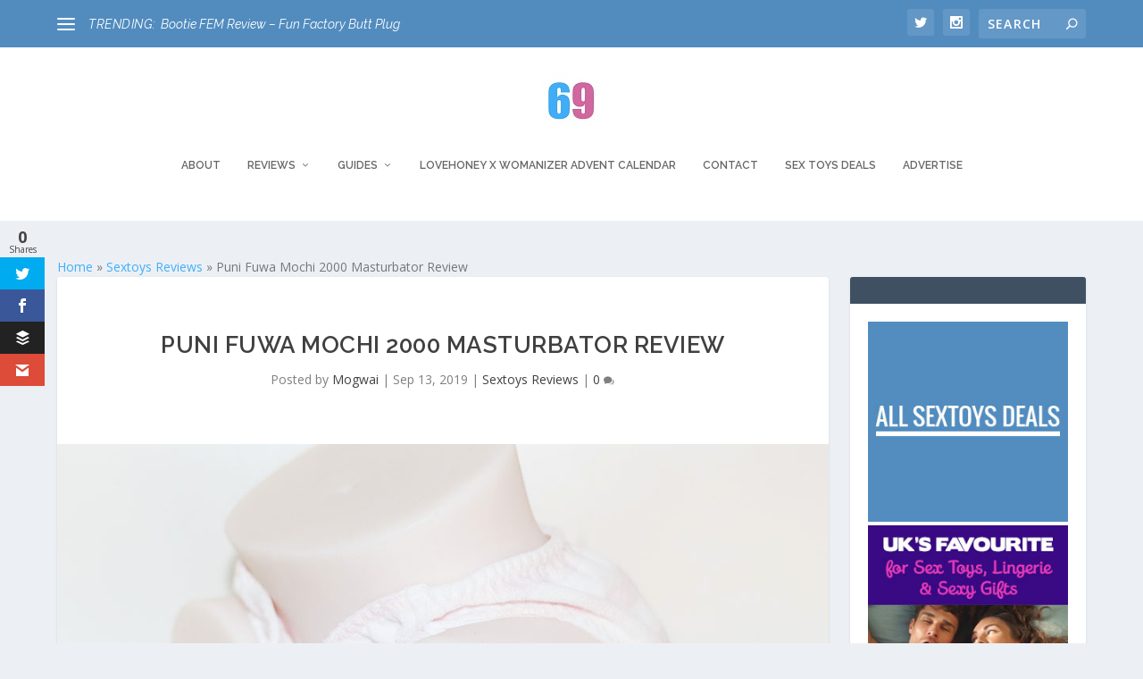

--- FILE ---
content_type: text/html; charset=UTF-8
request_url: https://www.69desirs.com/puni-fuwa-mochi-2000-masturbator-review/
body_size: 33732
content:
<!DOCTYPE html>
<!--[if IE 6]>
<html id="ie6" lang="en-US">
<![endif]-->
<!--[if IE 7]>
<html id="ie7" lang="en-US">
<![endif]-->
<!--[if IE 8]>
<html id="ie8" lang="en-US">
<![endif]-->
<!--[if !(IE 6) | !(IE 7) | !(IE 8)  ]><!-->
<html lang="en-US">
<!--<![endif]-->
<head>
	<meta charset="UTF-8" />
			
	<meta http-equiv="X-UA-Compatible" content="IE=edge">
	<link rel="pingback" href="https://www.69desirs.com/xmlrpc.php" />

		<!--[if lt IE 9]>
	<script src="https://www.69desirs.com/wp-content/themes/Extra/scripts/ext/html5.js" type="text/javascript"></script>
	<![endif]-->

	<script type="text/javascript">
		document.documentElement.className = 'js';
	</script>

	<meta name='robots' content='index, follow, max-image-preview:large, max-snippet:-1, max-video-preview:-1' />

	<!-- This site is optimized with the Yoast SEO plugin v20.13 - https://yoast.com/wordpress/plugins/seo/ -->
	<title>Puni Fuwa Mochi 2000 Review - Doggy Style masturbator</title><link rel="preload" as="style" href="https://fonts.googleapis.com/css?family=Open%20Sans%3A400%2C700%7COpen%20Sans%3A300italic%2C400italic%2C600italic%2C700italic%2C800italic%2C400%2C300%2C600%2C700%2C800%7CRaleway%3A100%2C200%2C300%2Cregular%2C500%2C600%2C700%2C800%2C900%2C100italic%2C200italic%2C300italic%2Citalic%2C500italic%2C600italic%2C700italic%2C800italic%2C900italic&#038;subset=latin%2Clatin-ext,cyrillic%2Ccyrillic-ext%2Clatin%2Clatin-ext%2Cvietnamese&#038;display=swap" /><link rel="stylesheet" href="https://fonts.googleapis.com/css?family=Open%20Sans%3A400%2C700%7COpen%20Sans%3A300italic%2C400italic%2C600italic%2C700italic%2C800italic%2C400%2C300%2C600%2C700%2C800%7CRaleway%3A100%2C200%2C300%2Cregular%2C500%2C600%2C700%2C800%2C900%2C100italic%2C200italic%2C300italic%2Citalic%2C500italic%2C600italic%2C700italic%2C800italic%2C900italic&#038;subset=latin%2Clatin-ext,cyrillic%2Ccyrillic-ext%2Clatin%2Clatin-ext%2Cvietnamese&#038;display=swap" media="print" onload="this.media='all'" /><noscript><link rel="stylesheet" href="https://fonts.googleapis.com/css?family=Open%20Sans%3A400%2C700%7COpen%20Sans%3A300italic%2C400italic%2C600italic%2C700italic%2C800italic%2C400%2C300%2C600%2C700%2C800%7CRaleway%3A100%2C200%2C300%2Cregular%2C500%2C600%2C700%2C800%2C900%2C100italic%2C200italic%2C300italic%2Citalic%2C500italic%2C600italic%2C700italic%2C800italic%2C900italic&#038;subset=latin%2Clatin-ext,cyrillic%2Ccyrillic-ext%2Clatin%2Clatin-ext%2Cvietnamese&#038;display=swap" /></noscript><link rel="stylesheet" href="https://www.69desirs.com/wp-content/cache/min/1/84967c109be2036844578853eb272f50.css" media="all" data-minify="1" />
	<meta name="description" content="A doggy style masturbator with a panties? Yes, that&#039;s the Puni Fuwa Mochi 2000! A Wonderful ass to fuck and to slap for great pleasure!" />
	<link rel="canonical" href="https://www.69desirs.com/puni-fuwa-mochi-2000-masturbator-review/" />
	<meta name="twitter:card" content="summary_large_image" />
	<meta name="twitter:title" content="Puni Fuwa Mochi 2000 Review - Doggy Style masturbator" />
	<meta name="twitter:description" content="A doggy style masturbator with a panties? Yes, that&#039;s the Puni Fuwa Mochi 2000! A Wonderful ass to fuck and to slap for great pleasure!" />
	<meta name="twitter:image" content="https://www.69desirs.com/wp-content/uploads/2019/09/puni-fuwa-mochi-2000-header.jpg" />
	<meta name="twitter:creator" content="@69desirs" />
	<meta name="twitter:site" content="@69desirs" />
	<meta name="twitter:label1" content="Written by" />
	<meta name="twitter:data1" content="Mogwai" />
	<meta name="twitter:label2" content="Est. reading time" />
	<meta name="twitter:data2" content="23 minutes" />
	<script type="application/ld+json" class="yoast-schema-graph">{"@context":"https://schema.org","@graph":[{"@type":"Article","@id":"https://www.69desirs.com/puni-fuwa-mochi-2000-masturbator-review/#article","isPartOf":{"@id":"https://www.69desirs.com/puni-fuwa-mochi-2000-masturbator-review/"},"author":{"name":"Mogwai","@id":"https://www.69desirs.com/#/schema/person/b150eb328e1aaf84f9048d3770ac18ab"},"headline":"Puni Fuwa Mochi 2000 Masturbator Review","datePublished":"2019-09-13T07:11:37+00:00","dateModified":"2020-02-18T16:01:40+00:00","mainEntityOfPage":{"@id":"https://www.69desirs.com/puni-fuwa-mochi-2000-masturbator-review/"},"wordCount":4636,"commentCount":0,"publisher":{"@id":"https://www.69desirs.com/#organization"},"image":{"@id":"https://www.69desirs.com/puni-fuwa-mochi-2000-masturbator-review/#primaryimage"},"thumbnailUrl":"https://www.69desirs.com/wp-content/uploads/2019/09/puni-fuwa-mochi-2000-header.jpg","articleSection":["Sextoys Reviews"],"inLanguage":"en-US","potentialAction":[{"@type":"CommentAction","name":"Comment","target":["https://www.69desirs.com/puni-fuwa-mochi-2000-masturbator-review/#respond"]}]},{"@type":"WebPage","@id":"https://www.69desirs.com/puni-fuwa-mochi-2000-masturbator-review/","url":"https://www.69desirs.com/puni-fuwa-mochi-2000-masturbator-review/","name":"Puni Fuwa Mochi 2000 Review - Doggy Style masturbator","isPartOf":{"@id":"https://www.69desirs.com/#website"},"primaryImageOfPage":{"@id":"https://www.69desirs.com/puni-fuwa-mochi-2000-masturbator-review/#primaryimage"},"image":{"@id":"https://www.69desirs.com/puni-fuwa-mochi-2000-masturbator-review/#primaryimage"},"thumbnailUrl":"https://www.69desirs.com/wp-content/uploads/2019/09/puni-fuwa-mochi-2000-header.jpg","datePublished":"2019-09-13T07:11:37+00:00","dateModified":"2020-02-18T16:01:40+00:00","description":"A doggy style masturbator with a panties? Yes, that's the Puni Fuwa Mochi 2000! A Wonderful ass to fuck and to slap for great pleasure!","breadcrumb":{"@id":"https://www.69desirs.com/puni-fuwa-mochi-2000-masturbator-review/#breadcrumb"},"inLanguage":"en-US","potentialAction":[{"@type":"ReadAction","target":["https://www.69desirs.com/puni-fuwa-mochi-2000-masturbator-review/"]}]},{"@type":"ImageObject","inLanguage":"en-US","@id":"https://www.69desirs.com/puni-fuwa-mochi-2000-masturbator-review/#primaryimage","url":"https://www.69desirs.com/wp-content/uploads/2019/09/puni-fuwa-mochi-2000-header.jpg","contentUrl":"https://www.69desirs.com/wp-content/uploads/2019/09/puni-fuwa-mochi-2000-header.jpg","width":974,"height":548,"caption":"puni fuwa mochi 2000 - header"},{"@type":"BreadcrumbList","@id":"https://www.69desirs.com/puni-fuwa-mochi-2000-masturbator-review/#breadcrumb","itemListElement":[{"@type":"ListItem","position":1,"name":"Home","item":"https://www.69desirs.com/"},{"@type":"ListItem","position":2,"name":"Sextoys Reviews","item":"https://www.69desirs.com/sextoys-reviews/"},{"@type":"ListItem","position":3,"name":"Puni Fuwa Mochi 2000 Masturbator Review"}]},{"@type":"WebSite","@id":"https://www.69desirs.com/#website","url":"https://www.69desirs.com/","name":"69 Desirs.com","description":"Sextoys reviews &amp; sex blog","publisher":{"@id":"https://www.69desirs.com/#organization"},"potentialAction":[{"@type":"SearchAction","target":{"@type":"EntryPoint","urlTemplate":"https://www.69desirs.com/?s={search_term_string}"},"query-input":"required name=search_term_string"}],"inLanguage":"en-US"},{"@type":"Organization","@id":"https://www.69desirs.com/#organization","name":"69desirs","url":"https://www.69desirs.com/","logo":{"@type":"ImageObject","inLanguage":"en-US","@id":"https://www.69desirs.com/#/schema/logo/image/","url":"https://www.69desirs.com/wp-content/uploads/2019/07/logo-69desirs.jpg","contentUrl":"https://www.69desirs.com/wp-content/uploads/2019/07/logo-69desirs.jpg","width":100,"height":100,"caption":"69desirs"},"image":{"@id":"https://www.69desirs.com/#/schema/logo/image/"},"sameAs":["https://twitter.com/69desirs","http://instagram.com/69desirs"]},{"@type":"Person","@id":"https://www.69desirs.com/#/schema/person/b150eb328e1aaf84f9048d3770ac18ab","name":"Mogwai","image":{"@type":"ImageObject","inLanguage":"en-US","@id":"https://www.69desirs.com/#/schema/person/image/","url":"https://secure.gravatar.com/avatar/b0e9eb26ca7bd4b6e67eb355c8779374?s=96&d=mm&r=x","contentUrl":"https://secure.gravatar.com/avatar/b0e9eb26ca7bd4b6e67eb355c8779374?s=96&d=mm&r=x","caption":"Mogwai"},"description":"Chief editor on 69desirs and independent sextoy reviewer. I'm a pegging fan and love anal sextoys! I'm writing sextoys reviews since 2013 on my French website!","sameAs":["https://www.69desirs.com"]}]}</script>
	<!-- / Yoast SEO plugin. -->


<link rel='dns-prefetch' href='//fonts.googleapis.com' />
<link rel='dns-prefetch' href='//s0.wp.com' />
<link rel='dns-prefetch' href='//fonts.gstatic.com' />
<link rel='dns-prefetch' href='//s.w.org' />
<link rel='dns-prefetch' href='//www.youtube.com' />
<link href='https://fonts.gstatic.com' crossorigin rel='preconnect' />
<link rel="alternate" type="application/rss+xml" title="69 Desirs.com &raquo; Feed" href="https://www.69desirs.com/feed/" />
<link rel="alternate" type="application/rss+xml" title="69 Desirs.com &raquo; Comments Feed" href="https://www.69desirs.com/comments/feed/" />
<link rel="alternate" type="application/rss+xml" title="69 Desirs.com &raquo; Puni Fuwa Mochi 2000 Masturbator Review Comments Feed" href="https://www.69desirs.com/puni-fuwa-mochi-2000-masturbator-review/feed/" />
		<!-- This site uses the Google Analytics by MonsterInsights plugin v8.18 - Using Analytics tracking - https://www.monsterinsights.com/ -->
							<script src="//www.googletagmanager.com/gtag/js?id=G-B8ZZ6BZ608"  data-cfasync="false" data-wpfc-render="false" type="text/javascript" async></script>
			<script data-cfasync="false" data-wpfc-render="false" type="text/javascript">
				var mi_version = '8.18';
				var mi_track_user = true;
				var mi_no_track_reason = '';
				
								var disableStrs = [
										'ga-disable-G-B8ZZ6BZ608',
									];

				/* Function to detect opted out users */
				function __gtagTrackerIsOptedOut() {
					for (var index = 0; index < disableStrs.length; index++) {
						if (document.cookie.indexOf(disableStrs[index] + '=true') > -1) {
							return true;
						}
					}

					return false;
				}

				/* Disable tracking if the opt-out cookie exists. */
				if (__gtagTrackerIsOptedOut()) {
					for (var index = 0; index < disableStrs.length; index++) {
						window[disableStrs[index]] = true;
					}
				}

				/* Opt-out function */
				function __gtagTrackerOptout() {
					for (var index = 0; index < disableStrs.length; index++) {
						document.cookie = disableStrs[index] + '=true; expires=Thu, 31 Dec 2099 23:59:59 UTC; path=/';
						window[disableStrs[index]] = true;
					}
				}

				if ('undefined' === typeof gaOptout) {
					function gaOptout() {
						__gtagTrackerOptout();
					}
				}
								window.dataLayer = window.dataLayer || [];

				window.MonsterInsightsDualTracker = {
					helpers: {},
					trackers: {},
				};
				if (mi_track_user) {
					function __gtagDataLayer() {
						dataLayer.push(arguments);
					}

					function __gtagTracker(type, name, parameters) {
						if (!parameters) {
							parameters = {};
						}

						if (parameters.send_to) {
							__gtagDataLayer.apply(null, arguments);
							return;
						}

						if (type === 'event') {
														parameters.send_to = monsterinsights_frontend.v4_id;
							var hookName = name;
							if (typeof parameters['event_category'] !== 'undefined') {
								hookName = parameters['event_category'] + ':' + name;
							}

							if (typeof MonsterInsightsDualTracker.trackers[hookName] !== 'undefined') {
								MonsterInsightsDualTracker.trackers[hookName](parameters);
							} else {
								__gtagDataLayer('event', name, parameters);
							}
							
						} else {
							__gtagDataLayer.apply(null, arguments);
						}
					}

					__gtagTracker('js', new Date());
					__gtagTracker('set', {
						'developer_id.dZGIzZG': true,
											});
										__gtagTracker('config', 'G-B8ZZ6BZ608', {"forceSSL":"true","link_attribution":"true"} );
															window.gtag = __gtagTracker;										(function () {
						/* https://developers.google.com/analytics/devguides/collection/analyticsjs/ */
						/* ga and __gaTracker compatibility shim. */
						var noopfn = function () {
							return null;
						};
						var newtracker = function () {
							return new Tracker();
						};
						var Tracker = function () {
							return null;
						};
						var p = Tracker.prototype;
						p.get = noopfn;
						p.set = noopfn;
						p.send = function () {
							var args = Array.prototype.slice.call(arguments);
							args.unshift('send');
							__gaTracker.apply(null, args);
						};
						var __gaTracker = function () {
							var len = arguments.length;
							if (len === 0) {
								return;
							}
							var f = arguments[len - 1];
							if (typeof f !== 'object' || f === null || typeof f.hitCallback !== 'function') {
								if ('send' === arguments[0]) {
									var hitConverted, hitObject = false, action;
									if ('event' === arguments[1]) {
										if ('undefined' !== typeof arguments[3]) {
											hitObject = {
												'eventAction': arguments[3],
												'eventCategory': arguments[2],
												'eventLabel': arguments[4],
												'value': arguments[5] ? arguments[5] : 1,
											}
										}
									}
									if ('pageview' === arguments[1]) {
										if ('undefined' !== typeof arguments[2]) {
											hitObject = {
												'eventAction': 'page_view',
												'page_path': arguments[2],
											}
										}
									}
									if (typeof arguments[2] === 'object') {
										hitObject = arguments[2];
									}
									if (typeof arguments[5] === 'object') {
										Object.assign(hitObject, arguments[5]);
									}
									if ('undefined' !== typeof arguments[1].hitType) {
										hitObject = arguments[1];
										if ('pageview' === hitObject.hitType) {
											hitObject.eventAction = 'page_view';
										}
									}
									if (hitObject) {
										action = 'timing' === arguments[1].hitType ? 'timing_complete' : hitObject.eventAction;
										hitConverted = mapArgs(hitObject);
										__gtagTracker('event', action, hitConverted);
									}
								}
								return;
							}

							function mapArgs(args) {
								var arg, hit = {};
								var gaMap = {
									'eventCategory': 'event_category',
									'eventAction': 'event_action',
									'eventLabel': 'event_label',
									'eventValue': 'event_value',
									'nonInteraction': 'non_interaction',
									'timingCategory': 'event_category',
									'timingVar': 'name',
									'timingValue': 'value',
									'timingLabel': 'event_label',
									'page': 'page_path',
									'location': 'page_location',
									'title': 'page_title',
								};
								for (arg in args) {
																		if (!(!args.hasOwnProperty(arg) || !gaMap.hasOwnProperty(arg))) {
										hit[gaMap[arg]] = args[arg];
									} else {
										hit[arg] = args[arg];
									}
								}
								return hit;
							}

							try {
								f.hitCallback();
							} catch (ex) {
							}
						};
						__gaTracker.create = newtracker;
						__gaTracker.getByName = newtracker;
						__gaTracker.getAll = function () {
							return [];
						};
						__gaTracker.remove = noopfn;
						__gaTracker.loaded = true;
						window['__gaTracker'] = __gaTracker;
					})();
									} else {
										console.log("");
					(function () {
						function __gtagTracker() {
							return null;
						}

						window['__gtagTracker'] = __gtagTracker;
						window['gtag'] = __gtagTracker;
					})();
									}
			</script>
				<!-- / Google Analytics by MonsterInsights -->
		<meta content="Extra v.4.21.0" name="generator"/><style id='wp-block-library-theme-inline-css' type='text/css'>
.wp-block-audio figcaption{color:#555;font-size:13px;text-align:center}.is-dark-theme .wp-block-audio figcaption{color:hsla(0,0%,100%,.65)}.wp-block-audio{margin:0 0 1em}.wp-block-code{border:1px solid #ccc;border-radius:4px;font-family:Menlo,Consolas,monaco,monospace;padding:.8em 1em}.wp-block-embed figcaption{color:#555;font-size:13px;text-align:center}.is-dark-theme .wp-block-embed figcaption{color:hsla(0,0%,100%,.65)}.wp-block-embed{margin:0 0 1em}.blocks-gallery-caption{color:#555;font-size:13px;text-align:center}.is-dark-theme .blocks-gallery-caption{color:hsla(0,0%,100%,.65)}.wp-block-image figcaption{color:#555;font-size:13px;text-align:center}.is-dark-theme .wp-block-image figcaption{color:hsla(0,0%,100%,.65)}.wp-block-image{margin:0 0 1em}.wp-block-pullquote{border-top:4px solid;border-bottom:4px solid;margin-bottom:1.75em;color:currentColor}.wp-block-pullquote__citation,.wp-block-pullquote cite,.wp-block-pullquote footer{color:currentColor;text-transform:uppercase;font-size:.8125em;font-style:normal}.wp-block-quote{border-left:.25em solid;margin:0 0 1.75em;padding-left:1em}.wp-block-quote cite,.wp-block-quote footer{color:currentColor;font-size:.8125em;position:relative;font-style:normal}.wp-block-quote.has-text-align-right{border-left:none;border-right:.25em solid;padding-left:0;padding-right:1em}.wp-block-quote.has-text-align-center{border:none;padding-left:0}.wp-block-quote.is-large,.wp-block-quote.is-style-large,.wp-block-quote.is-style-plain{border:none}.wp-block-search .wp-block-search__label{font-weight:700}.wp-block-search__button{border:1px solid #ccc;padding:.375em .625em}:where(.wp-block-group.has-background){padding:1.25em 2.375em}.wp-block-separator.has-css-opacity{opacity:.4}.wp-block-separator{border:none;border-bottom:2px solid;margin-left:auto;margin-right:auto}.wp-block-separator.has-alpha-channel-opacity{opacity:1}.wp-block-separator:not(.is-style-wide):not(.is-style-dots){width:100px}.wp-block-separator.has-background:not(.is-style-dots){border-bottom:none;height:1px}.wp-block-separator.has-background:not(.is-style-wide):not(.is-style-dots){height:2px}.wp-block-table{margin:"0 0 1em 0"}.wp-block-table thead{border-bottom:3px solid}.wp-block-table tfoot{border-top:3px solid}.wp-block-table td,.wp-block-table th{word-break:normal}.wp-block-table figcaption{color:#555;font-size:13px;text-align:center}.is-dark-theme .wp-block-table figcaption{color:hsla(0,0%,100%,.65)}.wp-block-video figcaption{color:#555;font-size:13px;text-align:center}.is-dark-theme .wp-block-video figcaption{color:hsla(0,0%,100%,.65)}.wp-block-video{margin:0 0 1em}.wp-block-template-part.has-background{padding:1.25em 2.375em;margin-top:0;margin-bottom:0}
</style>
<style id='global-styles-inline-css' type='text/css'>
body{--wp--preset--color--black: #000000;--wp--preset--color--cyan-bluish-gray: #abb8c3;--wp--preset--color--white: #ffffff;--wp--preset--color--pale-pink: #f78da7;--wp--preset--color--vivid-red: #cf2e2e;--wp--preset--color--luminous-vivid-orange: #ff6900;--wp--preset--color--luminous-vivid-amber: #fcb900;--wp--preset--color--light-green-cyan: #7bdcb5;--wp--preset--color--vivid-green-cyan: #00d084;--wp--preset--color--pale-cyan-blue: #8ed1fc;--wp--preset--color--vivid-cyan-blue: #0693e3;--wp--preset--color--vivid-purple: #9b51e0;--wp--preset--gradient--vivid-cyan-blue-to-vivid-purple: linear-gradient(135deg,rgba(6,147,227,1) 0%,rgb(155,81,224) 100%);--wp--preset--gradient--light-green-cyan-to-vivid-green-cyan: linear-gradient(135deg,rgb(122,220,180) 0%,rgb(0,208,130) 100%);--wp--preset--gradient--luminous-vivid-amber-to-luminous-vivid-orange: linear-gradient(135deg,rgba(252,185,0,1) 0%,rgba(255,105,0,1) 100%);--wp--preset--gradient--luminous-vivid-orange-to-vivid-red: linear-gradient(135deg,rgba(255,105,0,1) 0%,rgb(207,46,46) 100%);--wp--preset--gradient--very-light-gray-to-cyan-bluish-gray: linear-gradient(135deg,rgb(238,238,238) 0%,rgb(169,184,195) 100%);--wp--preset--gradient--cool-to-warm-spectrum: linear-gradient(135deg,rgb(74,234,220) 0%,rgb(151,120,209) 20%,rgb(207,42,186) 40%,rgb(238,44,130) 60%,rgb(251,105,98) 80%,rgb(254,248,76) 100%);--wp--preset--gradient--blush-light-purple: linear-gradient(135deg,rgb(255,206,236) 0%,rgb(152,150,240) 100%);--wp--preset--gradient--blush-bordeaux: linear-gradient(135deg,rgb(254,205,165) 0%,rgb(254,45,45) 50%,rgb(107,0,62) 100%);--wp--preset--gradient--luminous-dusk: linear-gradient(135deg,rgb(255,203,112) 0%,rgb(199,81,192) 50%,rgb(65,88,208) 100%);--wp--preset--gradient--pale-ocean: linear-gradient(135deg,rgb(255,245,203) 0%,rgb(182,227,212) 50%,rgb(51,167,181) 100%);--wp--preset--gradient--electric-grass: linear-gradient(135deg,rgb(202,248,128) 0%,rgb(113,206,126) 100%);--wp--preset--gradient--midnight: linear-gradient(135deg,rgb(2,3,129) 0%,rgb(40,116,252) 100%);--wp--preset--duotone--dark-grayscale: url('#wp-duotone-dark-grayscale');--wp--preset--duotone--grayscale: url('#wp-duotone-grayscale');--wp--preset--duotone--purple-yellow: url('#wp-duotone-purple-yellow');--wp--preset--duotone--blue-red: url('#wp-duotone-blue-red');--wp--preset--duotone--midnight: url('#wp-duotone-midnight');--wp--preset--duotone--magenta-yellow: url('#wp-duotone-magenta-yellow');--wp--preset--duotone--purple-green: url('#wp-duotone-purple-green');--wp--preset--duotone--blue-orange: url('#wp-duotone-blue-orange');--wp--preset--font-size--small: 13px;--wp--preset--font-size--medium: 20px;--wp--preset--font-size--large: 36px;--wp--preset--font-size--x-large: 42px;--wp--preset--spacing--20: 0.44rem;--wp--preset--spacing--30: 0.67rem;--wp--preset--spacing--40: 1rem;--wp--preset--spacing--50: 1.5rem;--wp--preset--spacing--60: 2.25rem;--wp--preset--spacing--70: 3.38rem;--wp--preset--spacing--80: 5.06rem;}body { margin: 0;--wp--style--global--content-size: 856px;--wp--style--global--wide-size: 1280px; }.wp-site-blocks > .alignleft { float: left; margin-right: 2em; }.wp-site-blocks > .alignright { float: right; margin-left: 2em; }.wp-site-blocks > .aligncenter { justify-content: center; margin-left: auto; margin-right: auto; }:where(.is-layout-flex){gap: 0.5em;}body .is-layout-flow > .alignleft{float: left;margin-inline-start: 0;margin-inline-end: 2em;}body .is-layout-flow > .alignright{float: right;margin-inline-start: 2em;margin-inline-end: 0;}body .is-layout-flow > .aligncenter{margin-left: auto !important;margin-right: auto !important;}body .is-layout-constrained > .alignleft{float: left;margin-inline-start: 0;margin-inline-end: 2em;}body .is-layout-constrained > .alignright{float: right;margin-inline-start: 2em;margin-inline-end: 0;}body .is-layout-constrained > .aligncenter{margin-left: auto !important;margin-right: auto !important;}body .is-layout-constrained > :where(:not(.alignleft):not(.alignright):not(.alignfull)){max-width: var(--wp--style--global--content-size);margin-left: auto !important;margin-right: auto !important;}body .is-layout-constrained > .alignwide{max-width: var(--wp--style--global--wide-size);}body .is-layout-flex{display: flex;}body .is-layout-flex{flex-wrap: wrap;align-items: center;}body .is-layout-flex > *{margin: 0;}body{padding-top: 0px;padding-right: 0px;padding-bottom: 0px;padding-left: 0px;}a:where(:not(.wp-element-button)){text-decoration: underline;}.wp-element-button, .wp-block-button__link{background-color: #32373c;border-width: 0;color: #fff;font-family: inherit;font-size: inherit;line-height: inherit;padding: calc(0.667em + 2px) calc(1.333em + 2px);text-decoration: none;}.has-black-color{color: var(--wp--preset--color--black) !important;}.has-cyan-bluish-gray-color{color: var(--wp--preset--color--cyan-bluish-gray) !important;}.has-white-color{color: var(--wp--preset--color--white) !important;}.has-pale-pink-color{color: var(--wp--preset--color--pale-pink) !important;}.has-vivid-red-color{color: var(--wp--preset--color--vivid-red) !important;}.has-luminous-vivid-orange-color{color: var(--wp--preset--color--luminous-vivid-orange) !important;}.has-luminous-vivid-amber-color{color: var(--wp--preset--color--luminous-vivid-amber) !important;}.has-light-green-cyan-color{color: var(--wp--preset--color--light-green-cyan) !important;}.has-vivid-green-cyan-color{color: var(--wp--preset--color--vivid-green-cyan) !important;}.has-pale-cyan-blue-color{color: var(--wp--preset--color--pale-cyan-blue) !important;}.has-vivid-cyan-blue-color{color: var(--wp--preset--color--vivid-cyan-blue) !important;}.has-vivid-purple-color{color: var(--wp--preset--color--vivid-purple) !important;}.has-black-background-color{background-color: var(--wp--preset--color--black) !important;}.has-cyan-bluish-gray-background-color{background-color: var(--wp--preset--color--cyan-bluish-gray) !important;}.has-white-background-color{background-color: var(--wp--preset--color--white) !important;}.has-pale-pink-background-color{background-color: var(--wp--preset--color--pale-pink) !important;}.has-vivid-red-background-color{background-color: var(--wp--preset--color--vivid-red) !important;}.has-luminous-vivid-orange-background-color{background-color: var(--wp--preset--color--luminous-vivid-orange) !important;}.has-luminous-vivid-amber-background-color{background-color: var(--wp--preset--color--luminous-vivid-amber) !important;}.has-light-green-cyan-background-color{background-color: var(--wp--preset--color--light-green-cyan) !important;}.has-vivid-green-cyan-background-color{background-color: var(--wp--preset--color--vivid-green-cyan) !important;}.has-pale-cyan-blue-background-color{background-color: var(--wp--preset--color--pale-cyan-blue) !important;}.has-vivid-cyan-blue-background-color{background-color: var(--wp--preset--color--vivid-cyan-blue) !important;}.has-vivid-purple-background-color{background-color: var(--wp--preset--color--vivid-purple) !important;}.has-black-border-color{border-color: var(--wp--preset--color--black) !important;}.has-cyan-bluish-gray-border-color{border-color: var(--wp--preset--color--cyan-bluish-gray) !important;}.has-white-border-color{border-color: var(--wp--preset--color--white) !important;}.has-pale-pink-border-color{border-color: var(--wp--preset--color--pale-pink) !important;}.has-vivid-red-border-color{border-color: var(--wp--preset--color--vivid-red) !important;}.has-luminous-vivid-orange-border-color{border-color: var(--wp--preset--color--luminous-vivid-orange) !important;}.has-luminous-vivid-amber-border-color{border-color: var(--wp--preset--color--luminous-vivid-amber) !important;}.has-light-green-cyan-border-color{border-color: var(--wp--preset--color--light-green-cyan) !important;}.has-vivid-green-cyan-border-color{border-color: var(--wp--preset--color--vivid-green-cyan) !important;}.has-pale-cyan-blue-border-color{border-color: var(--wp--preset--color--pale-cyan-blue) !important;}.has-vivid-cyan-blue-border-color{border-color: var(--wp--preset--color--vivid-cyan-blue) !important;}.has-vivid-purple-border-color{border-color: var(--wp--preset--color--vivid-purple) !important;}.has-vivid-cyan-blue-to-vivid-purple-gradient-background{background: var(--wp--preset--gradient--vivid-cyan-blue-to-vivid-purple) !important;}.has-light-green-cyan-to-vivid-green-cyan-gradient-background{background: var(--wp--preset--gradient--light-green-cyan-to-vivid-green-cyan) !important;}.has-luminous-vivid-amber-to-luminous-vivid-orange-gradient-background{background: var(--wp--preset--gradient--luminous-vivid-amber-to-luminous-vivid-orange) !important;}.has-luminous-vivid-orange-to-vivid-red-gradient-background{background: var(--wp--preset--gradient--luminous-vivid-orange-to-vivid-red) !important;}.has-very-light-gray-to-cyan-bluish-gray-gradient-background{background: var(--wp--preset--gradient--very-light-gray-to-cyan-bluish-gray) !important;}.has-cool-to-warm-spectrum-gradient-background{background: var(--wp--preset--gradient--cool-to-warm-spectrum) !important;}.has-blush-light-purple-gradient-background{background: var(--wp--preset--gradient--blush-light-purple) !important;}.has-blush-bordeaux-gradient-background{background: var(--wp--preset--gradient--blush-bordeaux) !important;}.has-luminous-dusk-gradient-background{background: var(--wp--preset--gradient--luminous-dusk) !important;}.has-pale-ocean-gradient-background{background: var(--wp--preset--gradient--pale-ocean) !important;}.has-electric-grass-gradient-background{background: var(--wp--preset--gradient--electric-grass) !important;}.has-midnight-gradient-background{background: var(--wp--preset--gradient--midnight) !important;}.has-small-font-size{font-size: var(--wp--preset--font-size--small) !important;}.has-medium-font-size{font-size: var(--wp--preset--font-size--medium) !important;}.has-large-font-size{font-size: var(--wp--preset--font-size--large) !important;}.has-x-large-font-size{font-size: var(--wp--preset--font-size--x-large) !important;}
.wp-block-navigation a:where(:not(.wp-element-button)){color: inherit;}
:where(.wp-block-columns.is-layout-flex){gap: 2em;}
.wp-block-pullquote{font-size: 1.5em;line-height: 1.6;}
</style>

<style id='ez-toc-inline-css' type='text/css'>
div#ez-toc-container p.ez-toc-title {font-size: 120%;}div#ez-toc-container p.ez-toc-title {font-weight: 500;}div#ez-toc-container ul li {font-size: 95%;}div#ez-toc-container nav ul ul li ul li {font-size: %!important;}div#ez-toc-container {background: #fff;border: 1px solid #ddd;}div#ez-toc-container p.ez-toc-title {color: #999;}div#ez-toc-container ul.ez-toc-list a {color: #428bca;}div#ez-toc-container ul.ez-toc-list a:hover {color: #2a6496;}div#ez-toc-container ul.ez-toc-list a:visited {color: #428bca;}
.ez-toc-container-direction {direction: ltr;}.ez-toc-counter ul{counter-reset: item ;}.ez-toc-counter nav ul li a::before {content: counters(item, ".", decimal) ". ";display: inline-block;counter-increment: item;flex-grow: 0;flex-shrink: 0;margin-right: .2em; float: left; }.ez-toc-widget-direction {direction: ltr;}.ez-toc-widget-container ul{counter-reset: item ;}.ez-toc-widget-container nav ul li a::before {content: counters(item, ".", decimal) ". ";display: inline-block;counter-increment: item;flex-grow: 0;flex-shrink: 0;margin-right: .2em; float: left; }
</style>




<style id='extra-dynamic-critical-inline-css' type='text/css'>
@font-face{font-family:ETmodules;font-display:block;src:url(//www.69desirs.com/wp-content/themes/Extra/core/admin/fonts/modules/all/modules.eot);src:url(//www.69desirs.com/wp-content/themes/Extra/core/admin/fonts/modules/all/modules.eot?#iefix) format("embedded-opentype"),url(//www.69desirs.com/wp-content/themes/Extra/core/admin/fonts/modules/all/modules.woff) format("woff"),url(//www.69desirs.com/wp-content/themes/Extra/core/admin/fonts/modules/all/modules.ttf) format("truetype"),url(//www.69desirs.com/wp-content/themes/Extra/core/admin/fonts/modules/all/modules.svg#ETmodules) format("svg");font-weight:400;font-style:normal}
.et_pb_post{margin-bottom:60px;word-wrap:break-word}.et_pb_fullwidth_post_content.et_pb_with_border img,.et_pb_post_content.et_pb_with_border img,.et_pb_with_border .et_pb_post .et_pb_slides,.et_pb_with_border .et_pb_post img:not(.woocommerce-placeholder),.et_pb_with_border.et_pb_posts .et_pb_post,.et_pb_with_border.et_pb_posts_nav span.nav-next a,.et_pb_with_border.et_pb_posts_nav span.nav-previous a{border:0 solid #333}.et_pb_post .entry-content{padding-top:30px}.et_pb_post .entry-featured-image-url{display:block;position:relative;margin-bottom:30px}.et_pb_post .entry-title a,.et_pb_post h2 a{text-decoration:none}.et_pb_post .post-meta{font-size:14px;margin-bottom:6px}.et_pb_post .more,.et_pb_post .post-meta a{text-decoration:none}.et_pb_post .more{color:#82c0c7}.et_pb_posts a.more-link{clear:both;display:block}.et_pb_posts .et_pb_post{position:relative}.et_pb_has_overlay.et_pb_post .et_pb_image_container a{display:block;position:relative;overflow:hidden}.et_pb_image_container img,.et_pb_post a img{vertical-align:bottom;max-width:100%}@media (min-width:981px) and (max-width:1100px){.et_pb_post{margin-bottom:42px}}@media (max-width:980px){.et_pb_post{margin-bottom:42px}.et_pb_bg_layout_light_tablet .et_pb_post .post-meta,.et_pb_bg_layout_light_tablet .et_pb_post .post-meta a,.et_pb_bg_layout_light_tablet .et_pb_post p{color:#666}.et_pb_bg_layout_dark_tablet .et_pb_post .post-meta,.et_pb_bg_layout_dark_tablet .et_pb_post .post-meta a,.et_pb_bg_layout_dark_tablet .et_pb_post p{color:inherit}.et_pb_bg_layout_dark_tablet .comment_postinfo a,.et_pb_bg_layout_dark_tablet .comment_postinfo span{color:#fff}}@media (max-width:767px){.et_pb_post{margin-bottom:42px}.et_pb_post>h2{font-size:18px}.et_pb_bg_layout_light_phone .et_pb_post .post-meta,.et_pb_bg_layout_light_phone .et_pb_post .post-meta a,.et_pb_bg_layout_light_phone .et_pb_post p{color:#666}.et_pb_bg_layout_dark_phone .et_pb_post .post-meta,.et_pb_bg_layout_dark_phone .et_pb_post .post-meta a,.et_pb_bg_layout_dark_phone .et_pb_post p{color:inherit}.et_pb_bg_layout_dark_phone .comment_postinfo a,.et_pb_bg_layout_dark_phone .comment_postinfo span{color:#fff}}@media (max-width:479px){.et_pb_post{margin-bottom:42px}.et_pb_post h2{font-size:16px;padding-bottom:0}.et_pb_post .post-meta{color:#666;font-size:14px}}
@media (min-width:981px){.et_pb_gutters3 .et_pb_column,.et_pb_gutters3.et_pb_row .et_pb_column{margin-right:5.5%}.et_pb_gutters3 .et_pb_column_4_4,.et_pb_gutters3.et_pb_row .et_pb_column_4_4{width:100%}.et_pb_gutters3 .et_pb_column_4_4 .et_pb_module,.et_pb_gutters3.et_pb_row .et_pb_column_4_4 .et_pb_module{margin-bottom:2.75%}.et_pb_gutters3 .et_pb_column_3_4,.et_pb_gutters3.et_pb_row .et_pb_column_3_4{width:73.625%}.et_pb_gutters3 .et_pb_column_3_4 .et_pb_module,.et_pb_gutters3.et_pb_row .et_pb_column_3_4 .et_pb_module{margin-bottom:3.735%}.et_pb_gutters3 .et_pb_column_2_3,.et_pb_gutters3.et_pb_row .et_pb_column_2_3{width:64.833%}.et_pb_gutters3 .et_pb_column_2_3 .et_pb_module,.et_pb_gutters3.et_pb_row .et_pb_column_2_3 .et_pb_module{margin-bottom:4.242%}.et_pb_gutters3 .et_pb_column_3_5,.et_pb_gutters3.et_pb_row .et_pb_column_3_5{width:57.8%}.et_pb_gutters3 .et_pb_column_3_5 .et_pb_module,.et_pb_gutters3.et_pb_row .et_pb_column_3_5 .et_pb_module{margin-bottom:4.758%}.et_pb_gutters3 .et_pb_column_1_2,.et_pb_gutters3.et_pb_row .et_pb_column_1_2{width:47.25%}.et_pb_gutters3 .et_pb_column_1_2 .et_pb_module,.et_pb_gutters3.et_pb_row .et_pb_column_1_2 .et_pb_module{margin-bottom:5.82%}.et_pb_gutters3 .et_pb_column_2_5,.et_pb_gutters3.et_pb_row .et_pb_column_2_5{width:36.7%}.et_pb_gutters3 .et_pb_column_2_5 .et_pb_module,.et_pb_gutters3.et_pb_row .et_pb_column_2_5 .et_pb_module{margin-bottom:7.493%}.et_pb_gutters3 .et_pb_column_1_3,.et_pb_gutters3.et_pb_row .et_pb_column_1_3{width:29.6667%}.et_pb_gutters3 .et_pb_column_1_3 .et_pb_module,.et_pb_gutters3.et_pb_row .et_pb_column_1_3 .et_pb_module{margin-bottom:9.27%}.et_pb_gutters3 .et_pb_column_1_4,.et_pb_gutters3.et_pb_row .et_pb_column_1_4{width:20.875%}.et_pb_gutters3 .et_pb_column_1_4 .et_pb_module,.et_pb_gutters3.et_pb_row .et_pb_column_1_4 .et_pb_module{margin-bottom:13.174%}.et_pb_gutters3 .et_pb_column_1_5,.et_pb_gutters3.et_pb_row .et_pb_column_1_5{width:15.6%}.et_pb_gutters3 .et_pb_column_1_5 .et_pb_module,.et_pb_gutters3.et_pb_row .et_pb_column_1_5 .et_pb_module{margin-bottom:17.628%}.et_pb_gutters3 .et_pb_column_1_6,.et_pb_gutters3.et_pb_row .et_pb_column_1_6{width:12.0833%}.et_pb_gutters3 .et_pb_column_1_6 .et_pb_module,.et_pb_gutters3.et_pb_row .et_pb_column_1_6 .et_pb_module{margin-bottom:22.759%}.et_pb_gutters3 .et_full_width_page.woocommerce-page ul.products li.product{width:20.875%;margin-right:5.5%;margin-bottom:5.5%}.et_pb_gutters3.et_left_sidebar.woocommerce-page #main-content ul.products li.product,.et_pb_gutters3.et_right_sidebar.woocommerce-page #main-content ul.products li.product{width:28.353%;margin-right:7.47%}.et_pb_gutters3.et_left_sidebar.woocommerce-page #main-content ul.products.columns-1 li.product,.et_pb_gutters3.et_right_sidebar.woocommerce-page #main-content ul.products.columns-1 li.product{width:100%;margin-right:0}.et_pb_gutters3.et_left_sidebar.woocommerce-page #main-content ul.products.columns-2 li.product,.et_pb_gutters3.et_right_sidebar.woocommerce-page #main-content ul.products.columns-2 li.product{width:48%;margin-right:4%}.et_pb_gutters3.et_left_sidebar.woocommerce-page #main-content ul.products.columns-2 li:nth-child(2n+2),.et_pb_gutters3.et_right_sidebar.woocommerce-page #main-content ul.products.columns-2 li:nth-child(2n+2){margin-right:0}.et_pb_gutters3.et_left_sidebar.woocommerce-page #main-content ul.products.columns-2 li:nth-child(3n+1),.et_pb_gutters3.et_right_sidebar.woocommerce-page #main-content ul.products.columns-2 li:nth-child(3n+1){clear:none}}
@-webkit-keyframes fadeOutTop{0%{opacity:1;transform:translatey(0)}to{opacity:0;transform:translatey(-60%)}}@keyframes fadeOutTop{0%{opacity:1;transform:translatey(0)}to{opacity:0;transform:translatey(-60%)}}@-webkit-keyframes fadeInTop{0%{opacity:0;transform:translatey(-60%)}to{opacity:1;transform:translatey(0)}}@keyframes fadeInTop{0%{opacity:0;transform:translatey(-60%)}to{opacity:1;transform:translatey(0)}}@-webkit-keyframes fadeInBottom{0%{opacity:0;transform:translatey(60%)}to{opacity:1;transform:translatey(0)}}@keyframes fadeInBottom{0%{opacity:0;transform:translatey(60%)}to{opacity:1;transform:translatey(0)}}@-webkit-keyframes fadeOutBottom{0%{opacity:1;transform:translatey(0)}to{opacity:0;transform:translatey(60%)}}@keyframes fadeOutBottom{0%{opacity:1;transform:translatey(0)}to{opacity:0;transform:translatey(60%)}}@-webkit-keyframes Grow{0%{opacity:0;transform:scaleY(.5)}to{opacity:1;transform:scale(1)}}@keyframes Grow{0%{opacity:0;transform:scaleY(.5)}to{opacity:1;transform:scale(1)}}/*!
	  * Animate.css - http://daneden.me/animate
	  * Licensed under the MIT license - http://opensource.org/licenses/MIT
	  * Copyright (c) 2015 Daniel Eden
	 */@-webkit-keyframes flipInX{0%{transform:perspective(400px) rotateX(90deg);-webkit-animation-timing-function:ease-in;animation-timing-function:ease-in;opacity:0}40%{transform:perspective(400px) rotateX(-20deg);-webkit-animation-timing-function:ease-in;animation-timing-function:ease-in}60%{transform:perspective(400px) rotateX(10deg);opacity:1}80%{transform:perspective(400px) rotateX(-5deg)}to{transform:perspective(400px)}}@keyframes flipInX{0%{transform:perspective(400px) rotateX(90deg);-webkit-animation-timing-function:ease-in;animation-timing-function:ease-in;opacity:0}40%{transform:perspective(400px) rotateX(-20deg);-webkit-animation-timing-function:ease-in;animation-timing-function:ease-in}60%{transform:perspective(400px) rotateX(10deg);opacity:1}80%{transform:perspective(400px) rotateX(-5deg)}to{transform:perspective(400px)}}@-webkit-keyframes flipInY{0%{transform:perspective(400px) rotateY(90deg);-webkit-animation-timing-function:ease-in;animation-timing-function:ease-in;opacity:0}40%{transform:perspective(400px) rotateY(-20deg);-webkit-animation-timing-function:ease-in;animation-timing-function:ease-in}60%{transform:perspective(400px) rotateY(10deg);opacity:1}80%{transform:perspective(400px) rotateY(-5deg)}to{transform:perspective(400px)}}@keyframes flipInY{0%{transform:perspective(400px) rotateY(90deg);-webkit-animation-timing-function:ease-in;animation-timing-function:ease-in;opacity:0}40%{transform:perspective(400px) rotateY(-20deg);-webkit-animation-timing-function:ease-in;animation-timing-function:ease-in}60%{transform:perspective(400px) rotateY(10deg);opacity:1}80%{transform:perspective(400px) rotateY(-5deg)}to{transform:perspective(400px)}}
.nav li li{padding:0 20px;margin:0}.et-menu li li a{padding:6px 20px;width:200px}.nav li{position:relative;line-height:1em}.nav li li{position:relative;line-height:2em}.nav li ul{position:absolute;padding:20px 0;z-index:9999;width:240px;background:#fff;visibility:hidden;opacity:0;border-top:3px solid #2ea3f2;box-shadow:0 2px 5px rgba(0,0,0,.1);-moz-box-shadow:0 2px 5px rgba(0,0,0,.1);-webkit-box-shadow:0 2px 5px rgba(0,0,0,.1);-webkit-transform:translateZ(0);text-align:left}.nav li.et-hover>ul{visibility:visible}.nav li.et-touch-hover>ul,.nav li:hover>ul{opacity:1;visibility:visible}.nav li li ul{z-index:1000;top:-23px;left:240px}.nav li.et-reverse-direction-nav li ul{left:auto;right:240px}.nav li:hover{visibility:inherit}.et_mobile_menu li a,.nav li li a{font-size:14px;transition:opacity .2s ease-in-out,background-color .2s ease-in-out}.et_mobile_menu li a:hover,.nav ul li a:hover{background-color:rgba(0,0,0,.03);opacity:.7}.et-dropdown-removing>ul{display:none}.mega-menu .et-dropdown-removing>ul{display:block}.et-menu .menu-item-has-children>a:first-child:after{font-family:ETmodules;content:"3";font-size:16px;position:absolute;right:0;top:0;font-weight:800}.et-menu .menu-item-has-children>a:first-child{padding-right:20px}.et-menu li li.menu-item-has-children>a:first-child:after{right:20px;top:6px}.et-menu-nav li.mega-menu{position:inherit}.et-menu-nav li.mega-menu>ul{padding:30px 20px;position:absolute!important;width:100%;left:0!important}.et-menu-nav li.mega-menu ul li{margin:0;float:left!important;display:block!important;padding:0!important}.et-menu-nav li.mega-menu li>ul{-webkit-animation:none!important;animation:none!important;padding:0;border:none;left:auto;top:auto;width:240px!important;position:relative;box-shadow:none;-webkit-box-shadow:none}.et-menu-nav li.mega-menu li ul{visibility:visible;opacity:1;display:none}.et-menu-nav li.mega-menu.et-hover li ul,.et-menu-nav li.mega-menu:hover li ul{display:block}.et-menu-nav li.mega-menu:hover>ul{opacity:1!important;visibility:visible!important}.et-menu-nav li.mega-menu>ul>li>a:first-child{padding-top:0!important;font-weight:700;border-bottom:1px solid rgba(0,0,0,.03)}.et-menu-nav li.mega-menu>ul>li>a:first-child:hover{background-color:transparent!important}.et-menu-nav li.mega-menu li>a{width:200px!important}.et-menu-nav li.mega-menu.mega-menu-parent li>a,.et-menu-nav li.mega-menu.mega-menu-parent li li{width:100%!important}.et-menu-nav li.mega-menu.mega-menu-parent li>.sub-menu{float:left;width:100%!important}.et-menu-nav li.mega-menu>ul>li{width:25%;margin:0}.et-menu-nav li.mega-menu.mega-menu-parent-3>ul>li{width:33.33%}.et-menu-nav li.mega-menu.mega-menu-parent-2>ul>li{width:50%}.et-menu-nav li.mega-menu.mega-menu-parent-1>ul>li{width:100%}.et_pb_fullwidth_menu li.mega-menu .menu-item-has-children>a:first-child:after,.et_pb_menu li.mega-menu .menu-item-has-children>a:first-child:after{display:none}.et_fullwidth_nav #top-menu li.mega-menu>ul{width:auto;left:30px!important;right:30px!important}.et_mobile_menu{position:absolute;left:0;padding:5%;background:#fff;width:100%;visibility:visible;opacity:1;display:none;z-index:9999;border-top:3px solid #2ea3f2;box-shadow:0 2px 5px rgba(0,0,0,.1);-moz-box-shadow:0 2px 5px rgba(0,0,0,.1);-webkit-box-shadow:0 2px 5px rgba(0,0,0,.1)}#main-header .et_mobile_menu li ul,.et_pb_fullwidth_menu .et_mobile_menu li ul,.et_pb_menu .et_mobile_menu li ul{visibility:visible!important;display:block!important;padding-left:10px}.et_mobile_menu li li{padding-left:5%}.et_mobile_menu li a{border-bottom:1px solid rgba(0,0,0,.03);color:#666;padding:10px 5%;display:block}.et_mobile_menu .menu-item-has-children>a{font-weight:700;background-color:rgba(0,0,0,.03)}.et_mobile_menu li .menu-item-has-children>a{background-color:transparent}.et_mobile_nav_menu{float:right;display:none}.mobile_menu_bar{position:relative;display:block;line-height:0}.mobile_menu_bar:before{content:"a";font-size:32px;position:relative;left:0;top:0;cursor:pointer}.et_pb_module .mobile_menu_bar:before{top:2px}.mobile_nav .select_page{display:none}
.et_pb_section{position:relative;background-color:#fff;background-position:50%;background-size:100%;background-size:cover}.et_pb_section--absolute,.et_pb_section--fixed{width:100%}.et_pb_section.et_section_transparent{background-color:transparent}.et_pb_fullwidth_section{padding:0}.et_pb_fullwidth_section>.et_pb_module:not(.et_pb_post_content):not(.et_pb_fullwidth_post_content) .et_pb_row{padding:0!important}.et_pb_inner_shadow{box-shadow:inset 0 0 7px rgba(0,0,0,.07)}.et_pb_bottom_inside_divider,.et_pb_top_inside_divider{display:block;background-repeat-y:no-repeat;height:100%;position:absolute;pointer-events:none;width:100%;left:0;right:0}.et_pb_bottom_inside_divider.et-no-transition,.et_pb_top_inside_divider.et-no-transition{transition:none!important}.et-fb .section_has_divider.et_fb_element_controls_visible--child>.et_pb_bottom_inside_divider,.et-fb .section_has_divider.et_fb_element_controls_visible--child>.et_pb_top_inside_divider{z-index:1}.et_pb_section_video:not(.et_pb_section--with-menu){overflow:hidden;position:relative}.et_pb_column>.et_pb_section_video_bg{z-index:-1}.et_pb_section_video_bg{visibility:visible;position:absolute;top:0;left:0;width:100%;height:100%;overflow:hidden;display:block;pointer-events:none;transition:display .3s}.et_pb_section_video_bg.et_pb_section_video_bg_hover,.et_pb_section_video_bg.et_pb_section_video_bg_phone,.et_pb_section_video_bg.et_pb_section_video_bg_tablet,.et_pb_section_video_bg.et_pb_section_video_bg_tablet_only{display:none}.et_pb_section_video_bg .mejs-controls,.et_pb_section_video_bg .mejs-overlay-play{display:none!important}.et_pb_section_video_bg embed,.et_pb_section_video_bg iframe,.et_pb_section_video_bg object,.et_pb_section_video_bg video{max-width:none}.et_pb_section_video_bg .mejs-video{left:50%;position:absolute;max-width:none}.et_pb_section_video_bg .mejs-overlay-loading{display:none!important}.et_pb_social_network_link .et_pb_section_video{overflow:visible}.et_pb_section_video_on_hover:hover>.et_pb_section_video_bg{display:none}.et_pb_section_video_on_hover:hover>.et_pb_section_video_bg_hover,.et_pb_section_video_on_hover:hover>.et_pb_section_video_bg_hover_inherit{display:block}@media (min-width:981px){.et_pb_section{padding:4% 0}body.et_pb_pagebuilder_layout.et_pb_show_title .post-password-required .et_pb_section,body:not(.et_pb_pagebuilder_layout) .post-password-required .et_pb_section{padding-top:0}.et_pb_fullwidth_section{padding:0}.et_pb_section_video_bg.et_pb_section_video_bg_desktop_only{display:block}}@media (max-width:980px){.et_pb_section{padding:50px 0}body.et_pb_pagebuilder_layout.et_pb_show_title .post-password-required .et_pb_section,body:not(.et_pb_pagebuilder_layout) .post-password-required .et_pb_section{padding-top:0}.et_pb_fullwidth_section{padding:0}.et_pb_section_video_bg.et_pb_section_video_bg_tablet{display:block}.et_pb_section_video_bg.et_pb_section_video_bg_desktop_only{display:none}}@media (min-width:768px){.et_pb_section_video_bg.et_pb_section_video_bg_desktop_tablet{display:block}}@media (min-width:768px) and (max-width:980px){.et_pb_section_video_bg.et_pb_section_video_bg_tablet_only{display:block}}@media (max-width:767px){.et_pb_section_video_bg.et_pb_section_video_bg_phone{display:block}.et_pb_section_video_bg.et_pb_section_video_bg_desktop_tablet{display:none}}
.et_pb_row{width:80%;max-width:1080px;margin:auto;position:relative}body.safari .section_has_divider,body.uiwebview .section_has_divider{perspective:2000px}.section_has_divider .et_pb_row{z-index:5}.et_pb_row_inner{width:100%;position:relative}.et_pb_row.et_pb_row_empty,.et_pb_row_inner:nth-of-type(n+2).et_pb_row_empty{display:none}.et_pb_row:after,.et_pb_row_inner:after{content:"";display:block;clear:both;visibility:hidden;line-height:0;height:0;width:0}.et_pb_row_4col .et-last-child,.et_pb_row_4col .et-last-child-2,.et_pb_row_6col .et-last-child,.et_pb_row_6col .et-last-child-2,.et_pb_row_6col .et-last-child-3{margin-bottom:0}.et_pb_column{float:left;background-size:cover;background-position:50%;position:relative;z-index:2;min-height:1px}.et_pb_column--with-menu{z-index:3}.et_pb_column.et_pb_column_empty{min-height:1px}.et_pb_row .et_pb_column.et-last-child,.et_pb_row .et_pb_column:last-child,.et_pb_row_inner .et_pb_column.et-last-child,.et_pb_row_inner .et_pb_column:last-child{margin-right:0!important}.et_pb_column.et_pb_section_parallax{position:relative}.et_pb_column,.et_pb_row,.et_pb_row_inner{background-size:cover;background-position:50%;background-repeat:no-repeat}@media (min-width:981px){.et_pb_row{padding:2% 0}body.et_pb_pagebuilder_layout.et_pb_show_title .post-password-required .et_pb_row,body:not(.et_pb_pagebuilder_layout) .post-password-required .et_pb_row{padding:0;width:100%}.et_pb_column_3_4 .et_pb_row_inner{padding:3.735% 0}.et_pb_column_2_3 .et_pb_row_inner{padding:4.2415% 0}.et_pb_column_1_2 .et_pb_row_inner,.et_pb_column_3_5 .et_pb_row_inner{padding:5.82% 0}.et_section_specialty>.et_pb_row{padding:0}.et_pb_row_inner{width:100%}.et_pb_column_single{padding:2.855% 0}.et_pb_column_single .et_pb_module.et-first-child,.et_pb_column_single .et_pb_module:first-child{margin-top:0}.et_pb_column_single .et_pb_module.et-last-child,.et_pb_column_single .et_pb_module:last-child{margin-bottom:0}.et_pb_row .et_pb_column.et-last-child,.et_pb_row .et_pb_column:last-child,.et_pb_row_inner .et_pb_column.et-last-child,.et_pb_row_inner .et_pb_column:last-child{margin-right:0!important}.et_pb_row.et_pb_equal_columns,.et_pb_row_inner.et_pb_equal_columns,.et_pb_section.et_pb_equal_columns>.et_pb_row{display:flex}.rtl .et_pb_row.et_pb_equal_columns,.rtl .et_pb_row_inner.et_pb_equal_columns,.rtl .et_pb_section.et_pb_equal_columns>.et_pb_row{flex-direction:row-reverse}.et_pb_row.et_pb_equal_columns>.et_pb_column,.et_pb_section.et_pb_equal_columns>.et_pb_row>.et_pb_column{order:1}}@media (max-width:980px){.et_pb_row{max-width:1080px}body.et_pb_pagebuilder_layout.et_pb_show_title .post-password-required .et_pb_row,body:not(.et_pb_pagebuilder_layout) .post-password-required .et_pb_row{padding:0;width:100%}.et_pb_column .et_pb_row_inner,.et_pb_row{padding:30px 0}.et_section_specialty>.et_pb_row{padding:0}.et_pb_column{width:100%;margin-bottom:30px}.et_pb_bottom_divider .et_pb_row:nth-last-child(2) .et_pb_column:last-child,.et_pb_row .et_pb_column.et-last-child,.et_pb_row .et_pb_column:last-child{margin-bottom:0}.et_section_specialty .et_pb_row>.et_pb_column{padding-bottom:0}.et_pb_column.et_pb_column_empty{display:none}.et_pb_row_1-2_1-4_1-4,.et_pb_row_1-2_1-6_1-6_1-6,.et_pb_row_1-4_1-4,.et_pb_row_1-4_1-4_1-2,.et_pb_row_1-5_1-5_3-5,.et_pb_row_1-6_1-6_1-6,.et_pb_row_1-6_1-6_1-6_1-2,.et_pb_row_1-6_1-6_1-6_1-6,.et_pb_row_3-5_1-5_1-5,.et_pb_row_4col,.et_pb_row_5col,.et_pb_row_6col{display:flex;flex-wrap:wrap}.et_pb_row_1-4_1-4>.et_pb_column.et_pb_column_1_4,.et_pb_row_1-4_1-4_1-2>.et_pb_column.et_pb_column_1_4,.et_pb_row_4col>.et_pb_column.et_pb_column_1_4{width:47.25%;margin-right:5.5%}.et_pb_row_1-4_1-4>.et_pb_column.et_pb_column_1_4:nth-child(2n),.et_pb_row_1-4_1-4_1-2>.et_pb_column.et_pb_column_1_4:nth-child(2n),.et_pb_row_4col>.et_pb_column.et_pb_column_1_4:nth-child(2n){margin-right:0}.et_pb_row_1-2_1-4_1-4>.et_pb_column.et_pb_column_1_4{width:47.25%;margin-right:5.5%}.et_pb_row_1-2_1-4_1-4>.et_pb_column.et_pb_column_1_2,.et_pb_row_1-2_1-4_1-4>.et_pb_column.et_pb_column_1_4:nth-child(odd){margin-right:0}.et_pb_row_1-2_1-4_1-4 .et_pb_column:nth-last-child(-n+2),.et_pb_row_1-4_1-4 .et_pb_column:nth-last-child(-n+2),.et_pb_row_4col .et_pb_column:nth-last-child(-n+2){margin-bottom:0}.et_pb_row_1-5_1-5_3-5>.et_pb_column.et_pb_column_1_5,.et_pb_row_5col>.et_pb_column.et_pb_column_1_5{width:47.25%;margin-right:5.5%}.et_pb_row_1-5_1-5_3-5>.et_pb_column.et_pb_column_1_5:nth-child(2n),.et_pb_row_5col>.et_pb_column.et_pb_column_1_5:nth-child(2n){margin-right:0}.et_pb_row_3-5_1-5_1-5>.et_pb_column.et_pb_column_1_5{width:47.25%;margin-right:5.5%}.et_pb_row_3-5_1-5_1-5>.et_pb_column.et_pb_column_1_5:nth-child(odd),.et_pb_row_3-5_1-5_1-5>.et_pb_column.et_pb_column_3_5{margin-right:0}.et_pb_row_3-5_1-5_1-5 .et_pb_column:nth-last-child(-n+2),.et_pb_row_5col .et_pb_column:last-child{margin-bottom:0}.et_pb_row_1-6_1-6_1-6_1-2>.et_pb_column.et_pb_column_1_6,.et_pb_row_6col>.et_pb_column.et_pb_column_1_6{width:29.666%;margin-right:5.5%}.et_pb_row_1-6_1-6_1-6_1-2>.et_pb_column.et_pb_column_1_6:nth-child(3n),.et_pb_row_6col>.et_pb_column.et_pb_column_1_6:nth-child(3n){margin-right:0}.et_pb_row_1-2_1-6_1-6_1-6>.et_pb_column.et_pb_column_1_6{width:29.666%;margin-right:5.5%}.et_pb_row_1-2_1-6_1-6_1-6>.et_pb_column.et_pb_column_1_2,.et_pb_row_1-2_1-6_1-6_1-6>.et_pb_column.et_pb_column_1_6:last-child{margin-right:0}.et_pb_row_1-2_1-2 .et_pb_column.et_pb_column_1_2,.et_pb_row_1-2_1-6_1-6_1-6 .et_pb_column:nth-last-child(-n+3),.et_pb_row_6col .et_pb_column:nth-last-child(-n+3){margin-bottom:0}.et_pb_row_1-2_1-2 .et_pb_column.et_pb_column_1_2 .et_pb_column.et_pb_column_1_6{width:29.666%;margin-right:5.5%;margin-bottom:0}.et_pb_row_1-2_1-2 .et_pb_column.et_pb_column_1_2 .et_pb_column.et_pb_column_1_6:last-child{margin-right:0}.et_pb_row_1-6_1-6_1-6_1-6>.et_pb_column.et_pb_column_1_6{width:47.25%;margin-right:5.5%}.et_pb_row_1-6_1-6_1-6_1-6>.et_pb_column.et_pb_column_1_6:nth-child(2n){margin-right:0}.et_pb_row_1-6_1-6_1-6_1-6:nth-last-child(-n+3){margin-bottom:0}}@media (max-width:479px){.et_pb_row .et_pb_column.et_pb_column_1_4,.et_pb_row .et_pb_column.et_pb_column_1_5,.et_pb_row .et_pb_column.et_pb_column_1_6{width:100%;margin:0 0 30px}.et_pb_row .et_pb_column.et_pb_column_1_4.et-last-child,.et_pb_row .et_pb_column.et_pb_column_1_4:last-child,.et_pb_row .et_pb_column.et_pb_column_1_5.et-last-child,.et_pb_row .et_pb_column.et_pb_column_1_5:last-child,.et_pb_row .et_pb_column.et_pb_column_1_6.et-last-child,.et_pb_row .et_pb_column.et_pb_column_1_6:last-child{margin-bottom:0}.et_pb_row_1-2_1-2 .et_pb_column.et_pb_column_1_2 .et_pb_column.et_pb_column_1_6{width:100%;margin:0 0 30px}.et_pb_row_1-2_1-2 .et_pb_column.et_pb_column_1_2 .et_pb_column.et_pb_column_1_6.et-last-child,.et_pb_row_1-2_1-2 .et_pb_column.et_pb_column_1_2 .et_pb_column.et_pb_column_1_6:last-child{margin-bottom:0}.et_pb_column{width:100%!important}}
.et_pb_text{word-wrap:break-word}.et_pb_text ol,.et_pb_text ul{padding-bottom:1em}.et_pb_text>:last-child{padding-bottom:0}.et_pb_text_inner{position:relative}
.et_pb_with_border .et-pb-icon,.et_pb_with_border .et_pb_image_wrap{border:0 solid #333}.et_pb_blurb_content{max-width:550px;margin:0 auto;position:relative;text-align:center;word-wrap:break-word;width:100%}.et_pb_blurb.et_pb_text_align_left .et_pb_blurb_content .et_pb_blurb_container{text-align:left}.et_pb_blurb.et_pb_text_align_right .et_pb_blurb_content .et_pb_blurb_container{text-align:right}.et_pb_blurb.et_pb_text_align_justified .et_pb_blurb_content .et_pb_blurb_container{text-align:justify}.et_pb_blurb.et_pb_text_align_center .et_pb_blurb_content .et_pb_blurb_container{text-align:center}.et_pb_blurb_content p:last-of-type{padding-bottom:0}.et_pb_blurb .et_pb_module_header a,.et_pb_blurb h4 a{text-decoration:none}.et_pb_blurb .et_pb_image_wrap{display:block;margin:auto}.et_pb_main_blurb_image img{border-radius:inherit}.et_pb_main_blurb_image img[src*=".svg"]{width:auto}.et_pb_sticky_module .et_pb_main_blurb_image .et_pb_image_wrap{width:100%;max-width:100%}.et_pb_blurb_position_left .et_pb_blurb_content,.et_pb_blurb_position_right .et_pb_blurb_content{display:table}.et_pb_blurb_position_left .et_pb_main_blurb_image,.et_pb_blurb_position_right .et_pb_main_blurb_image{width:32px;display:table-cell;line-height:0}.et_pb_blurb_position_left .et_pb_main_blurb_image img,.et_pb_blurb_position_right .et_pb_main_blurb_image img{width:inherit}.et_pb_blurb_position_left .et-pb-icon,.et_pb_blurb_position_right .et-pb-icon{font-size:32px}.et_pb_blurb_position_right .et-pb-icon{display:table-cell}.et_pb_blurb_position_left .et_pb_blurb_container,.et_pb_blurb_position_right .et_pb_blurb_container{display:table-cell;vertical-align:top}.et_pb_blurb_position_left .et_pb_blurb_container{padding-left:15px}.et_pb_blurb_position_left .et_pb_blurb_content{text-align:left}.et_pb_blurb_position_right .et_pb_blurb_container{padding-right:15px}.et_pb_blurb_position_right .et_pb_blurb_content{text-align:right}.et_pb_blurb_position_right .et_pb_main_blurb_image{left:auto;right:0}.et_pb_blurb_position_right .et-pb-icon{margin-right:0;margin-left:20px}.et_pb_main_blurb_image{display:inline-block;margin-bottom:30px;line-height:0;max-width:100%}@media (max-width:980px){.et_pb_blurb_position_left_tablet .et_pb_main_blurb_image,.et_pb_blurb_position_right_tablet .et_pb_main_blurb_image{width:32px;display:table-cell;line-height:0}.et_pb_blurb_position_left_tablet .et_pb_main_blurb_image img,.et_pb_blurb_position_right_tablet .et_pb_main_blurb_image img{width:inherit}.et_pb_blurb_position_left_tablet .et-pb-icon,.et_pb_blurb_position_right_tablet .et-pb-icon{font-size:32px;display:table-cell}.et_pb_blurb_position_left_tablet .et_pb_blurb_container,.et_pb_blurb_position_right_tablet .et_pb_blurb_container{display:table-cell;vertical-align:top}.et_pb_blurb_position_left_tablet .et_pb_blurb_container{padding-left:15px}.et_pb_blurb_position_left_tablet .et_pb_blurb_content{text-align:left}.et_pb_blurb_position_right_tablet .et_pb_blurb_container{padding-right:15px}.et_pb_blurb_position_right_tablet .et_pb_blurb_content{padding-right:52px;text-align:right}.et_pb_blurb_position_right_tablet .et_pb_main_blurb_image{left:auto;right:0}.et_pb_blurb_position_right_tablet .et-pb-icon{margin-right:0;margin-left:20px}.et_pb_blurb_position_top_tablet .et_pb_main_blurb_image{display:block;width:auto}.et_pb_blurb_position_top_tablet .et-pb-icon{font-size:96px;display:initial}.et_pb_blurb_position_top_tablet .et_pb_blurb_container{display:block;padding-left:0;padding-right:0}.et_pb_blurb_position_top_tablet .et_pb_blurb_content{display:inline-block;text-align:center;padding-right:0}}@media (max-width:767px){.et_pb_blurb_position_left_phone .et_pb_main_blurb_image,.et_pb_blurb_position_right_phone .et_pb_main_blurb_image{width:32px;display:table-cell;line-height:0}.et_pb_blurb_position_left_phone .et_pb_main_blurb_image img,.et_pb_blurb_position_right_phone .et_pb_main_blurb_image img{width:inherit}.et_pb_blurb_position_left_phone .et-pb-icon,.et_pb_blurb_position_right_phone .et-pb-icon{font-size:32px;display:table-cell}.et_pb_blurb_position_left_phone .et_pb_blurb_container,.et_pb_blurb_position_right_phone .et_pb_blurb_container{display:table-cell;vertical-align:top}.et_pb_blurb_position_left_phone .et_pb_blurb_container{padding-left:15px}.et_pb_blurb_position_left_phone .et_pb_blurb_content{text-align:left}.et_pb_blurb_position_right_phone .et_pb_blurb_container{padding-right:15px}.et_pb_blurb_position_right_phone .et_pb_blurb_content{padding-right:52px;text-align:right}.et_pb_blurb_position_right_phone .et_pb_main_blurb_image{left:auto;right:0}.et_pb_blurb_position_right_phone .et-pb-icon{margin-right:0;margin-left:20px}.et_pb_blurb_position_top_phone .et_pb_main_blurb_image{display:block;width:auto}.et_pb_blurb_position_top_phone .et-pb-icon{font-size:96px;display:initial}.et_pb_blurb_position_top_phone .et_pb_blurb_container{display:block;padding-left:0;padding-right:0}.et_pb_blurb_position_top_phone .et_pb_blurb_content{display:inline-block;text-align:center;padding-right:0}}@media (max-width:980px){.et_pb_blurb.et_pb_text_align_left-tablet .et_pb_blurb_content .et_pb_blurb_container{text-align:left}.et_pb_blurb.et_pb_text_align_right-tablet .et_pb_blurb_content .et_pb_blurb_container{text-align:right}.et_pb_blurb.et_pb_text_align_justified-tablet .et_pb_blurb_content .et_pb_blurb_container{text-align:justify}.et_pb_blurb.et_pb_text_align_center-tablet .et_pb_blurb_content .et_pb_blurb_container{text-align:center}}@media (max-width:767px){.et_pb_blurb.et_pb_text_align_left-phone .et_pb_blurb_content .et_pb_blurb_container{text-align:left}.et_pb_blurb.et_pb_text_align_right-phone .et_pb_blurb_content .et_pb_blurb_container{text-align:right}.et_pb_blurb.et_pb_text_align_justified-phone .et_pb_blurb_content .et_pb_blurb_container{text-align:justify}.et_pb_blurb.et_pb_text_align_center-phone .et_pb_blurb_content .et_pb_blurb_container{text-align:center}}
.et-waypoint.et_pb_animation_off,.et-waypoint:not(.et_pb_counters).et_pb_animation_off,.et_pb_animation_off{opacity:1}.et-waypoint.et_pb_animation_left.et-animated,.et_pb_animation_left.et-animated{opacity:1;-webkit-animation:fadeLeft 1s cubic-bezier(.77,0,.175,1) 1;animation:fadeLeft 1s cubic-bezier(.77,0,.175,1) 1}.et-waypoint.et_pb_animation_right.et-animated,.et_pb_animation_right.et-animated{opacity:1;-webkit-animation:fadeRight 1s cubic-bezier(.77,0,.175,1) 1;animation:fadeRight 1s cubic-bezier(.77,0,.175,1) 1}.et-waypoint.et_pb_animation_top.et-animated,.et_pb_animation_top.et-animated{opacity:1;-webkit-animation:fadeTop 1s cubic-bezier(.77,0,.175,1) 1;animation:fadeTop 1s cubic-bezier(.77,0,.175,1) 1}.et-waypoint.et_pb_animation_bottom.et-animated,.et_pb_animation_bottom.et-animated{opacity:1;-webkit-animation:fadeBottom 1s cubic-bezier(.77,0,.175,1) 1;animation:fadeBottom 1s cubic-bezier(.77,0,.175,1) 1}.et-waypoint.et_pb_animation_fade_in.et-animated,.et_pb_animation_fade_in.et-animated{opacity:1;-webkit-animation:fadeIn 1s cubic-bezier(.77,0,.175,1) 1;animation:fadeIn 1s cubic-bezier(.77,0,.175,1) 1}@media (max-width:980px){.et-waypoint.et_pb_animation_off_tablet,.et-waypoint:not(.et_pb_counters).et_pb_animation_off_tablet,.et_pb_animation_off_tablet{opacity:1;-webkit-animation:none;animation:none}.et-waypoint.et_pb_animation_left_tablet.et-animated,.et_pb_animation_left_tablet.et-animated{opacity:1;-webkit-animation:fadeLeft 1s cubic-bezier(.77,0,.175,1) 1;animation:fadeLeft 1s cubic-bezier(.77,0,.175,1) 1}.et-waypoint.et_pb_animation_right_tablet.et-animated,.et_pb_animation_right_tablet.et-animated{opacity:1;-webkit-animation:fadeRight 1s cubic-bezier(.77,0,.175,1) 1;animation:fadeRight 1s cubic-bezier(.77,0,.175,1) 1}.et-waypoint.et_pb_animation_top_tablet.et-animated,.et_pb_animation_top_tablet.et-animated{opacity:1;-webkit-animation:fadeTop 1s cubic-bezier(.77,0,.175,1) 1;animation:fadeTop 1s cubic-bezier(.77,0,.175,1) 1}.et-waypoint.et_pb_animation_bottom_tablet.et-animated,.et_pb_animation_bottom_tablet.et-animated{opacity:1;-webkit-animation:fadeBottom 1s cubic-bezier(.77,0,.175,1) 1;animation:fadeBottom 1s cubic-bezier(.77,0,.175,1) 1}.et-waypoint.et_pb_animation_fade_in_tablet.et-animated,.et_pb_animation_fade_in_tablet.et-animated{opacity:1;-webkit-animation:fadeIn 1s cubic-bezier(.77,0,.175,1) 1;animation:fadeIn 1s cubic-bezier(.77,0,.175,1) 1}}@media (max-width:767px){.et-waypoint.et_pb_animation_off_phone,.et-waypoint:not(.et_pb_counters).et_pb_animation_off_phone,.et_pb_animation_off_phone{opacity:1;-webkit-animation:none;animation:none}.et-waypoint.et_pb_animation_left_phone.et-animated,.et_pb_animation_left_phone.et-animated{opacity:1;-webkit-animation:fadeLeft 1s cubic-bezier(.77,0,.175,1) 1;animation:fadeLeft 1s cubic-bezier(.77,0,.175,1) 1}.et-waypoint.et_pb_animation_right_phone.et-animated,.et_pb_animation_right_phone.et-animated{opacity:1;-webkit-animation:fadeRight 1s cubic-bezier(.77,0,.175,1) 1;animation:fadeRight 1s cubic-bezier(.77,0,.175,1) 1}.et-waypoint.et_pb_animation_top_phone.et-animated,.et_pb_animation_top_phone.et-animated{opacity:1;-webkit-animation:fadeTop 1s cubic-bezier(.77,0,.175,1) 1;animation:fadeTop 1s cubic-bezier(.77,0,.175,1) 1}.et-waypoint.et_pb_animation_bottom_phone.et-animated,.et_pb_animation_bottom_phone.et-animated{opacity:1;-webkit-animation:fadeBottom 1s cubic-bezier(.77,0,.175,1) 1;animation:fadeBottom 1s cubic-bezier(.77,0,.175,1) 1}.et-waypoint.et_pb_animation_fade_in_phone.et-animated,.et_pb_animation_fade_in_phone.et-animated{opacity:1;-webkit-animation:fadeIn 1s cubic-bezier(.77,0,.175,1) 1;animation:fadeIn 1s cubic-bezier(.77,0,.175,1) 1}}
</style>




<script type='text/javascript' src='https://www.69desirs.com/wp-content/plugins/google-analytics-for-wordpress/assets/js/frontend-gtag.min.js?ver=8.18' id='monsterinsights-frontend-script-js' defer></script>
<script data-cfasync="false" data-wpfc-render="false" type="text/javascript" id='monsterinsights-frontend-script-js-extra'>/* <![CDATA[ */
var monsterinsights_frontend = {"js_events_tracking":"true","download_extensions":"doc,pdf,ppt,zip,xls,docx,pptx,xlsx","inbound_paths":"[{\"path\":\"\\\/get\\\/\",\"label\":\"affiliate\"}]","home_url":"https:\/\/www.69desirs.com","hash_tracking":"false","v4_id":"G-B8ZZ6BZ608"};/* ]]> */
</script>
<script type='text/javascript' src='https://www.69desirs.com/wp-includes/js/jquery/jquery.min.js?ver=3.6.1' id='jquery-core-js'></script>
<script type='text/javascript' src='https://www.69desirs.com/wp-includes/js/jquery/jquery-migrate.min.js?ver=3.3.2' id='jquery-migrate-js' defer></script>
<script type='text/javascript' src='https://www.69desirs.com/wp-content/plugins/all-in-one-schemaorg-rich-snippets/js/jquery.rating.min.js' id='jquery_rating-js' defer></script>
<link rel="https://api.w.org/" href="https://www.69desirs.com/wp-json/" /><link rel="alternate" type="application/json" href="https://www.69desirs.com/wp-json/wp/v2/posts/57001" /><link rel="EditURI" type="application/rsd+xml" title="RSD" href="https://www.69desirs.com/xmlrpc.php?rsd" />
<link rel="wlwmanifest" type="application/wlwmanifest+xml" href="https://www.69desirs.com/wp-includes/wlwmanifest.xml" />
<meta name="generator" content="WordPress 6.1.1" />
<link rel='shortlink' href='https://www.69desirs.com/?p=57001' />
<link rel="alternate" type="application/json+oembed" href="https://www.69desirs.com/wp-json/oembed/1.0/embed?url=https%3A%2F%2Fwww.69desirs.com%2Fpuni-fuwa-mochi-2000-masturbator-review%2F" />
<link rel="alternate" type="text/xml+oembed" href="https://www.69desirs.com/wp-json/oembed/1.0/embed?url=https%3A%2F%2Fwww.69desirs.com%2Fpuni-fuwa-mochi-2000-masturbator-review%2F&#038;format=xml" />
<script type="text/javascript">var ajaxurl = "https://www.69desirs.com/wp-admin/admin-ajax.php";</script><!-- / HREFLANG Tags by DCGWS Version 2.0.0 -->
<link rel="alternate" href="https://www.69desirs.fr/puni-fuwa-mochi-2000-test-masturbateur/" hreflang="fr-FR" />
<!-- / HREFLANG Tags by DCGWS -->
<script id="wpcp_disable_selection" type="text/javascript">
var image_save_msg='You are not allowed to save images!';
	var no_menu_msg='Context Menu disabled!';
	var smessage = "Content is protected !!";

function disableEnterKey(e)
{
	var elemtype = e.target.tagName;
	
	elemtype = elemtype.toUpperCase();
	
	if (elemtype == "TEXT" || elemtype == "TEXTAREA" || elemtype == "INPUT" || elemtype == "PASSWORD" || elemtype == "SELECT" || elemtype == "OPTION" || elemtype == "EMBED")
	{
		elemtype = 'TEXT';
	}
	
	if (e.ctrlKey){
     var key;
     if(window.event)
          key = window.event.keyCode;     //IE
     else
          key = e.which;     //firefox (97)
    //if (key != 17) alert(key);
     if (elemtype!= 'TEXT' && (key == 97 || key == 65 || key == 67 || key == 99 || key == 88 || key == 120 || key == 26 || key == 85  || key == 86 || key == 83 || key == 43 || key == 73))
     {
		if(wccp_free_iscontenteditable(e)) return true;
		show_wpcp_message('You are not allowed to copy content or view source');
		return false;
     }else
     	return true;
     }
}


/*For contenteditable tags*/
function wccp_free_iscontenteditable(e)
{
	var e = e || window.event; // also there is no e.target property in IE. instead IE uses window.event.srcElement
  	
	var target = e.target || e.srcElement;

	var elemtype = e.target.nodeName;
	
	elemtype = elemtype.toUpperCase();
	
	var iscontenteditable = "false";
		
	if(typeof target.getAttribute!="undefined" ) iscontenteditable = target.getAttribute("contenteditable"); // Return true or false as string
	
	var iscontenteditable2 = false;
	
	if(typeof target.isContentEditable!="undefined" ) iscontenteditable2 = target.isContentEditable; // Return true or false as boolean

	if(target.parentElement.isContentEditable) iscontenteditable2 = true;
	
	if (iscontenteditable == "true" || iscontenteditable2 == true)
	{
		if(typeof target.style!="undefined" ) target.style.cursor = "text";
		
		return true;
	}
}

////////////////////////////////////
function disable_copy(e)
{	
	var e = e || window.event; // also there is no e.target property in IE. instead IE uses window.event.srcElement
	
	var elemtype = e.target.tagName;
	
	elemtype = elemtype.toUpperCase();
	
	if (elemtype == "TEXT" || elemtype == "TEXTAREA" || elemtype == "INPUT" || elemtype == "PASSWORD" || elemtype == "SELECT" || elemtype == "OPTION" || elemtype == "EMBED")
	{
		elemtype = 'TEXT';
	}
	
	if(wccp_free_iscontenteditable(e)) return true;
	
	var isSafari = /Safari/.test(navigator.userAgent) && /Apple Computer/.test(navigator.vendor);
	
	var checker_IMG = '';
	if (elemtype == "IMG" && checker_IMG == 'checked' && e.detail >= 2) {show_wpcp_message(alertMsg_IMG);return false;}
	if (elemtype != "TEXT")
	{
		if (smessage !== "" && e.detail == 2)
			show_wpcp_message(smessage);
		
		if (isSafari)
			return true;
		else
			return false;
	}	
}

//////////////////////////////////////////
function disable_copy_ie()
{
	var e = e || window.event;
	var elemtype = window.event.srcElement.nodeName;
	elemtype = elemtype.toUpperCase();
	if(wccp_free_iscontenteditable(e)) return true;
	if (elemtype == "IMG") {show_wpcp_message(alertMsg_IMG);return false;}
	if (elemtype != "TEXT" && elemtype != "TEXTAREA" && elemtype != "INPUT" && elemtype != "PASSWORD" && elemtype != "SELECT" && elemtype != "OPTION" && elemtype != "EMBED")
	{
		return false;
	}
}	
function reEnable()
{
	return true;
}
document.onkeydown = disableEnterKey;
document.onselectstart = disable_copy_ie;
if(navigator.userAgent.indexOf('MSIE')==-1)
{
	document.onmousedown = disable_copy;
	document.onclick = reEnable;
}
function disableSelection(target)
{
    //For IE This code will work
    if (typeof target.onselectstart!="undefined")
    target.onselectstart = disable_copy_ie;
    
    //For Firefox This code will work
    else if (typeof target.style.MozUserSelect!="undefined")
    {target.style.MozUserSelect="none";}
    
    //All other  (ie: Opera) This code will work
    else
    target.onmousedown=function(){return false}
    target.style.cursor = "default";
}
//Calling the JS function directly just after body load
window.onload = function(){disableSelection(document.body);};

//////////////////special for safari Start////////////////
var onlongtouch;
var timer;
var touchduration = 1000; //length of time we want the user to touch before we do something

var elemtype = "";
function touchstart(e) {
	var e = e || window.event;
  // also there is no e.target property in IE.
  // instead IE uses window.event.srcElement
  	var target = e.target || e.srcElement;
	
	elemtype = window.event.srcElement.nodeName;
	
	elemtype = elemtype.toUpperCase();
	
	if(!wccp_pro_is_passive()) e.preventDefault();
	if (!timer) {
		timer = setTimeout(onlongtouch, touchduration);
	}
}

function touchend() {
    //stops short touches from firing the event
    if (timer) {
        clearTimeout(timer);
        timer = null;
    }
	onlongtouch();
}

onlongtouch = function(e) { //this will clear the current selection if anything selected
	
	if (elemtype != "TEXT" && elemtype != "TEXTAREA" && elemtype != "INPUT" && elemtype != "PASSWORD" && elemtype != "SELECT" && elemtype != "EMBED" && elemtype != "OPTION")	
	{
		if (window.getSelection) {
			if (window.getSelection().empty) {  // Chrome
			window.getSelection().empty();
			} else if (window.getSelection().removeAllRanges) {  // Firefox
			window.getSelection().removeAllRanges();
			}
		} else if (document.selection) {  // IE?
			document.selection.empty();
		}
		return false;
	}
};

document.addEventListener("DOMContentLoaded", function(event) { 
    window.addEventListener("touchstart", touchstart, false);
    window.addEventListener("touchend", touchend, false);
});

function wccp_pro_is_passive() {

  var cold = false,
  hike = function() {};

  try {
	  const object1 = {};
  var aid = Object.defineProperty(object1, 'passive', {
  get() {cold = true}
  });
  window.addEventListener('test', hike, aid);
  window.removeEventListener('test', hike, aid);
  } catch (e) {}

  return cold;
}
/*special for safari End*/
</script>
<script id="wpcp_disable_Right_Click" type="text/javascript">
document.ondragstart = function() { return false;}
	function nocontext(e) {
	   return false;
	}
	document.oncontextmenu = nocontext;
</script>
<style>
.unselectable
{
-moz-user-select:none;
-webkit-user-select:none;
cursor: default;
}
html
{
-webkit-touch-callout: none;
-webkit-user-select: none;
-khtml-user-select: none;
-moz-user-select: none;
-ms-user-select: none;
user-select: none;
-webkit-tap-highlight-color: rgba(0,0,0,0);
}
</style>
<script id="wpcp_css_disable_selection" type="text/javascript">
var e = document.getElementsByTagName('body')[0];
if(e)
{
	e.setAttribute('unselectable',"on");
}
</script>
<style type="text/css" id="et-social-custom-css">
				 
			</style><meta name="viewport" content="width=device-width, initial-scale=1.0, maximum-scale=1.0, user-scalable=1" /><link rel="icon" href="https://www.69desirs.com/wp-content/uploads/2019/07/favicon.ico.jpg" sizes="32x32" />
<link rel="icon" href="https://www.69desirs.com/wp-content/uploads/2019/07/favicon.ico.jpg" sizes="192x192" />
<link rel="apple-touch-icon" href="https://www.69desirs.com/wp-content/uploads/2019/07/favicon.ico.jpg" />
<meta name="msapplication-TileImage" content="https://www.69desirs.com/wp-content/uploads/2019/07/favicon.ico.jpg" />
<style id="et-extra-customizer-global-cached-inline-styles">@media only screen and (min-width:1025px){.with_sidebar .et_pb_extra_column_sidebar{min-width:24%;max-width:24%;width:24%;flex-basis:24%}.with_sidebar .et_pb_extra_column_main{min-width:76%;max-width:76%;width:76%;flex-basis:76%}}h1,h2,h3,h4,h5,h6,h1 a,h2 a,h3 a,h4 a,h5 a,h6 a{font-family:'Raleway',Helvetica,Arial,Lucida,sans-serif}a,a:visited,.post-content a,.et_pb_pagebuilder_layout .et_pb_blurb_container p a,.et_pb_pagebuilder_layout .et_pb_code a,.et_pb_pagebuilder_layout .et_pb_promo_description a,.et_pb_pagebuilder_layout .et_pb_newsletter_description a,.et_pb_pagebuilder_layout .et_pb_team_member_description>a,.et_pb_pagebuilder_layout .et_pb_pricing li a,.et_pb_pagebuilder_layout .et_pb_slide_content a,.et_pb_pagebuilder_layout .et_pb_tab a,.et_pb_pagebuilder_layout .et_pb_text a,.et_pb_pagebuilder_layout .et_pb_toggle_content a,.et_pb_pagebuilder_layout .et_pb_fullwidth_code a{color:#42aef9}#et-menu li a{font-size:12px}#et-menu li{font-family:'Raleway',Helvetica,Arial,Lucida,sans-serif}#et-menu>li a,#et-menu>li.menu-item-has-children>a:after,#et-menu>li.mega-menu-featured>a:after,#et-extra-mobile-menu>li.mega-menu-featured>a:after{color:rgba(0,0,0,0.6)}#et-menu>li>a:hover,#et-menu>li.menu-item-has-children>a:hover:after,#et-menu>li.mega-menu-featured>a:hover:after,#et-navigation>ul#et-menu>li.current-menu-item>a,#et-navigation>ul#et-menu>li.current_page_item>a,#et-extra-mobile-menu>li.mega-menu-featured>a:hover:after,#et-extra-mobile-menu>li.current-menu-item>a,#et-extra-mobile-menu>li.current_page_item>a,#et-extra-mobile-menu>li>a:hover{color:#42aef9}#et-navigation>ul>li>a:before{background-color:#42aef9}#main-header{background-color:#ffffff}#et-menu>li>ul,#et-menu li>ul,#et-menu>li>ul>li>ul,#et-mobile-navigation nav,.et-top-search-primary-menu-item .et-top-search{background-color:#f7f7f7}#et-menu li.mega-menu-featured>ul li.menu-item .recent-list .recent-post,#et-extra-mobile-menu li.mega-menu-featured>ul li.menu-item .recent-list .recent-post,#et-menu li.mega-menu>ul>li>a,#et-menu li.mega-menu>ul li:last-child a,#et-menu li>ul li a{border-color:rgba(30,115,190,0.1)}#et-menu li>ul li a,#et-menu li.mega-menu>ul>li>a,#et-menu .sub-menu li.mega-menu-featured>a:after,#et-menu .sub-menu li.menu-item-has-children>a:after,#et-extra-mobile-menu .sub-menu li.mega-menu-featured>a:after,#et-extra-mobile-menu li a,#et-menu li.mega-menu-featured>ul li .title,#et-extra-mobile-menu li.mega-menu-featured>ul li .title,#et-menu li.mega-menu-featured>ul li .featured-post h2,#et-extra-mobile-menu li.mega-menu-featured>ul li .featured-post h2,#et-menu li.mega-menu-featured>ul li .featured-post .post-meta a,#et-extra-mobile-menu li.mega-menu-featured>ul li .featured-post .post-meta a,#et-menu li.mega-menu-featured>ul li.menu-item .recent-list .recent-post .post-content .post-meta,#et-extra-mobile-menu li.mega-menu-featured>ul li.menu-item .recent-list .recent-post .post-content .post-meta,#et-menu li.mega-menu-featured>ul li.menu-item .recent-list .recent-post .post-content .post-meta a,#et-extra-mobile-menu li.mega-menu-featured>ul li.menu-item .recent-list .recent-post .post-content .post-meta a{color:rgba(30,115,190,0.6)}#et-menu li>ul li a:hover,#et-extra-mobile-menu li>ul li a:hover,#et-menu li>ul li.current-menu-item a,#et-menu li>ul li.current_page_item a,#et-extra-mobile-menu li>ul li.current-menu-item a,#et-extra-mobile-menu li>ul li.current_page_item a,#et-menu li.mega-menu>ul>li>a:hover,#et-menu .sub-menu li.mega-menu-featured>a:hover:after,#et-menu .sub-menu li.menu-item-has-children>a:hover:after,#et-extra-mobile-menu .sub-menu li.mega-menu-featured>a:hover:after,#et-menu li.mega-menu-featured>ul li .featured-post .post-meta a:hover,#et-extra-mobile-menu li.mega-menu-featured>ul li .featured-post .post-meta a:hover,#et-menu li.mega-menu-featured>ul li.menu-item .recent-list .recent-post .post-content .post-meta a:hover,#et-extra-mobile-menu li.mega-menu-featured>ul li.menu-item .recent-list .recent-post .post-content .post-meta a:hover{color:#d266a0}#et-secondary-menu li{font-family:'Raleway',Helvetica,Arial,Lucida,sans-serif}#top-header{background-color:#528cbf}#et-secondary-menu a,#et-secondary-menu li.menu-item-has-children>a:after{color:#ffffff}#et-secondary-nav #et-secondary-menu{background-color:#528cbf}#et-secondary-menu ul a,#et-secondary-menu li>ul li.menu-item-has-children>a:after{color:rgba(0,0,0,0.6)}#et-secondary-menu li>ul li a:hover,#et-secondary-menu li>ul li.menu-item-has-children>a:hover:after,#et-secondary-menu li>ul li.current-menu-item a,#et-secondary-menu li>ul li.current_page_item a{color:#000000}#et-trending-label,.et-trending-post a{font-family:'Raleway',Helvetica,Arial,Lucida,sans-serif}#et-trending-label,.et-trending-post a{font-weight:normal;font-style:italic;text-transform:none;text-decoration:none}header.header .et-trending-post a,header.header .et-trending-post a:visited{color:#ffffff}.et-fixed-header #et-menu li a{font-size:12px}.et-fixed-header #et-menu>li a,.et-fixed-header #et-menu>li.menu-item-has-children>a:after,.et-fixed-header #et-menu>li.mega-menu-featured>a:after,.et-fixed-header #et-extra-mobile-menu>li.mega-menu-featured>a:after{color:rgba(0,0,0,0.6)}.et-fixed-header #et-navigation>ul#et-menu>li.current-menu-item>a,.et-fixed-header #et-navigation>ul#et-menu>li.li.current_page_item>a,.et-fixed-header #et-navigation>ul#et-menu>li>a:hover,.et-fixed-header #et-navigation>ul#et-menu>li.menu-item-has-children>a:hover:after,.et-fixed-header #et-navigation>ul#et-menu>li.mega-menu-featured>a:hover:after,.et-fixed-header #et-extra-mobile-menu>li.mega-menu-featured>a:hover:after{color:#000000}.et-fixed-header #et-navigation>ul>li>a:before{background-color:#000000}.et-fixed-header #main-header{background-color:#ffffff}#footer .et_pb_widget a,#footer .et_pb_widget a:visited,#footer .et_pb_widget a span,#footer .et_pb_widget ul li a,#footer .et_pb_widget .widget-list li a,#footer .et_pb_widget #recentcomments li a,#footer .widget .title{color:#42aef9}#footer-bottom{background-color:#528cbf}#footer-nav ul li a:hover,#footer-nav ul li a:active{color:rgba(0,0,0,0.31)}#footer-nav a{font-size:12px}@media only screen and (min-width:768px){#main-header .logo{height:100.44px;margin:11.78px 0}.header.left-right #et-navigation>ul>li>a{padding-bottom:56px}}@media only screen and (min-width:768px){.et-fixed-header #main-header .logo{height:30.6px;margin:14.7px 0}.et-fixed-header .header.left-right #et-navigation>ul>li>a{padding-bottom:24px}}#snippet-box{align-content:center;width:100%}</style><noscript><style id="rocket-lazyload-nojs-css">.rll-youtube-player, [data-lazy-src]{display:none !important;}</style></noscript></head>
<body class="post-template-default single single-post postid-57001 single-format-standard unselectable et_monarch et_extra et_pb_pagebuilder_layout et_fullwidth_nav et_fixed_nav et_fixed_nav_hide_logo_image et_pb_gutters3 et_primary_nav_dropdown_animation_flipInX et_secondary_nav_dropdown_animation_Default with_sidebar with_sidebar_right et_includes_sidebar et-db">
<svg xmlns="http://www.w3.org/2000/svg" viewBox="0 0 0 0" width="0" height="0" focusable="false" role="none" style="visibility: hidden; position: absolute; left: -9999px; overflow: hidden;" ><defs><filter id="wp-duotone-dark-grayscale"><feColorMatrix color-interpolation-filters="sRGB" type="matrix" values=" .299 .587 .114 0 0 .299 .587 .114 0 0 .299 .587 .114 0 0 .299 .587 .114 0 0 " /><feComponentTransfer color-interpolation-filters="sRGB" ><feFuncR type="table" tableValues="0 0.49803921568627" /><feFuncG type="table" tableValues="0 0.49803921568627" /><feFuncB type="table" tableValues="0 0.49803921568627" /><feFuncA type="table" tableValues="1 1" /></feComponentTransfer><feComposite in2="SourceGraphic" operator="in" /></filter></defs></svg><svg xmlns="http://www.w3.org/2000/svg" viewBox="0 0 0 0" width="0" height="0" focusable="false" role="none" style="visibility: hidden; position: absolute; left: -9999px; overflow: hidden;" ><defs><filter id="wp-duotone-grayscale"><feColorMatrix color-interpolation-filters="sRGB" type="matrix" values=" .299 .587 .114 0 0 .299 .587 .114 0 0 .299 .587 .114 0 0 .299 .587 .114 0 0 " /><feComponentTransfer color-interpolation-filters="sRGB" ><feFuncR type="table" tableValues="0 1" /><feFuncG type="table" tableValues="0 1" /><feFuncB type="table" tableValues="0 1" /><feFuncA type="table" tableValues="1 1" /></feComponentTransfer><feComposite in2="SourceGraphic" operator="in" /></filter></defs></svg><svg xmlns="http://www.w3.org/2000/svg" viewBox="0 0 0 0" width="0" height="0" focusable="false" role="none" style="visibility: hidden; position: absolute; left: -9999px; overflow: hidden;" ><defs><filter id="wp-duotone-purple-yellow"><feColorMatrix color-interpolation-filters="sRGB" type="matrix" values=" .299 .587 .114 0 0 .299 .587 .114 0 0 .299 .587 .114 0 0 .299 .587 .114 0 0 " /><feComponentTransfer color-interpolation-filters="sRGB" ><feFuncR type="table" tableValues="0.54901960784314 0.98823529411765" /><feFuncG type="table" tableValues="0 1" /><feFuncB type="table" tableValues="0.71764705882353 0.25490196078431" /><feFuncA type="table" tableValues="1 1" /></feComponentTransfer><feComposite in2="SourceGraphic" operator="in" /></filter></defs></svg><svg xmlns="http://www.w3.org/2000/svg" viewBox="0 0 0 0" width="0" height="0" focusable="false" role="none" style="visibility: hidden; position: absolute; left: -9999px; overflow: hidden;" ><defs><filter id="wp-duotone-blue-red"><feColorMatrix color-interpolation-filters="sRGB" type="matrix" values=" .299 .587 .114 0 0 .299 .587 .114 0 0 .299 .587 .114 0 0 .299 .587 .114 0 0 " /><feComponentTransfer color-interpolation-filters="sRGB" ><feFuncR type="table" tableValues="0 1" /><feFuncG type="table" tableValues="0 0.27843137254902" /><feFuncB type="table" tableValues="0.5921568627451 0.27843137254902" /><feFuncA type="table" tableValues="1 1" /></feComponentTransfer><feComposite in2="SourceGraphic" operator="in" /></filter></defs></svg><svg xmlns="http://www.w3.org/2000/svg" viewBox="0 0 0 0" width="0" height="0" focusable="false" role="none" style="visibility: hidden; position: absolute; left: -9999px; overflow: hidden;" ><defs><filter id="wp-duotone-midnight"><feColorMatrix color-interpolation-filters="sRGB" type="matrix" values=" .299 .587 .114 0 0 .299 .587 .114 0 0 .299 .587 .114 0 0 .299 .587 .114 0 0 " /><feComponentTransfer color-interpolation-filters="sRGB" ><feFuncR type="table" tableValues="0 0" /><feFuncG type="table" tableValues="0 0.64705882352941" /><feFuncB type="table" tableValues="0 1" /><feFuncA type="table" tableValues="1 1" /></feComponentTransfer><feComposite in2="SourceGraphic" operator="in" /></filter></defs></svg><svg xmlns="http://www.w3.org/2000/svg" viewBox="0 0 0 0" width="0" height="0" focusable="false" role="none" style="visibility: hidden; position: absolute; left: -9999px; overflow: hidden;" ><defs><filter id="wp-duotone-magenta-yellow"><feColorMatrix color-interpolation-filters="sRGB" type="matrix" values=" .299 .587 .114 0 0 .299 .587 .114 0 0 .299 .587 .114 0 0 .299 .587 .114 0 0 " /><feComponentTransfer color-interpolation-filters="sRGB" ><feFuncR type="table" tableValues="0.78039215686275 1" /><feFuncG type="table" tableValues="0 0.94901960784314" /><feFuncB type="table" tableValues="0.35294117647059 0.47058823529412" /><feFuncA type="table" tableValues="1 1" /></feComponentTransfer><feComposite in2="SourceGraphic" operator="in" /></filter></defs></svg><svg xmlns="http://www.w3.org/2000/svg" viewBox="0 0 0 0" width="0" height="0" focusable="false" role="none" style="visibility: hidden; position: absolute; left: -9999px; overflow: hidden;" ><defs><filter id="wp-duotone-purple-green"><feColorMatrix color-interpolation-filters="sRGB" type="matrix" values=" .299 .587 .114 0 0 .299 .587 .114 0 0 .299 .587 .114 0 0 .299 .587 .114 0 0 " /><feComponentTransfer color-interpolation-filters="sRGB" ><feFuncR type="table" tableValues="0.65098039215686 0.40392156862745" /><feFuncG type="table" tableValues="0 1" /><feFuncB type="table" tableValues="0.44705882352941 0.4" /><feFuncA type="table" tableValues="1 1" /></feComponentTransfer><feComposite in2="SourceGraphic" operator="in" /></filter></defs></svg><svg xmlns="http://www.w3.org/2000/svg" viewBox="0 0 0 0" width="0" height="0" focusable="false" role="none" style="visibility: hidden; position: absolute; left: -9999px; overflow: hidden;" ><defs><filter id="wp-duotone-blue-orange"><feColorMatrix color-interpolation-filters="sRGB" type="matrix" values=" .299 .587 .114 0 0 .299 .587 .114 0 0 .299 .587 .114 0 0 .299 .587 .114 0 0 " /><feComponentTransfer color-interpolation-filters="sRGB" ><feFuncR type="table" tableValues="0.098039215686275 1" /><feFuncG type="table" tableValues="0 0.66274509803922" /><feFuncB type="table" tableValues="0.84705882352941 0.41960784313725" /><feFuncA type="table" tableValues="1 1" /></feComponentTransfer><feComposite in2="SourceGraphic" operator="in" /></filter></defs></svg>	<div id="page-container" class="page-container">
				<!-- Header -->
		<header class="header centered">
						<!-- #top-header -->
			<div id="top-header" style="">
				<div class="container">

					<!-- Secondary Nav -->
											<div id="et-secondary-nav" class="et-trending">
						
							<!-- ET Trending -->
							<div id="et-trending">

								<!-- ET Trending Button -->
								<a id="et-trending-button" href="#" title="">
									<span></span>
									<span></span>
									<span></span>
								</a>

								<!-- ET Trending Label -->
								<h4 id="et-trending-label">
									TRENDING:								</h4>

								<!-- ET Trending Post Loop -->
								<div id='et-trending-container'>
																											<div id="et-trending-post-73043" class="et-trending-post et-trending-latest">
											<a href="https://www.69desirs.com/bootie-fem-fun-factory-butt-plug-review/">Bootie FEM Review &#8211; Fun Factory Butt Plug</a>
										</div>
																			<div id="et-trending-post-73659" class="et-trending-post">
											<a href="https://www.69desirs.com/womanizer-wave-hansgrohe-review/">Womanizer Wave Review &#8211; Shower head for masturbat...</a>
										</div>
																			<div id="et-trending-post-73651" class="et-trending-post">
											<a href="https://www.69desirs.com/kyo-beat-hand-free-masturbator-review/">KYO Beat Review &#8211; Hand-free masturbator</a>
										</div>
																									</div>
							</div>
							
												</div>
					
					<!-- #et-info -->
					<div id="et-info">

						
						<!-- .et-extra-social-icons -->
						<ul class="et-extra-social-icons" style="">
																																																																													<li class="et-extra-social-icon twitter">
									<a href="https://twitter.com/69desirs" class="et-extra-icon et-extra-icon-background-hover et-extra-icon-twitter"></a>
								</li>
																																																																																																																																																																																																										<li class="et-extra-social-icon instagram">
									<a href="https://instagram.com/69desirs" class="et-extra-icon et-extra-icon-background-hover et-extra-icon-instagram"></a>
								</li>
																																																																																																																																																																																																																																																																																																																																																																																																																																								</ul>
						
						<!-- .et-top-search -->
												<div class="et-top-search" style="">
							<form role="search" class="et-search-form" method="get" action="https://www.69desirs.com/">
			<input type="search" class="et-search-field" placeholder="Search" value="" name="s" title="Search for:" />
			<button class="et-search-submit"></button>
		</form>						</div>
						
						<!-- cart -->
											</div>
				</div><!-- /.container -->
			</div><!-- /#top-header -->

			
			<!-- Main Header -->
			<div id="main-header-wrapper">
				<div id="main-header" data-fixed-height="60">
					<div class="container">
					<!-- ET Ad -->
						
						
						<!-- Logo -->
						<a class="logo" href="https://www.69desirs.com/" data-fixed-height="51">
							<img src="data:image/svg+xml,%3Csvg%20xmlns='http://www.w3.org/2000/svg'%20viewBox='0%200%20100%20100'%3E%3C/svg%3E" width="100" height="100" alt="69 Desirs.com" id="logo" data-lazy-src="https://www.69desirs.com/wp-content/uploads/2019/07/logo-69desirs.jpg" /><noscript><img src="https://www.69desirs.com/wp-content/uploads/2019/07/logo-69desirs.jpg" width="100" height="100" alt="69 Desirs.com" id="logo" /></noscript>
						</a>

						
						<!-- ET Navigation -->
						<div id="et-navigation" class="">
							<ul id="et-menu" class="nav"><li id="menu-item-55946" class="menu-item menu-item-type-post_type menu-item-object-page menu-item-55946"><a href="https://www.69desirs.com/about/">About</a></li>
<li id="menu-item-60544" class="menu-item menu-item-type-custom menu-item-object-custom menu-item-has-children menu-item-60544"><a>REVIEWS</a>
<ul class="sub-menu">
	<li id="menu-item-55928" class="menu-item menu-item-type-taxonomy menu-item-object-category current-post-ancestor current-menu-parent current-post-parent menu-item-55928"><a href="https://www.69desirs.com/sextoys-reviews/">Sextoys Reviews</a></li>
	<li id="menu-item-56647" class="menu-item menu-item-type-taxonomy menu-item-object-category menu-item-56647"><a href="https://www.69desirs.com/lubricants-reviews/">Lubes &#038; Toy Cleaner Reviews</a></li>
	<li id="menu-item-57671" class="menu-item menu-item-type-taxonomy menu-item-object-category menu-item-57671"><a href="https://www.69desirs.com/sexy-underwear-reviews/">Sexy Underwear Reviews</a></li>
	<li id="menu-item-59705" class="menu-item menu-item-type-post_type menu-item-object-page menu-item-59705"><a href="https://www.69desirs.com/adult-product-reviews-full-list/">All Adult Product Reviews</a></li>
</ul>
</li>
<li id="menu-item-60545" class="menu-item menu-item-type-custom menu-item-object-custom menu-item-has-children menu-item-60545"><a href="https://#">GUIDES</a>
<ul class="sub-menu">
	<li id="menu-item-60462" class="menu-item menu-item-type-post_type menu-item-object-page menu-item-60462"><a href="https://www.69desirs.com/vr-porn-guide-how-to-watch-virtual-reality/">VR Porn Guide</a></li>
	<li id="menu-item-60546" class="menu-item menu-item-type-post_type menu-item-object-page menu-item-60546"><a href="https://www.69desirs.com/first-sextoy-choose-buy-guide/">First Sextoy Guide</a></li>
</ul>
</li>
<li id="menu-item-65256" class="menu-item menu-item-type-post_type menu-item-object-page menu-item-65256"><a href="https://www.69desirs.com/lovehoney-x-womanizer-advent-calendar-2022/">Lovehoney X Womanizer Advent Calendar</a></li>
<li id="menu-item-55945" class="menu-item menu-item-type-post_type menu-item-object-page menu-item-55945"><a href="https://www.69desirs.com/contact/">Contact</a></li>
<li id="menu-item-66005" class="menu-item menu-item-type-post_type menu-item-object-page menu-item-66005"><a href="https://www.69desirs.com/sex-toys-deals-and-coupons/">Sex Toys Deals</a></li>
<li id="menu-item-64741" class="menu-item menu-item-type-post_type menu-item-object-page menu-item-64741"><a href="https://www.69desirs.com/become-advertiser/">Advertise</a></li>
</ul>							<div id="et-mobile-navigation">
			<span class="show-menu">
				<div class="show-menu-button">
					<span></span>
					<span></span>
					<span></span>
				</div>
				<p>Select Page</p>
			</span>
			<nav>
			</nav>
		</div> <!-- /#et-mobile-navigation -->						</div><!-- /#et-navigation -->
					</div><!-- /.container -->
				</div><!-- /#main-header -->
			</div><!-- /#main-header-wrapper -->

		</header>

				<div id="main-content">
		<div class="container">
	<p id="breadcrumbs"><span><span><a href="https://www.69desirs.com/">Home</a></span> » <span><a href="https://www.69desirs.com/sextoys-reviews/">Sextoys Reviews</a></span> » <span class="breadcrumb_last" aria-current="page">Puni Fuwa Mochi 2000 Masturbator Review</span></span></p>		<div id="content-area" class="clearfix">
			<div class="et_pb_extra_column_main">
																<article id="post-57001" class="module single-post-module post-57001 post type-post status-publish format-standard has-post-thumbnail hentry category-sextoys-reviews et-has-post-format-content et_post_format-et-post-format-standard">
														<div class="post-header">
								<h1 class="entry-title">Puni Fuwa Mochi 2000 Masturbator Review</h1>
								<div class="post-meta vcard">
									<p>Posted by <a href="https://www.69desirs.com/author/mogwai/" class="url fn" title="Posts by Mogwai" rel="author">Mogwai</a> | <span class="updated">Sep 13, 2019</span> | <a href="https://www.69desirs.com/sextoys-reviews/" rel="tag">Sextoys Reviews</a> | <a class="comments-link" href="https://www.69desirs.com/puni-fuwa-mochi-2000-masturbator-review/#comments">0 <span title="comment count" class="comment-bubble post-meta-icon"></span></a></p>
								</div>
							</div>
							
														<div class="post-thumbnail header">
								<img src="data:image/svg+xml,%3Csvg%20xmlns='http://www.w3.org/2000/svg'%20viewBox='0%200%200%200'%3E%3C/svg%3E" alt="Puni Fuwa Mochi 2000 Masturbator Review" data-lazy-src="https://www.69desirs.com/wp-content/uploads/2019/09/puni-fuwa-mochi-2000-header.jpg" /><noscript><img src="https://www.69desirs.com/wp-content/uploads/2019/09/puni-fuwa-mochi-2000-header.jpg" alt="Puni Fuwa Mochi 2000 Masturbator Review" /></noscript><span class="score-bar" style="width:94%;background-color:#528cbf;"><span class="score-text">Score 94%</span></span><span class="score-bar" style="width:94%;background-color:#528cbf;"><span class="score-text">Score 94%</span></span>							</div>
							
														
							<div class="post-wrap">
															<div class="post-content entry-content">
									<div class="et-l et-l--post">
			<div class="et_builder_inner_content et_pb_gutters3"><div class="et_pb_section et_pb_section_0 et_section_regular" >
				
				
				
				
				
				
				<div class="et_pb_row et_pb_row_0">
				<div class="et_pb_column et_pb_column_4_4 et_pb_column_0  et_pb_css_mix_blend_mode_passthrough et-last-child">
				
				
				
				
				<div class="et_pb_module et_pb_text et_pb_text_0  et_pb_text_align_left et_pb_bg_layout_light">
				
				
				
				
				<div class="et_pb_text_inner"><p style="text-align: justify;">Here is the Japanese masturbator, <strong>Puni Fuwa Mochi 2000</strong>! Yes, with a name like this, no doubt we are facing a product of the rising sun country. This is a product offered by PxPxP (Hokuto corporation) and more specifically a doggy style masturbator! What is it ? It is simply a masturbator in doggy style position. In reality, it can be used in many ways. We will see together if this <strong>Puni Fuwa Mochi 2000</strong> masturbator is as good as its name evokes it! Here is my review!</p>
<h2 style="text-align: center;"><span class="ez-toc-section" id="puni-fuwa-mochi-2000-packaging"></span>Puni Fuwa Mochi 2000 packaging<span class="ez-toc-section-end"></span></h2><div id="ez-toc-container" class="ez-toc-v2_0_53 ez-toc-wrap-right counter-hierarchy ez-toc-counter ez-toc-container-direction">
<p class="ez-toc-title">Table of Contents</p>
<label for="ez-toc-cssicon-toggle-item-697c7e026fd46"><span class=""><span style="display:none;">Toggle</span><span class="ez-toc-icon-toggle-span"><svg style="fill: #999;color:#999" xmlns="http://www.w3.org/2000/svg" class="list-377408" width="20px" height="20px" viewBox="0 0 24 24" fill="none"><path d="M6 6H4v2h2V6zm14 0H8v2h12V6zM4 11h2v2H4v-2zm16 0H8v2h12v-2zM4 16h2v2H4v-2zm16 0H8v2h12v-2z" fill="currentColor"></path></svg><svg style="fill: #999;color:#999" class="arrow-unsorted-368013" xmlns="http://www.w3.org/2000/svg" width="10px" height="10px" viewBox="0 0 24 24" version="1.2" baseProfile="tiny"><path d="M18.2 9.3l-6.2-6.3-6.2 6.3c-.2.2-.3.4-.3.7s.1.5.3.7c.2.2.4.3.7.3h11c.3 0 .5-.1.7-.3.2-.2.3-.5.3-.7s-.1-.5-.3-.7zM5.8 14.7l6.2 6.3 6.2-6.3c.2-.2.3-.5.3-.7s-.1-.5-.3-.7c-.2-.2-.4-.3-.7-.3h-11c-.3 0-.5.1-.7.3-.2.2-.3.5-.3.7s.1.5.3.7z"/></svg></span></span></label><input type="checkbox"  id="ez-toc-cssicon-toggle-item-697c7e026fd46" checked aria-label="Toggle" /><nav><ul class='ez-toc-list ez-toc-list-level-1 ' ><li class='ez-toc-page-1 ez-toc-heading-level-2'><a class="ez-toc-link ez-toc-heading-1" href="#puni-fuwa-mochi-2000-packaging" title="Puni Fuwa Mochi 2000 packaging">Puni Fuwa Mochi 2000 packaging</a><ul class='ez-toc-list-level-3'><li class='ez-toc-heading-level-3'><a class="ez-toc-link ez-toc-heading-2" href="#the-free-bottle-of-lubricant" title="The free bottle of lubricant">The free bottle of lubricant</a></li><li class='ez-toc-page-1 ez-toc-heading-level-3'><a class="ez-toc-link ez-toc-heading-3" href="#the-masturbator-panties" title="The masturbator panties">The masturbator panties</a></li></ul></li><li class='ez-toc-page-1 ez-toc-heading-level-2'><a class="ez-toc-link ez-toc-heading-4" href="#puni-fuwa-mochi-2000-physical-details" title="Puni Fuwa Mochi 2000 physical details">Puni Fuwa Mochi 2000 physical details</a><ul class='ez-toc-list-level-3'><li class='ez-toc-heading-level-3'><a class="ez-toc-link ez-toc-heading-5" href="#general-aspect" title="General aspect">General aspect</a></li><li class='ez-toc-page-1 ez-toc-heading-level-3'><a class="ez-toc-link ez-toc-heading-6" href="#masturbator-size" title="masturbator size">masturbator size</a></li><li class='ez-toc-page-1 ez-toc-heading-level-3'><a class="ez-toc-link ez-toc-heading-7" href="#the-internal-construction-of-the-masturbator" title="The internal construction of the masturbator">The internal construction of the masturbator</a></li></ul></li><li class='ez-toc-page-1 ez-toc-heading-level-2'><a class="ez-toc-link ez-toc-heading-8" href="#puni-fuwa-mochi-2000-materials" title="Puni Fuwa Mochi 2000 materials">Puni Fuwa Mochi 2000 materials</a><ul class='ez-toc-list-level-3'><li class='ez-toc-heading-level-3'><a class="ez-toc-link ez-toc-heading-9" href="#the-mastubator-tunnels" title="The mastubator tunnels">The mastubator tunnels</a></li></ul></li><li class='ez-toc-page-1 ez-toc-heading-level-2'><a class="ez-toc-link ez-toc-heading-10" href="#puni-fuwa-mochi-2000-use" title="Puni Fuwa Mochi 2000 use">Puni Fuwa Mochi 2000 use</a><ul class='ez-toc-list-level-3'><li class='ez-toc-heading-level-3'><a class="ez-toc-link ez-toc-heading-11" href="#possibilities-of-various-uses" title="Possibilities of various uses">Possibilities of various uses</a></li><li class='ez-toc-page-1 ez-toc-heading-level-3'><a class="ez-toc-link ez-toc-heading-12" href="#cleaning-the-masturbator" title="Cleaning the masturbator">Cleaning the masturbator</a></li></ul></li><li class='ez-toc-page-1 ez-toc-heading-level-2'><a class="ez-toc-link ez-toc-heading-13" href="#puni-fuwa-mochi-2000-efficiency" title="Puni Fuwa Mochi 2000 efficiency">Puni Fuwa Mochi 2000 efficiency</a><ul class='ez-toc-list-level-3'><li class='ez-toc-heading-level-3'><a class="ez-toc-link ez-toc-heading-14" href="#easy-to-use-and-handle" title="Easy to use and handle">Easy to use and handle</a></li><li class='ez-toc-page-1 ez-toc-heading-level-3'><a class="ez-toc-link ez-toc-heading-15" href="#texture-quality" title="Texture quality">Texture quality</a></li><li class='ez-toc-page-1 ez-toc-heading-level-3'><a class="ez-toc-link ez-toc-heading-16" href="#the-tunnels-sensations" title="The tunnels sensations">The tunnels sensations</a></li><li class='ez-toc-page-1 ez-toc-heading-level-3'><a class="ez-toc-link ez-toc-heading-17" href="#in-the-end-pleasure-or-not" title="In the end, pleasure or not?">In the end, pleasure or not?</a></li></ul></li><li class='ez-toc-page-1 ez-toc-heading-level-2'><a class="ez-toc-link ez-toc-heading-18" href="#puni-fuwa-mochi-2000-final-thoughts" title="Puni Fuwa Mochi 2000 final thoughts">Puni Fuwa Mochi 2000 final thoughts</a></li></ul></nav></div>

<p><div id="attachment_44898" style="width: 710px" class="wp-caption aligncenter"><img decoding="async" aria-describedby="caption-attachment-44898" class="wp-image-44898 size-full" title="puni fuwa mochi 2000 - 1" src="data:image/svg+xml,%3Csvg%20xmlns='http://www.w3.org/2000/svg'%20viewBox='0%200%20700%20467'%3E%3C/svg%3E" alt="puni fuwa mochi 2000 - 1" width="700" height="467" data-lazy-src="https://www.69desirs.com/wp-content/uploads/2019/09/puni-fuwa-mochi-2000-1.jpg" /><noscript><img decoding="async" aria-describedby="caption-attachment-44898" class="wp-image-44898 size-full" title="puni fuwa mochi 2000 - 1" src="https://www.69desirs.com/wp-content/uploads/2019/09/puni-fuwa-mochi-2000-1.jpg" alt="puni fuwa mochi 2000 - 1" width="700" height="467" /></noscript><p id="caption-attachment-44898" class="wp-caption-text">The front of the masturbator box</p></div></p>
<p style="text-align: justify;">No doubt, this is a Japanese product! It must be said that packaging is recognizable among hundreds. They do not do things halfway. So we have a huge white box with a blonde manga woman wearing a uniform that reminds me of Sailormoon. Yes, it&#8217;s an old TV series. In fact, it&#8217;s a sailor type uniform. You know, the same type as the Sailor masturbator that I had the opportunity to review on my French website.</p>
<p><div id="attachment_44899" style="width: 710px" class="wp-caption aligncenter"><img decoding="async" aria-describedby="caption-attachment-44899" class="wp-image-44899 size-full" title="puni fuwa mochi 2000 - 2" src="data:image/svg+xml,%3Csvg%20xmlns='http://www.w3.org/2000/svg'%20viewBox='0%200%20700%20467'%3E%3C/svg%3E" alt="puni fuwa mochi 2000 - 2" width="700" height="467" data-lazy-src="https://www.69desirs.com/wp-content/uploads/2019/09/puni-fuwa-mochi-2000-2.jpg" /><noscript><img decoding="async" aria-describedby="caption-attachment-44899" class="wp-image-44899 size-full" title="puni fuwa mochi 2000 - 2" src="https://www.69desirs.com/wp-content/uploads/2019/09/puni-fuwa-mochi-2000-2.jpg" alt="puni fuwa mochi 2000 - 2" width="700" height="467" /></noscript><p id="caption-attachment-44899" class="wp-caption-text">And the back side of the box</p></div></p>
<p style="text-align: justify;">So we have an assumed packaging, this woman gives an impression of innocence while having, it seems, her panties wet and can&#8217;t contain the pleasure she takes. She pulls on her panties, as if she could not hold. We find inside, a 120 ml sample of lubricant, enough to have fun for a moment. It&#8217;s really a beautiful box, solid and very detailed. There is a lot of information in pictures, which allows everyone to learn a little more about the usefulness of the product.</p>
<h3 style="text-align: center;"><span class="ez-toc-section" id="the-free-bottle-of-lubricant"></span>The free bottle of lubricant<span class="ez-toc-section-end"></span></h3>
<p><div id="attachment_44900" style="width: 710px" class="wp-caption aligncenter"><img decoding="async" aria-describedby="caption-attachment-44900" class="wp-image-44900 size-full" title="puni fuwa mochi 2000 - 3" src="data:image/svg+xml,%3Csvg%20xmlns='http://www.w3.org/2000/svg'%20viewBox='0%200%20700%20467'%3E%3C/svg%3E" alt="puni fuwa mochi 2000 - 3" width="700" height="467" data-lazy-src="https://www.69desirs.com/wp-content/uploads/2019/09/puni-fuwa-mochi-2000-6.jpg" /><noscript><img decoding="async" aria-describedby="caption-attachment-44900" class="wp-image-44900 size-full" title="puni fuwa mochi 2000 - 3" src="https://www.69desirs.com/wp-content/uploads/2019/09/puni-fuwa-mochi-2000-6.jpg" alt="puni fuwa mochi 2000 - 3" width="700" height="467" /></noscript><p id="caption-attachment-44900" class="wp-caption-text">The bottle of lubricant on the panties</p></div></p>
<p style="text-align: justify;">I must say that I was quite surprised by the box content. Usually we have a small lubricant sample, but here it&#8217;s still 120 ml. Admittedly, this is not a very attractive bottle, but the lubricant is perfectly correct and I would say, rather good.</p>
<h3 style="text-align: center;"><span class="ez-toc-section" id="the-masturbator-panties"></span>The masturbator panties<span class="ez-toc-section-end"></span></h3>
<p><div id="attachment_44902" style="width: 710px" class="wp-caption aligncenter"><img decoding="async" aria-describedby="caption-attachment-44902" class="wp-image-44902 size-full" title="puni fuwa mochi 2000 - 4" src="data:image/svg+xml,%3Csvg%20xmlns='http://www.w3.org/2000/svg'%20viewBox='0%200%20700%20467'%3E%3C/svg%3E" alt="puni fuwa mochi 2000 - 4" width="700" height="467" data-lazy-src="https://www.69desirs.com/wp-content/uploads/2019/09/puni-fuwa-mochi-2000-19.jpg" /><noscript><img decoding="async" aria-describedby="caption-attachment-44902" class="wp-image-44902 size-full" title="puni fuwa mochi 2000 - 4" src="https://www.69desirs.com/wp-content/uploads/2019/09/puni-fuwa-mochi-2000-19.jpg" alt="puni fuwa mochi 2000 - 4" width="700" height="467" /></noscript><p id="caption-attachment-44902" class="wp-caption-text">The panties set up on the masturbator</p></div></p>
<p style="text-align: justify;">Yes, you are not dreaming ! A panties come with this masturbator! This is really the first time I see this. Certainly, I am sure that some people will find it rude, worthy of a pervert. Me, I find it very good! At least the Japanese go all the way and assume. So I&#8217;m happy to find a panties inside this masturbator. There are several panties models, it&#8217;s a bit of a lottery. It is possible that the one I received is not the same color that the one you will receive.</p>
<p style="text-align: justify;">Mine is white and pink, in a not very good quality material. However, the small negative point, the panties are too big for the masturbator. Indeed, once in place, there is 7 to 8 cm (2.75 to 3.15 inches) that its too much for the pubic area. But clearly, it&#8217;s not a problem. This little panties will surely end up on my face during a masturbation session.</p>
<h2 style="text-align: center;"><span class="ez-toc-section" id="puni-fuwa-mochi-2000-physical-details"></span>Puni Fuwa Mochi 2000 physical details<span class="ez-toc-section-end"></span></h2>
<p><div id="attachment_44910" style="width: 710px" class="wp-caption aligncenter"><img decoding="async" aria-describedby="caption-attachment-44910" class="wp-image-44910 size-full" title="puni fuwa mochi 2000 - 5" src="data:image/svg+xml,%3Csvg%20xmlns='http://www.w3.org/2000/svg'%20viewBox='0%200%20700%20467'%3E%3C/svg%3E" alt="puni fuwa mochi 2000 - 5" width="700" height="467" data-lazy-src="https://www.69desirs.com/wp-content/uploads/2019/09/puni-fuwa-mochi-2000-4.jpg" /><noscript><img decoding="async" aria-describedby="caption-attachment-44910" class="wp-image-44910 size-full" title="puni fuwa mochi 2000 - 5" src="https://www.69desirs.com/wp-content/uploads/2019/09/puni-fuwa-mochi-2000-4.jpg" alt="puni fuwa mochi 2000 - 5" width="700" height="467" /></noscript><p id="caption-attachment-44910" class="wp-caption-text">Information on the dimensions of the Puni Fuwa Mochi 2000 present on the box</p></div></p>
<p style="text-align: justify;">Let&#8217;s see in details this masturbator with a panties on it! Yes, that&#8217;s again, something that I&#8217;ve never seen before! So it&#8217;s a bit of a surprise!</p>
<h3 style="text-align: center;"><span class="ez-toc-section" id="general-aspect"></span>General aspect<span class="ez-toc-section-end"></span></h3>
<p style="text-align: justify;">It is a Doggystyle masturbator type. This means that it is in doggie position and therefore allows multiple positions. It is therefore a masturbator in a hip shape, with two holes. The anal hole has not many details, it&#8217;s just a hole. There are very few details. On the other hand, the vaginal hole is visually more attractive. We can see the clitoris and the vulva lips. However, I&#8217;ve seen better one. We are not at the Fleshlight detail level with actresses pussy mold.</p>
<p><div id="attachment_44903" style="width: 710px" class="wp-caption aligncenter"><img decoding="async" aria-describedby="caption-attachment-44903" class="wp-image-44903 size-full" title="puni fuwa mochi 2000 - 6" src="data:image/svg+xml,%3Csvg%20xmlns='http://www.w3.org/2000/svg'%20viewBox='0%200%20700%20467'%3E%3C/svg%3E" alt="puni fuwa mochi 2000 - 6" width="700" height="467" data-lazy-src="https://www.69desirs.com/wp-content/uploads/2019/09/puni-fuwa-mochi-2000-7.jpg" /><noscript><img decoding="async" aria-describedby="caption-attachment-44903" class="wp-image-44903 size-full" title="puni fuwa mochi 2000 - 6" src="https://www.69desirs.com/wp-content/uploads/2019/09/puni-fuwa-mochi-2000-7.jpg" alt="puni fuwa mochi 2000 - 6" width="700" height="467" /></noscript><p id="caption-attachment-44903" class="wp-caption-text">The masturbator still packed in its plastic pocket</p></div></p>
<p style="text-align: justify;">The <strong>Puni Fuwa Mochi 2000</strong> is cut at the thighs and navel. Its surface is flat, which allows to keep it in place. Especially when placed on a table for example. A hole can also be seen on the flat surface of the bust, allowing the air to escape. Depending on the size of your penis, your penis head may even come out through this hole. And it&#8217;s divine, but we&#8217;ll talk about it again.</p>
<p><div id="attachment_44904" style="width: 710px" class="wp-caption aligncenter"><img decoding="async" aria-describedby="caption-attachment-44904" class="wp-image-44904 size-full" title="puni fuwa mochi 2000 - 7" src="data:image/svg+xml,%3Csvg%20xmlns='http://www.w3.org/2000/svg'%20viewBox='0%200%20700%20467'%3E%3C/svg%3E" alt="puni fuwa mochi 2000 - 7" width="700" height="467" data-lazy-src="https://www.69desirs.com/wp-content/uploads/2019/09/puni-fuwa-mochi-2000-10.jpg" /><noscript><img decoding="async" aria-describedby="caption-attachment-44904" class="wp-image-44904 size-full" title="puni fuwa mochi 2000 - 7" src="https://www.69desirs.com/wp-content/uploads/2019/09/puni-fuwa-mochi-2000-10.jpg" alt="puni fuwa mochi 2000 - 7" width="700" height="467" /></noscript><p id="caption-attachment-44904" class="wp-caption-text">The Puni Fuwa Mochi 2000! The doggystyle masturbator</p></div></p>
<p style="text-align: justify;">This masturbator is part of the Puni Ana series (just like the <a href="https://www.69desirs.com/puni-ana-dx-fuwatoro-review/">Puni Ana DX Fuwatoro</a>). It is OutVision which is behind the EXE name (known for the Puni Ana DX, SPDX, Julia + and other models). They are also responsible for the PxPxP (or PPP) range from which this <strong>Puni Fuwa Mochi 2000</strong> comes from.</p>
<h3 style="text-align: center;"><span class="ez-toc-section" id="masturbator-size"></span>masturbator size<span class="ez-toc-section-end"></span></h3>
<p><div id="attachment_44905" style="width: 710px" class="wp-caption aligncenter"><img decoding="async" aria-describedby="caption-attachment-44905" class="wp-image-44905 size-full" title="puni fuwa mochi 2000 - 8" src="data:image/svg+xml,%3Csvg%20xmlns='http://www.w3.org/2000/svg'%20viewBox='0%200%20700%20467'%3E%3C/svg%3E" alt="puni fuwa mochi 2000 - 8" width="700" height="467" data-lazy-src="https://www.69desirs.com/wp-content/uploads/2019/09/puni-fuwa-mochi-2000-18.jpg" /><noscript><img decoding="async" aria-describedby="caption-attachment-44905" class="wp-image-44905 size-full" title="puni fuwa mochi 2000 - 8" src="https://www.69desirs.com/wp-content/uploads/2019/09/puni-fuwa-mochi-2000-18.jpg" alt="puni fuwa mochi 2000 - 8" width="700" height="467" /></noscript><p id="caption-attachment-44905" class="wp-caption-text">The masturbator, viewed from the side while seated</p></div></p>
<p style="text-align: justify;">Here we have something finally, rather small. Compared to Meiki Cherry 2 for example, it is a bit smaller. In terms of dimension, it is necessary to count a penetration length of 16 cm (or 6.29&#8243;) in doggy style position for a height of 13.7 cm (or 5.39&#8243;) in this same position. The width of the ass is 20.3 cm (or 8 inches), the bust is 13.2 cm wide (5.19&#8243;) and 8 cm (3.15&#8243;) thick. In the end, it is a masturbator of 1.99 Kg (as much as 2 Kg). So it&#8217;s quite acceptable to have a good grip.</p>
<h3 style="text-align: center;"><span class="ez-toc-section" id="the-internal-construction-of-the-masturbator"></span>The internal construction of the masturbator<span class="ez-toc-section-end"></span></h3>
<p><div id="attachment_44907" style="width: 710px" class="wp-caption aligncenter"><img decoding="async" aria-describedby="caption-attachment-44907" class="wp-image-44907 size-full" title="puni fuwa mochi 2000 - 9" src="data:image/svg+xml,%3Csvg%20xmlns='http://www.w3.org/2000/svg'%20viewBox='0%200%20700%20467'%3E%3C/svg%3E" alt="puni fuwa mochi 2000 - 9" width="700" height="467" data-lazy-src="https://www.69desirs.com/wp-content/uploads/2019/09/puni-fuwa-mochi-2000-12.jpg" /><noscript><img decoding="async" aria-describedby="caption-attachment-44907" class="wp-image-44907 size-full" title="puni fuwa mochi 2000 - 9" src="https://www.69desirs.com/wp-content/uploads/2019/09/puni-fuwa-mochi-2000-12.jpg" alt="puni fuwa mochi 2000 - 9" width="700" height="467" /></noscript><p id="caption-attachment-44907" class="wp-caption-text">The two holes of the masturbator</p></div></p>
<p style="text-align: justify;">So we have two entries, a vaginal and an anal one. Each entries are connected to the other, at the internal tunnel level and its exit. It is quite common to have both tunnels exit, especially to facilitate cleaning afterwards.</p>
<h2 style="text-align: center;"><span class="ez-toc-section" id="puni-fuwa-mochi-2000-materials"></span>Puni Fuwa Mochi 2000 materials<span class="ez-toc-section-end"></span></h2>
<p style="text-align: justify;">This is a highlight of this model and the Puni DX range. It is a very interesting texture, soft, stretchy and silky. Really, this texture is special and I really like the realistic aspect that comes out. The texture seems alive, it moves when it is penetrated with a ripple effect. Like in a good doggie slammed. The texture is really nice to the touch. It does not smell bad and even the fat touching side is not present, compared to other models.</p>
<h3 style="text-align: center;"><span class="ez-toc-section" id="the-mastubator-tunnels"></span>The mastubator tunnels<span class="ez-toc-section-end"></span></h3>
<p><div id="attachment_44906" style="width: 710px" class="wp-caption aligncenter"><img decoding="async" aria-describedby="caption-attachment-44906" class="wp-image-44906 size-full" title="puni fuwa mochi 2000 - 10" src="data:image/svg+xml,%3Csvg%20xmlns='http://www.w3.org/2000/svg'%20viewBox='0%200%20700%20467'%3E%3C/svg%3E" alt="puni fuwa mochi 2000 - 10" width="700" height="467" data-lazy-src="https://www.69desirs.com/wp-content/uploads/2019/09/puni-fuwa-mochi-2000-structure.jpg" /><noscript><img decoding="async" aria-describedby="caption-attachment-44906" class="wp-image-44906 size-full" title="puni fuwa mochi 2000 - 10" src="https://www.69desirs.com/wp-content/uploads/2019/09/puni-fuwa-mochi-2000-structure.jpg" alt="puni fuwa mochi 2000 - 10" width="700" height="467" /></noscript><p id="caption-attachment-44906" class="wp-caption-text">The internal texture of the tunnels</p></div></p>
<p style="text-align: justify;">So there are two tunnels and a common exit for sperm and the air escape. The vaginal entry allows a good air accumulation and rapid penetration. At for the tunnel construction, it is detailed. The vaginal tunnel has bumps and curves diagonally, which goes back to the exit. While the anal tunnel is a little more straight, but diagonally down with vertical and horizontal ridges inside. For a simpler understanding, you can view a picture just above.</p>
<h2 style="text-align: center;"><span class="ez-toc-section" id="puni-fuwa-mochi-2000-use"></span>Puni Fuwa Mochi 2000 use<span class="ez-toc-section-end"></span></h2>
<p><div id="attachment_44919" style="width: 710px" class="wp-caption aligncenter"><img decoding="async" aria-describedby="caption-attachment-44919" class="wp-image-44919 size-full" title="puni fuwa mochi 2000 - 11" src="data:image/svg+xml,%3Csvg%20xmlns='http://www.w3.org/2000/svg'%20viewBox='0%200%20700%20467'%3E%3C/svg%3E" alt="puni fuwa mochi 2000 - 11" width="700" height="467" data-lazy-src="https://www.69desirs.com/wp-content/uploads/2019/09/puni-fuwa-mochi-2000-20.jpg" /><noscript><img decoding="async" aria-describedby="caption-attachment-44919" class="wp-image-44919 size-full" title="puni fuwa mochi 2000 - 11" src="https://www.69desirs.com/wp-content/uploads/2019/09/puni-fuwa-mochi-2000-20.jpg" alt="puni fuwa mochi 2000 - 11" width="700" height="467" /></noscript><p id="caption-attachment-44919" class="wp-caption-text">We can see that the panties is too big</p></div></p>
<p style="text-align: justify;">This is the simplest part, but let&#8217;s stay concise. It&#8217;s a masturbator. It is therefore a product made to masturbate. So far so good. To use it, you need a little water-based lubricant. The one provided is not bad at all. It is a thick water-based lubricant, very handy for masturbation. By cons, no idea of ​​its composition, it will do with. Once your penis is coated with lubricant, the masturbator can be penetrated. Just choose its orifice, its position and go fuck her!</p>
<h3 style="text-align: center;"><span class="ez-toc-section" id="possibilities-of-various-uses"></span>Possibilities of various uses<span class="ez-toc-section-end"></span></h3>
<p><div id="attachment_44909" style="width: 710px" class="wp-caption aligncenter"><img decoding="async" aria-describedby="caption-attachment-44909" class="wp-image-44909 size-full" title="puni fuwa mochi 2000 - 12" src="data:image/svg+xml,%3Csvg%20xmlns='http://www.w3.org/2000/svg'%20viewBox='0%200%20700%20467'%3E%3C/svg%3E" alt="puni fuwa mochi 2000 - 12" width="700" height="467" data-lazy-src="https://www.69desirs.com/wp-content/uploads/2019/09/puni-fuwa-mochi-2000-3.jpg" /><noscript><img decoding="async" aria-describedby="caption-attachment-44909" class="wp-image-44909 size-full" title="puni fuwa mochi 2000 - 12" src="https://www.69desirs.com/wp-content/uploads/2019/09/puni-fuwa-mochi-2000-3.jpg" alt="puni fuwa mochi 2000 - 12" width="700" height="467" /></noscript><p id="caption-attachment-44909" class="wp-caption-text">Explanations, yes, but in Japanese</p></div></p>
<p style="text-align: justify;">Several types of stimulation are possible. We can penetrate masturbator in doggy style. But also as a missionary, in Amazon, in reverse cowgirl. In short, there are at least four possible positions at a minimum. Of course, you can have fun spanking it. With its soft texture, there is a good level of impact vibration. A little less than on Puni Ana DX and its 2.4 kg.</p>
<h3 style="text-align: center;"><span class="ez-toc-section" id="cleaning-the-masturbator"></span>Cleaning the masturbator<span class="ez-toc-section-end"></span></h3>
<p><div id="attachment_44911" style="width: 710px" class="wp-caption aligncenter"><img decoding="async" aria-describedby="caption-attachment-44911" class="wp-image-44911 size-full" title="puni fuwa mochi 2000 - 13" src="data:image/svg+xml,%3Csvg%20xmlns='http://www.w3.org/2000/svg'%20viewBox='0%200%20700%20467'%3E%3C/svg%3E" alt="puni fuwa mochi 2000 - 13" width="700" height="467" data-lazy-src="https://www.69desirs.com/wp-content/uploads/2019/09/puni-fuwa-mochi-2000-17.jpg" /><noscript><img decoding="async" aria-describedby="caption-attachment-44911" class="wp-image-44911 size-full" title="puni fuwa mochi 2000 - 13" src="https://www.69desirs.com/wp-content/uploads/2019/09/puni-fuwa-mochi-2000-17.jpg" alt="puni fuwa mochi 2000 - 13" width="700" height="467" /></noscript><p id="caption-attachment-44911" class="wp-caption-text">It fits well when you put it on a table</p></div></p>
<p style="text-align: justify;">For cleaning, with its shared exit, this step is easier than on other masturbators. Especially compared to Onahole models. Here, we can easily run the water in the tunnels. The cleaning is done quickly and even drying does not take as much time as usual.</p>
<h2 style="text-align: center;"><span class="ez-toc-section" id="puni-fuwa-mochi-2000-efficiency"></span>Puni Fuwa Mochi 2000 efficiency<span class="ez-toc-section-end"></span></h2>
<p><div id="attachment_44918" style="width: 710px" class="wp-caption aligncenter"><img decoding="async" aria-describedby="caption-attachment-44918" class="wp-image-44918 size-full" title="puni fuwa mochi 2000 - 14" src="data:image/svg+xml,%3Csvg%20xmlns='http://www.w3.org/2000/svg'%20viewBox='0%200%20700%20467'%3E%3C/svg%3E" alt="puni fuwa mochi 2000 - 14" width="700" height="467" data-lazy-src="https://www.69desirs.com/wp-content/uploads/2019/09/puni-fuwa-mochi-2000-15.jpg" /><noscript><img decoding="async" aria-describedby="caption-attachment-44918" class="wp-image-44918 size-full" title="puni fuwa mochi 2000 - 14" src="https://www.69desirs.com/wp-content/uploads/2019/09/puni-fuwa-mochi-2000-15.jpg" alt="puni fuwa mochi 2000 - 14" width="700" height="467" /></noscript><p id="caption-attachment-44918" class="wp-caption-text">Face to face with the masturbator</p></div></p>
<p style="text-align: justify;">Be careful, there is a lot to say for this part! I will try to make you a maximum of feedback after some tests with this ass. I can tell you that this is a very good masturbator, but with slight defects.</p>
<h3 style="text-align: center;"><span class="ez-toc-section" id="easy-to-use-and-handle"></span>Easy to use and handle<span class="ez-toc-section-end"></span></h3>
<p><div id="attachment_44912" style="width: 710px" class="wp-caption aligncenter"><img decoding="async" aria-describedby="caption-attachment-44912" class="wp-image-44912 size-full" title="puni fuwa mochi 2000 - 15" src="data:image/svg+xml,%3Csvg%20xmlns='http://www.w3.org/2000/svg'%20viewBox='0%200%20700%20467'%3E%3C/svg%3E" alt="puni fuwa mochi 2000 - 15" width="700" height="467" data-lazy-src="https://www.69desirs.com/wp-content/uploads/2019/09/puni-fuwa-mochi-2000-9.jpg" /><noscript><img decoding="async" aria-describedby="caption-attachment-44912" class="wp-image-44912 size-full" title="puni fuwa mochi 2000 - 15" src="https://www.69desirs.com/wp-content/uploads/2019/09/puni-fuwa-mochi-2000-9.jpg" alt="puni fuwa mochi 2000 - 15" width="700" height="467" /></noscript><p id="caption-attachment-44912" class="wp-caption-text">An exciting view</p></div></p>
<p style="text-align: justify;">First point, its use. It is small, but it is very efficient. Already, for the lubricant implementation, it held well in the masturbator. It does not run, we have time to prepare quietly. The grip is also really good, despite the masturbator size. Moreover, even if it only weighs 2 kg, it is held well in hand. It can be held by the hips, thighs, waist or ass. There is the choice. At no time, the masturbator did not escape from the hands.</p>
<h3 style="text-align: center;"><span class="ez-toc-section" id="texture-quality"></span>Texture quality<span class="ez-toc-section-end"></span></h3>
<p><div id="attachment_44913" style="width: 710px" class="wp-caption aligncenter"><img decoding="async" aria-describedby="caption-attachment-44913" class="wp-image-44913 size-full" title="puni fuwa mochi 2000 - 16" src="data:image/svg+xml,%3Csvg%20xmlns='http://www.w3.org/2000/svg'%20viewBox='0%200%20700%20467'%3E%3C/svg%3E" alt="puni fuwa mochi 2000 - 16" width="700" height="467" data-lazy-src="https://www.69desirs.com/wp-content/uploads/2019/09/puni-fuwa-mochi-2000-13.jpg" /><noscript><img decoding="async" aria-describedby="caption-attachment-44913" class="wp-image-44913 size-full" title="puni fuwa mochi 2000 - 16" src="https://www.69desirs.com/wp-content/uploads/2019/09/puni-fuwa-mochi-2000-13.jpg" alt="puni fuwa mochi 2000 - 16" width="700" height="467" /></noscript><p id="caption-attachment-44913" class="wp-caption-text">The masturbator&#8217;s buttocks</p></div></p>
<p style="text-align: justify;">This realistic and soft material while maintaining a very slight firmness is very good. It&#8217;s less like holding a piece of plastic in your hands. Here, this soft aspect gives a certain relief to the object making it easier to imagine that it is a piece of a woman&#8217;s body. This is even more true during penetration and when the penis head leaves the masturbator through the hole allowing air to escape.</p>
<h3 style="text-align: center;"><span class="ez-toc-section" id="the-tunnels-sensations"></span>The tunnels sensations<span class="ez-toc-section-end"></span></h3>
<p><div id="attachment_44914" style="width: 710px" class="wp-caption aligncenter"><img decoding="async" aria-describedby="caption-attachment-44914" class="wp-image-44914 size-full" title="puni fuwa mochi 2000 - 17" src="data:image/svg+xml,%3Csvg%20xmlns='http://www.w3.org/2000/svg'%20viewBox='0%200%20700%20467'%3E%3C/svg%3E" alt="puni fuwa mochi 2000 - 17" width="700" height="467" data-lazy-src="https://www.69desirs.com/wp-content/uploads/2019/09/puni-fuwa-mochi-2000-8.jpg" /><noscript><img decoding="async" aria-describedby="caption-attachment-44914" class="wp-image-44914 size-full" title="puni fuwa mochi 2000 - 17" src="https://www.69desirs.com/wp-content/uploads/2019/09/puni-fuwa-mochi-2000-8.jpg" alt="puni fuwa mochi 2000 - 17" width="700" height="467" /></noscript><p id="caption-attachment-44914" class="wp-caption-text">A vaginal tunnel that goes diagonally</p></div></p>
<p style="text-align: justify;">Here, it&#8217;s really not bad at all! We have two tunnels, so twice as many opportunities to have fun. The vaginal tunnel is the most interesting, but also the one that has the most problems. Indeed, if its stimulation is not to question, it is the tunnel curve that we can find fault. Indeed, this tunnel takes a high diagonal direction towards the other tunnel. If you penetrate the masturbator, it is likely that your penis does not follow the tunnel. It will tend to follow its natural progression and will end up blocked by the belly.</p>
<p style="text-align: justify;">We must be careful because we can quickly make a bad cock thrust in the tunnel. My advice, for the vaginal tunnel, penetrate it  in a reverse cowgirl position. That is to say, its buttocks in front of you. As a missionary, it will be harder to take the right bend and you risk piercing the masturbator if you don&#8217;t pay attention.</p>
<p><div id="attachment_44915" style="width: 710px" class="wp-caption aligncenter"><img decoding="async" aria-describedby="caption-attachment-44915" class="wp-image-44915 size-full" title="puni fuwa mochi 2000 - 18" src="data:image/svg+xml,%3Csvg%20xmlns='http://www.w3.org/2000/svg'%20viewBox='0%200%20700%20467'%3E%3C/svg%3E" alt="puni fuwa mochi 2000 - 18" width="700" height="467" data-lazy-src="https://www.69desirs.com/wp-content/uploads/2019/09/puni-fuwa-mochi-2000-14.jpg" /><noscript><img decoding="async" aria-describedby="caption-attachment-44915" class="wp-image-44915 size-full" title="puni fuwa mochi 2000 - 18" src="https://www.69desirs.com/wp-content/uploads/2019/09/puni-fuwa-mochi-2000-14.jpg" alt="puni fuwa mochi 2000 - 18" width="700" height="467" /></noscript><p id="caption-attachment-44915" class="wp-caption-text">An anal tunnel present, but not essential</p></div></p>
<p style="text-align: justify;">The anal tunnel is a little less interesting because it is pretty straight. It is not as stimulating as the vaginal tunnel, but it is a not insignificant one. We feel a little more compression. And then, it&#8217;s always nice to take the buttocks of a masturbator. There is an extra exciting side to take someone&#8217;s ass, fictitious or not.</p>
<h3 style="text-align: center;"><span class="ez-toc-section" id="in-the-end-pleasure-or-not"></span>In the end, pleasure or not?<span class="ez-toc-section-end"></span></h3>
<p><div id="attachment_44917" style="width: 710px" class="wp-caption aligncenter"><img decoding="async" aria-describedby="caption-attachment-44917" class="wp-image-44917 size-full" title="puni fuwa mochi 2000 - 19" src="data:image/svg+xml,%3Csvg%20xmlns='http://www.w3.org/2000/svg'%20viewBox='0%200%20700%20467'%3E%3C/svg%3E" alt="puni fuwa mochi 2000 - 19" width="700" height="467" data-lazy-src="https://www.69desirs.com/wp-content/uploads/2019/09/puni-fuwa-mochi-2000-16.jpg" /><noscript><img decoding="async" aria-describedby="caption-attachment-44917" class="wp-image-44917 size-full" title="puni fuwa mochi 2000 - 19" src="https://www.69desirs.com/wp-content/uploads/2019/09/puni-fuwa-mochi-2000-16.jpg" alt="puni fuwa mochi 2000 - 19" width="700" height="467" /></noscript><p id="caption-attachment-44917" class="wp-caption-text">The small exit hold for the penis head (and air exit)</p></div></p>
<p style="text-align: justify;">Of course! It is a very good masturbator. Admittedly, there is a little compression effect. A little on the anal tunnel, but otherwise, nothing. And again, you really have to insert the penis to the maximum to feel sensation in your penis shaft. A slight compression.</p>
<p style="text-align: justify;">The vagina tunnel curvature is very satisfactory, despite the concern already noted. The narrow side of the orifices is of medium level. It moves a lot when going back and forth, thanks to its soft texture, but less than a Puni Ana DX as mentioned above. Having an exit is also a great idea. Indeed, if your penis reach sufficient size, back and forth, we can bring out the penis head on the other side. Just like the Puni Ana DX!</p>
<p><div id="attachment_44916" style="width: 710px" class="wp-caption aligncenter"><img decoding="async" aria-describedby="caption-attachment-44916" class="wp-image-44916 size-full" title="puni fuwa mochi 2000 - 20" src="data:image/svg+xml,%3Csvg%20xmlns='http://www.w3.org/2000/svg'%20viewBox='0%200%20700%20467'%3E%3C/svg%3E" alt="puni fuwa mochi 2000 - 20" width="700" height="467" data-lazy-src="https://www.69desirs.com/wp-content/uploads/2019/09/puni-fuwa-mochi-2000-21.jpg" /><noscript><img decoding="async" aria-describedby="caption-attachment-44916" class="wp-image-44916 size-full" title="puni fuwa mochi 2000 - 20" src="https://www.69desirs.com/wp-content/uploads/2019/09/puni-fuwa-mochi-2000-21.jpg" alt="puni fuwa mochi 2000 - 20" width="700" height="467" /></noscript><p id="caption-attachment-44916" class="wp-caption-text">The buttocks of the masturbator in the panties</p></div></p>
<p style="text-align: justify;">I must say that I love this feeling. When the penis head goes through this masturbator hole, each passage of the penis head in this small hole is devilishly effective. Here, hard to resist. By dint of going back and forth, the penis head is hyper-stimulated and when you reach a peak stimulation, the least back and forth movement of the penis head through the hole will be almost unsustainable before the orgasm coming. I got a powerful orgasm by trying it, the worry is ejaculation. The sperm went off in all directions, it was a bit of a mess. But it&#8217;s worth it!</p>
<h2 style="text-align: center;"><span class="ez-toc-section" id="puni-fuwa-mochi-2000-final-thoughts"></span>Puni Fuwa Mochi 2000 final thoughts<span class="ez-toc-section-end"></span></h2>
<p><div id="attachment_44908" style="width: 710px" class="wp-caption aligncenter"><img decoding="async" aria-describedby="caption-attachment-44908" class="wp-image-44908 size-full" title="puni fuwa mochi 2000 - 21" src="data:image/svg+xml,%3Csvg%20xmlns='http://www.w3.org/2000/svg'%20viewBox='0%200%20700%20467'%3E%3C/svg%3E" alt="puni fuwa mochi 2000 - 21" width="700" height="467" data-lazy-src="https://www.69desirs.com/wp-content/uploads/2019/09/puni-fuwa-mochi-2000-11.jpg" /><noscript><img decoding="async" aria-describedby="caption-attachment-44908" class="wp-image-44908 size-full" title="puni fuwa mochi 2000 - 21" src="https://www.69desirs.com/wp-content/uploads/2019/09/puni-fuwa-mochi-2000-11.jpg" alt="puni fuwa mochi 2000 - 21" width="700" height="467" /></noscript><p id="caption-attachment-44908" class="wp-caption-text">A very good product in the end</p></div></p>
<p style="text-align: justify;">Once again, we are in front of a very good Japanese masturbator. The <strong>Puni Fuwa Mochi 2000</strong> is a very good model. The packaging makes you want it. We have a bottle of lubricant and a panties as a gift. It feels pretty good. It is not as fat as other masturbators of this kind. Its soft and soft texture is really nice. We do not lose it from hands by using it. It is also easy to wash. In short, apart from the vaginal tunnel and its curvature that goes up and can be tricky depending on the position, it&#8217;s all good!</p></div>
			</div>
			</div>
				
				
				
				
			</div><div class="et_pb_row et_pb_row_1">
				<div class="et_pb_column et_pb_column_1_2 et_pb_column_1  et_pb_css_mix_blend_mode_passthrough">
				
				
				
				
				<div class="et_pb_module et_pb_blurb et_pb_blurb_0  et_pb_text_align_center  et_pb_blurb_position_top et_pb_bg_layout_light">
				
				
				
				
				<div class="et_pb_blurb_content">
					<div class="et_pb_main_blurb_image"><span class="et_pb_image_wrap"><span class="et-waypoint et_pb_animation_top et_pb_animation_top_tablet et_pb_animation_top_phone et-pb-icon">&#xe106;</span></span></div>
					<div class="et_pb_blurb_container">
						<h4 class="et_pb_module_header"><span>Pros</span></h4>
						<div class="et_pb_blurb_description"><ul>
<li>Assumed packaging</li>
<li>Lubricant and panties offered</li>
<li>Pleasant texture and little fat on it</li>
<li>Two orifices</li>
<li>A diabolical stimulation</li>
<li>Easy cleaning</li>
</ul></div>
					</div>
				</div>
			</div>
			</div><div class="et_pb_column et_pb_column_1_2 et_pb_column_2  et_pb_css_mix_blend_mode_passthrough et-last-child">
				
				
				
				
				<div class="et_pb_module et_pb_blurb et_pb_blurb_1  et_pb_text_align_center  et_pb_blurb_position_top et_pb_bg_layout_light">
				
				
				
				
				<div class="et_pb_blurb_content">
					<div class="et_pb_main_blurb_image"><span class="et_pb_image_wrap"><span class="et-waypoint et_pb_animation_top et_pb_animation_top_tablet et_pb_animation_top_phone et-pb-icon">&#xe0eb;</span></span></div>
					<div class="et_pb_blurb_container">
						<h4 class="et_pb_module_header"><span>Cons</span></h4>
						<div class="et_pb_blurb_description"><ul>
<li>Watch out for the curvature of the vaginal tunnel</li>
<li>It makes a little noise, but like all the masturbators</li>
</ul></div>
					</div>
				</div>
			</div>
			</div>
				
				
				
				
			</div><div class="et_pb_row et_pb_row_2">
				<div class="et_pb_column et_pb_column_4_4 et_pb_column_3  et_pb_css_mix_blend_mode_passthrough et-last-child">
				
				
				
				
				<div class="et_pb_module et_pb_text et_pb_text_1  et_pb_text_align_center et_pb_bg_layout_light">
				
				
				
				
				<div class="et_pb_text_inner"><p><a href="https://www.69desirs.com/get/mochi-2000/" rel="nofollow,noindex"><span style="color: #000000;">BUY IT AT MOTSUTOYS</span></a></p></div>
			</div>
			</div>
				
				
				
				
			</div>
				
				
			</div><div class="et_social_inline et_social_mobile_on et_social_inline_bottom">
				<div class="et_social_networks et_social_4col et_social_slide et_social_rectangle et_social_top et_social_no_animation et_social_withcounts et_social_nospace et_social_outer_dark">
					
					<ul class="et_social_icons_container"><li class="et_social_twitter">
									<a href="http://twitter.com/share?text=Puni%20Fuwa%20Mochi%202000%20Masturbator%20Review&#038;url=https%3A%2F%2Fwww.69desirs.com%2Fpuni-fuwa-mochi-2000-masturbator-review%2F&#038;via=69desirs" class="et_social_share et_social_display_count" rel="nofollow" data-social_name="twitter" data-post_id="57001" data-social_type="share" data-location="inline" data-min_count="0">
										<i class="et_social_icon et_social_icon_twitter"></i><div class="et_social_network_label"></div><span class="et_social_overlay"></span>
									</a>
								</li><li class="et_social_facebook">
									<a href="http://www.facebook.com/sharer.php?u=https%3A%2F%2Fwww.69desirs.com%2Fpuni-fuwa-mochi-2000-masturbator-review%2F&#038;t=Puni%20Fuwa%20Mochi%202000%20Masturbator%20Review" class="et_social_share et_social_display_count" rel="nofollow" data-social_name="facebook" data-post_id="57001" data-social_type="share" data-location="inline" data-min_count="0">
										<i class="et_social_icon et_social_icon_facebook"></i><div class="et_social_network_label"></div><span class="et_social_overlay"></span>
									</a>
								</li><li class="et_social_buffer">
									<a href="https://bufferapp.com/add?url=https%3A%2F%2Fwww.69desirs.com%2Fpuni-fuwa-mochi-2000-masturbator-review%2F&#038;title=Puni%20Fuwa%20Mochi%202000%20Masturbator%20Review" class="et_social_share et_social_display_count" rel="nofollow" data-social_name="buffer" data-post_id="57001" data-social_type="share" data-location="inline" data-min_count="0">
										<i class="et_social_icon et_social_icon_buffer"></i><div class="et_social_network_label"></div><span class="et_social_overlay"></span>
									</a>
								</li><li class="et_social_gmail">
									<a href="https://mail.google.com/mail/u/0/?view=cm&#038;fs=1&#038;su=Puni%20Fuwa%20Mochi%202000%20Masturbator%20Review&#038;body=https%3A%2F%2Fwww.69desirs.com%2Fpuni-fuwa-mochi-2000-masturbator-review%2F&#038;ui=2&#038;tf=1" class="et_social_share et_social_display_count" rel="nofollow" data-social_name="gmail" data-post_id="57001" data-social_type="share" data-location="inline" data-min_count="0">
										<i class="et_social_icon et_social_icon_gmail"></i><div class="et_social_network_label"></div><span class="et_social_overlay"></span>
									</a>
								</li></ul>
				</div>
			</div>
		</div>
	</div>
	<div id="snippet-box" class="snippet-type-1" style="background:#ffffff; color:#333333; border:1px solid #ffffff;"><div class="snippet-title" style="background:#ffffff; color:#333333; border-bottom:1px solid #ffffff;">Summary</div><div class="snippet-markup" itemscope itemtype="https://schema.org/Review"><span itemprop="author" itemscope itemtype="https://schema.org/Person"><div class='snippet-label'>Reviewer</div> <div class='snippet-data'><span itemprop='name'>Mogwai</span></div></span><div class='snippet-label'>Review Date</div><div class='snippet-data'> <time itemprop='datePublished' datetime='2019-09-13T08:11:37+01:00'>2019-09-13</time></div><div class='snippet-label'>Reviewed Item</div><div class='snippet-data'> <span itemprop='name'>Puni Fuwa Mochi 2000</span></div><div class='snippet-label'>Author Rating</div><div class='snippet-data'> <span itemprop='reviewRating' itemscope itemtype='https://schema.org/Rating'><span class='rating-value' itemprop='ratingValue'>5</span></span><span class='star-img'><img src="data:image/svg+xml,%3Csvg%20xmlns='http://www.w3.org/2000/svg'%20viewBox='0%200%200%200'%3E%3C/svg%3E" alt="1star" data-lazy-src="https://www.69desirs.com/wp-content/plugins/all-in-one-schemaorg-rich-snippets/images/1star.png"><noscript><img src="https://www.69desirs.com/wp-content/plugins/all-in-one-schemaorg-rich-snippets/images/1star.png" alt="1star"></noscript><img src="data:image/svg+xml,%3Csvg%20xmlns='http://www.w3.org/2000/svg'%20viewBox='0%200%200%200'%3E%3C/svg%3E" alt="1star" data-lazy-src="https://www.69desirs.com/wp-content/plugins/all-in-one-schemaorg-rich-snippets/images/1star.png"><noscript><img src="https://www.69desirs.com/wp-content/plugins/all-in-one-schemaorg-rich-snippets/images/1star.png" alt="1star"></noscript><img src="data:image/svg+xml,%3Csvg%20xmlns='http://www.w3.org/2000/svg'%20viewBox='0%200%200%200'%3E%3C/svg%3E" alt="1star" data-lazy-src="https://www.69desirs.com/wp-content/plugins/all-in-one-schemaorg-rich-snippets/images/1star.png"><noscript><img src="https://www.69desirs.com/wp-content/plugins/all-in-one-schemaorg-rich-snippets/images/1star.png" alt="1star"></noscript><img src="data:image/svg+xml,%3Csvg%20xmlns='http://www.w3.org/2000/svg'%20viewBox='0%200%200%200'%3E%3C/svg%3E" alt="1star" data-lazy-src="https://www.69desirs.com/wp-content/plugins/all-in-one-schemaorg-rich-snippets/images/1star.png"><noscript><img src="https://www.69desirs.com/wp-content/plugins/all-in-one-schemaorg-rich-snippets/images/1star.png" alt="1star"></noscript><img src="data:image/svg+xml,%3Csvg%20xmlns='http://www.w3.org/2000/svg'%20viewBox='0%200%200%200'%3E%3C/svg%3E" alt="1star" data-lazy-src="https://www.69desirs.com/wp-content/plugins/all-in-one-schemaorg-rich-snippets/images/1star.png"><noscript><img src="https://www.69desirs.com/wp-content/plugins/all-in-one-schemaorg-rich-snippets/images/1star.png" alt="1star"></noscript></span></div><span itemprop="itemReviewed" itemscope itemtype="https://schema.org/Product"><div class='snippet-label'>Product Name</div> <div class='snippet-data'><span itemprop='name'>Puni Fuwa Mochi 2000</span></div><div class="offer_sec" itemprop="offers" itemscope itemtype="https://schema.org/Offer"><div class="snippet-label">Price</div><div class="snippet-data"> 
						<span itemprop="priceCurrency">EUR</span><span itemprop="price"> 117.95</span></div></div></span></div> 
			</div><div style='clear:both;'></div><span class="et_social_bottom_trigger"></span>																	</div>
														</div>
														<div class="post-wrap post-wrap-review">
								<div class="review">
									<div class="review-title">
										<h3>Puni Fuwa Mochi 2000 Masturbator Review</h3>
									</div>
									<div class="review-content">
										<div class="review-summary clearfix">
											<div class="review-summary-score-box" style="background-color:#528cbf">
												<h4>94%</h4>
											</div>
											<div class="review-summary-content">
																								<p>
																											<strong>Summary</strong>
																										In the end, it's still a good surprise. Excellent product, only its small diagonal tunnel defect is worth noting. The rest is only positive! Once again, it's a very satisfying product and I must admit that I'm really excited to get over it again!												</p>
																							</div>
										</div>
										<div class="review-breakdowns">
																						<div class="review-breakdown">
												<h5 class="review-breakdown-title">Rating</h5>
												<div class="score-bar-bg">
													<span class="score-bar" style="background-color:#528cbf; width:94%">
														<span class="score-text">94%</span>
													</span>
												</div>
											</div>
																					</div>
									</div>
								</div>
							</div>
														<div class="post-footer">
								<div class="social-icons ed-social-share-icons">
									<p class="share-title">Share:</p>
																	</div>
																<style type="text/css" id="rating-stars">
									.post-footer .rating-stars #rated-stars img.star-on,
									.post-footer .rating-stars #rating-stars img.star-on {
										background-color: #528cbf;
									}
								</style>
							</div>

																				</article>

						<nav class="post-nav">
							<div class="nav-links clearfix">
								<div class="nav-link nav-link-prev">
									<a href="https://www.69desirs.com/puni-ana-dx-fuwatoro-review/" rel="prev"><span class="button">Previous</span><span class="title">Puni Ana DX Fuwatoro Review</span></a>								</div>
								<div class="nav-link nav-link-next">
									<a href="https://www.69desirs.com/hanjuku-half-mature-masturbator-review/" rel="next"><span class="button">Next</span><span class="title">Hanjuku Half Mature Masturbator Review</span></a>								</div>
							</div>
						</nav>
												<div class="et_extra_other_module author-box vcard">
							<div class="author-box-header">
								<h3>About The Author</h3>
							</div>
							<div class="author-box-content clearfix">
								<div class="author-box-avatar">
									<img alt='Mogwai' src="data:image/svg+xml,%3Csvg%20xmlns='http://www.w3.org/2000/svg'%20viewBox='0%200%20170%20170'%3E%3C/svg%3E" data-lazy-srcset='https://secure.gravatar.com/avatar/b0e9eb26ca7bd4b6e67eb355c8779374?s=340&#038;d=mm&#038;r=x 2x' class='avatar avatar-170 photo' height='170' width='170' decoding='async' data-lazy-src="https://secure.gravatar.com/avatar/b0e9eb26ca7bd4b6e67eb355c8779374?s=170&#038;d=mm&#038;r=x"/><noscript><img alt='Mogwai' src='https://secure.gravatar.com/avatar/b0e9eb26ca7bd4b6e67eb355c8779374?s=170&#038;d=mm&#038;r=x' srcset='https://secure.gravatar.com/avatar/b0e9eb26ca7bd4b6e67eb355c8779374?s=340&#038;d=mm&#038;r=x 2x' class='avatar avatar-170 photo' height='170' width='170' decoding='async'/></noscript>								</div>
								<div class="author-box-description">
									<h4><a class="author-link url fn" href="https://www.69desirs.com/author/mogwai/" rel="author" title="View all posts by Mogwai">Mogwai</a></h4>
									<p class="note">Chief editor on 69desirs and independent sextoy reviewer. I'm a pegging fan and love anal sextoys! I'm writing sextoys reviews since 2013 on my French website!</p>
									<ul class="social-icons">
																			</ul>
								</div>
							</div>
						</div>
						
												<div class="et_extra_other_module related-posts">
							<div class="related-posts-header">
								<h3>Related Posts</h3>
							</div>
							<div class="related-posts-content clearfix">
																<div class="related-post">
									<div class="featured-image"><a href="https://www.69desirs.com/strap-on-me-sliding-skin-dildo-review-double-density-sextoy/" title="Strap-on-Me Sliding Skin Dildo Review &#8211; Double density sextoy" class="post-thumbnail">
				<img src="data:image/svg+xml,%3Csvg%20xmlns='http://www.w3.org/2000/svg'%20viewBox='0%200%200%200'%3E%3C/svg%3E" alt="Strap-on-Me Sliding Skin Dildo Review &#8211; Double density sextoy" data-lazy-src="https://www.69desirs.com/wp-content/uploads/2022/04/strap-on-me-sliding-skin-header-440x264.jpg" /><noscript><img src="https://www.69desirs.com/wp-content/uploads/2022/04/strap-on-me-sliding-skin-header-440x264.jpg" alt="Strap-on-Me Sliding Skin Dildo Review &#8211; Double density sextoy" /></noscript><span class="et_pb_extra_overlay"></span>
			</a></div>
									<h4 class="title"><a href="https://www.69desirs.com/strap-on-me-sliding-skin-dildo-review-double-density-sextoy/">Strap-on-Me Sliding Skin Dildo Review &#8211; Double density sextoy</a></h4>
									<p class="date"><span class="updated">04/06/2022</span></p>
								</div>
																<div class="related-post">
									<div class="featured-image"><a href="https://www.69desirs.com/puni-virgin-1000-fuwatoro-masturbator-review/" title="Puni Virgin 1000 Fuwatoro Masturbator Review" class="post-thumbnail">
				<img src="data:image/svg+xml,%3Csvg%20xmlns='http://www.w3.org/2000/svg'%20viewBox='0%200%200%200'%3E%3C/svg%3E" alt="Puni Virgin 1000 Fuwatoro Masturbator Review" data-lazy-src="https://www.69desirs.com/wp-content/uploads/2019/09/puni-virgin-1000-fuwatoro-header-440x264.jpg" /><noscript><img src="https://www.69desirs.com/wp-content/uploads/2019/09/puni-virgin-1000-fuwatoro-header-440x264.jpg" alt="Puni Virgin 1000 Fuwatoro Masturbator Review" /></noscript><span class="et_pb_extra_overlay"></span>
			</a></div>
									<h4 class="title"><a href="https://www.69desirs.com/puni-virgin-1000-fuwatoro-masturbator-review/">Puni Virgin 1000 Fuwatoro Masturbator Review</a></h4>
									<p class="date"><span class="updated">09/30/2019</span></p>
								</div>
																<div class="related-post">
									<div class="featured-image"><a href="https://www.69desirs.com/lovehoney-galaxy-butt-plug-review/" title="Lovehoney Galaxy Butt Plug Review" class="post-thumbnail">
				<img src="data:image/svg+xml,%3Csvg%20xmlns='http://www.w3.org/2000/svg'%20viewBox='0%200%200%200'%3E%3C/svg%3E" alt="Lovehoney Galaxy Butt Plug Review" data-lazy-src="https://www.69desirs.com/wp-content/uploads/2021/04/lovehoney-galaxy-butt-plug-header-440x264.jpg" /><noscript><img src="https://www.69desirs.com/wp-content/uploads/2021/04/lovehoney-galaxy-butt-plug-header-440x264.jpg" alt="Lovehoney Galaxy Butt Plug Review" /></noscript><span class="et_pb_extra_overlay"></span>
			</a></div>
									<h4 class="title"><a href="https://www.69desirs.com/lovehoney-galaxy-butt-plug-review/">Lovehoney Galaxy Butt Plug Review</a></h4>
									<p class="date"><span class="updated">04/28/2021</span></p>
								</div>
																<div class="related-post">
									<div class="featured-image"><a href="https://www.69desirs.com/lelo-ora-3-oral-sex-simulator/" title="Lelo Ora 3 Oral Sex Simulator Review" class="post-thumbnail">
				<img src="data:image/svg+xml,%3Csvg%20xmlns='http://www.w3.org/2000/svg'%20viewBox='0%200%200%200'%3E%3C/svg%3E" alt="Lelo Ora 3 Oral Sex Simulator Review" data-lazy-src="https://www.69desirs.com/wp-content/uploads/2020/01/lelo-ora-3-header-440x264.jpg" /><noscript><img src="https://www.69desirs.com/wp-content/uploads/2020/01/lelo-ora-3-header-440x264.jpg" alt="Lelo Ora 3 Oral Sex Simulator Review" /></noscript><span class="et_pb_extra_overlay"></span>
			</a></div>
									<h4 class="title"><a href="https://www.69desirs.com/lelo-ora-3-oral-sex-simulator/">Lelo Ora 3 Oral Sex Simulator Review</a></h4>
									<p class="date"><span class="updated">01/07/2020</span></p>
								</div>
																							</div>
						</div>
										
				<!-- You can start editing here. -->

<section id="comment-wrap">
			<div id="comments" class="nocomments">
			 <!-- If comments are open, but there are no comments. -->

					</div>
					<div id="respond" class="comment-respond">
		<h3 id="reply-title" class="comment-reply-title"><span>Leave a reply</span></h3><form action="https://www.69desirs.com/wp-comments-post.php" method="post" id="commentform" class="comment-form"><p class="comment-notes"><span id="email-notes">Your email address will not be published.</span> <span class="required-field-message">Required fields are marked <span class="required">*</span></span></p><p class="comment-form-comment"><label for="comment">COMMENT</label><textarea id="comment" name="comment" cols="45" rows="8" aria-required="true"></textarea></p><p class="comment-form-author"><label for="author">Name <span class="required">*</span></label> <input id="author" name="author" type="text" value="" size="30" maxlength="245" autocomplete="name" required="required" /></p>
<p class="comment-form-email"><label for="email">Email <span class="required">*</span></label> <input id="email" name="email" type="text" value="" size="30" maxlength="100" aria-describedby="email-notes" autocomplete="email" required="required" /></p>
<p class="comment-form-url"><label for="url">Website</label> <input id="url" name="url" type="text" value="" size="30" maxlength="200" autocomplete="url" /></p>
<p class="comment-form-cookies-consent"><input id="wp-comment-cookies-consent" name="wp-comment-cookies-consent" type="checkbox" value="yes" /> <label for="wp-comment-cookies-consent">Save my name, email, and website in this browser for the next time I comment.</label></p>
<p class="form-submit"><input name="submit" type="submit" id="submit" class="submit" value="Post Comment" /> <input type='hidden' name='comment_post_ID' value='57001' id='comment_post_ID' />
<input type='hidden' name='comment_parent' id='comment_parent' value='0' />
</p><p style="display: none;"><input type="hidden" id="akismet_comment_nonce" name="akismet_comment_nonce" value="430b2b1934" /></p><p style="display: none !important;"><label>&#916;<textarea name="ak_hp_textarea" cols="45" rows="8" maxlength="100"></textarea></label><input type="hidden" id="ak_js_1" name="ak_js" value="179"/><script>document.getElementById( "ak_js_1" ).setAttribute( "value", ( new Date() ).getTime() );</script></p></form>	</div><!-- #respond -->
		</section>
			</div><!-- /.et_pb_extra_column.et_pb_extra_column_main -->

			<div class="et_pb_extra_column_sidebar">
	<div id="custom_html-2" class="widget_text et_pb_widget widget_custom_html"><h4 class="widgettitle"> </h4><div class="textwidget custom-html-widget"><a href="https://www.69desirs.com/sex-toys-deals-coupons-discount/" target="_blank" rel="noindex noopener" onclick="__gaTracker('send', 'event', 'outbound-article', 'https://www.69desirs.com/sex-toys-deals-coupons-discount/', 'Sextoys-deals ');"><img src="data:image/svg+xml,%3Csvg%20xmlns='http://www.w3.org/2000/svg'%20viewBox='0%200%200%200'%3E%3C/svg%3E" alt="Sextoys Deals" border="0" data-lazy-src="https://www.69desirs.com/wp-content/uploads/2021/02/sextoys-deals.jpg" /><noscript><img src="https://www.69desirs.com/wp-content/uploads/2021/02/sextoys-deals.jpg" alt="Sextoys Deals" border="0" /></noscript></a>
<a href="https://www.69desirs.com/get/website-lovehoney-uk/" target="_blank" rel="nofollow,noindex noopener" onclick="__gaTracker('send', 'event', 'outbound-article', 'https://www.69desirs.com/get/website-lovehoney-uk/', 'Ad-Lovehoney ');"><img src="data:image/svg+xml,%3Csvg%20xmlns='http://www.w3.org/2000/svg'%20viewBox='0%200%200%200'%3E%3C/svg%3E" alt="Lovehoney" border="0" data-lazy-src="https://www.69desirs.com/wp-content/uploads/2019/12/lovehoney-uk-250.jpg" /><noscript><img src="https://www.69desirs.com/wp-content/uploads/2019/12/lovehoney-uk-250.jpg" alt="Lovehoney" border="0" /></noscript></a>
<a href="https://www.69desirs.com/get/website-realdoll/" target="_blank" rel="nofollow,noindex noopener" onclick="__gaTracker('send', 'event', 'outbound-article', 'https://www.69desirs.com/get/website-realdoll/', 'Ad-Realdoll ');"><img src="data:image/svg+xml,%3Csvg%20xmlns='http://www.w3.org/2000/svg'%20viewBox='0%200%200%200'%3E%3C/svg%3E" alt="Realdoll" border="0" data-lazy-src="https://www.69desirs.com/wp-content/uploads/2021/08/realdoll-promo.jpg" /><noscript><img src="https://www.69desirs.com/wp-content/uploads/2021/08/realdoll-promo.jpg" alt="Realdoll" border="0" /></noscript></a>
<a href="https://www.69desirs.com/get/website-womanizer/" target="_blank" rel="nofollow,noindex noopener" onclick="__gaTracker('send', 'event', 'outbound-article', 'https://www.69desirs.com/get/website-womanizer/', 'Ad-Womanizer ');"><img src="data:image/svg+xml,%3Csvg%20xmlns='http://www.w3.org/2000/svg'%20viewBox='0%200%200%200'%3E%3C/svg%3E" alt="Womanizer" border="0" data-lazy-src="https://www.69desirs.com/wp-content/uploads/2020/10/ad-womanizer.jpg" /><noscript><img src="https://www.69desirs.com/wp-content/uploads/2020/10/ad-womanizer.jpg" alt="Womanizer" border="0" /></noscript></a>
<a href="https://www.69desirs.com/get/sinful-deals/" target="_blank" rel="nofollow,noindex noopener" onclick="__gaTracker('send', 'event', 'outbound-article', 'https://www.69desirs.com/get/sinful-deals/', 'Ad-Sinful ');"><img src="data:image/svg+xml,%3Csvg%20xmlns='http://www.w3.org/2000/svg'%20viewBox='0%200%200%200'%3E%3C/svg%3E" alt="Sinful-uk" border="0" data-lazy-src="https://www.69desirs.com/wp-content/uploads/2021/12/sinful-uk.jpg" /><noscript><img src="https://www.69desirs.com/wp-content/uploads/2021/12/sinful-uk.jpg" alt="Sinful-uk" border="0" /></noscript></a>
<a href="https://www.69desirs.com/get/godemiche-website/" target="_blank" rel="nofollow,noindex noopener" onclick="__gaTracker('send', 'event', 'outbound-article', 'https://www.69desirs.com/get/godemiche-website/', 'Ad-Godemiche ');"><img src="data:image/svg+xml,%3Csvg%20xmlns='http://www.w3.org/2000/svg'%20viewBox='0%200%200%200'%3E%3C/svg%3E" alt="Godemiche" border="0" data-lazy-src="https://www.69desirs.com/wp-content/uploads/2021/03/godemiche-ad.png" /><noscript><img src="https://www.69desirs.com/wp-content/uploads/2021/03/godemiche-ad.png" alt="Godemiche" border="0" /></noscript></a>
<a href="https://www.69desirs.com/get/website-lelo/" target="_blank" rel="nofollow,noindex noopener" onclick="__gaTracker('send', 'event', 'outbound-article', 'https://www.69desirs.com/get/website-lelo/', 'Ad-Lelo ');"><img src="data:image/svg+xml,%3Csvg%20xmlns='http://www.w3.org/2000/svg'%20viewBox='0%200%200%200'%3E%3C/svg%3E" alt="Lelo" border="0" data-lazy-src="https://www.69desirs.com/wp-content/uploads/2019/12/lelo-250.jpg" /><noscript><img src="https://www.69desirs.com/wp-content/uploads/2019/12/lelo-250.jpg" alt="Lelo" border="0" /></noscript></a>
<a href="https://www.69desirs.com/get/website-lovense/" target="_blank" rel="nofollow,noindex noopener" onclick="__gaTracker('send', 'event', 'outbound-article', 'https://www.69desirs.com/get/website-lovense/', 'Ad-Lovense ');"><img src="data:image/svg+xml,%3Csvg%20xmlns='http://www.w3.org/2000/svg'%20viewBox='0%200%200%200'%3E%3C/svg%3E" alt="Lovense" border="0" data-lazy-src="https://www.69desirs.com/wp-content/uploads/2019/12/lovense-250.jpg" /><noscript><img src="https://www.69desirs.com/wp-content/uploads/2019/12/lovense-250.jpg" alt="Lovense" border="0" /></noscript></a>
<a href="https://www.69desirs.com/get/shop-hankeys/" target="_blank" rel="nofollow,noindex noopener" onclick="__gaTracker('send', 'event', 'outbound-article', 'https://www.69desirs.com/get/shop-hankeys/', 'Ad-Hankeys ');"><img class="alignnone size-full wp-image-58094" src="data:image/svg+xml,%3Csvg%20xmlns='http://www.w3.org/2000/svg'%20viewBox='0%200%20250%20250'%3E%3C/svg%3E" alt="Mr Hankey's Toys" width="250" height="250" data-lazy-src="https://www.69desirs.com/wp-content/uploads/2019/12/hankeystoys-250.jpg" /><noscript><img class="alignnone size-full wp-image-58094" src="https://www.69desirs.com/wp-content/uploads/2019/12/hankeystoys-250.jpg" alt="Mr Hankey's Toys" width="250" height="250" /></noscript></a>
<a href="https://www.69desirs.com/get/website-sp/" target="_blank" rel="nofollow,noindex noopener" onclick="__gaTracker('send', 'event', 'outbound-article', 'https://www.69desirs.com/get/website-sp/', 'Ad-Split-peaches ');"><img src="data:image/svg+xml,%3Csvg%20xmlns='http://www.w3.org/2000/svg'%20viewBox='0%200%200%200'%3E%3C/svg%3E" alt="Split Peaches" border="0" data-lazy-src="https://www.69desirs.com/wp-content/uploads/2019/12/split-peaches-250.jpg" /><noscript><img src="https://www.69desirs.com/wp-content/uploads/2019/12/split-peaches-250.jpg" alt="Split Peaches" border="0" /></noscript></a><a href="https://www.69desirs.com/get/website-tantus/" target="_blank" rel="nofollow,noindex noopener" onclick="__gaTracker('send', 'event', 'outbound-article', 'https://www.69desirs.com/get/website-tantus/', 'Ad-Tantus ');"><img src="data:image/svg+xml,%3Csvg%20xmlns='http://www.w3.org/2000/svg'%20viewBox='0%200%200%200'%3E%3C/svg%3E" alt="Tantus" border="0" data-lazy-src="https://www.69desirs.com/wp-content/uploads/2019/12/tantus-250.jpg" /><noscript><img src="https://www.69desirs.com/wp-content/uploads/2019/12/tantus-250.jpg" alt="Tantus" border="0" /></noscript></a>
<a href="https://www.69desirs.com/get/self-delve-website/" target="_blank" rel="nofollow,noindex noopener" onclick="__gaTracker('send', 'event', 'outbound-article', 'https://www.69desirs.com/get/self-delve-website/', 'Ad-SelfDelve ');"><img src="data:image/svg+xml,%3Csvg%20xmlns='http://www.w3.org/2000/svg'%20viewBox='0%200%200%200'%3E%3C/svg%3E" alt="SelfDelve" border="0" data-lazy-src="https://www.69desirs.com/wp-content/uploads/2019/12/selfdelve-250.jpg" /><noscript><img src="https://www.69desirs.com/wp-content/uploads/2019/12/selfdelve-250.jpg" alt="SelfDelve" border="0" /></noscript></a>
<a href="https://www.69desirs.com/get/motsutoys-website/" target="_blank" rel="nofollow,noindex noopener" onclick="__gaTracker('send', 'event', 'outbound-article', 'https://www.69desirs.com/get/motsutoys-website/', 'Ad-Motsutoys ');"><img src="data:image/svg+xml,%3Csvg%20xmlns='http://www.w3.org/2000/svg'%20viewBox='0%200%200%200'%3E%3C/svg%3E" alt="Motsutoys" border="0" data-lazy-src="https://www.69desirs.com/wp-content/uploads/2019/12/motsutoys-250.jpg" /><noscript><img src="https://www.69desirs.com/wp-content/uploads/2019/12/motsutoys-250.jpg" alt="Motsutoys" border="0" /></noscript></a>
<a href="https://www.69desirs.com/get/aneros-website/" target="_blank" rel="nofollow,noindex noopener" onclick="__gaTracker('send', 'event', 'outbound-article', 'https://www.69desirs.com/get/aneros-website/', 'Ad-Aneros ');"><img src="data:image/svg+xml,%3Csvg%20xmlns='http://www.w3.org/2000/svg'%20viewBox='0%200%200%200'%3E%3C/svg%3E" alt="Aneros" border="0" data-lazy-src="https://www.69desirs.com/wp-content/uploads/2022/10/aneros-ad.jpg" /><noscript><img src="https://www.69desirs.com/wp-content/uploads/2022/10/aneros-ad.jpg" alt="Aneros" border="0" /></noscript></a><a href="https://www.69desirs.com/get/aneros-website/" target="_blank" rel="nofollow,noindex noopener" onclick="__gaTracker('send', 'event', 'outbound-article', 'https://www.69desirs.com/get/aneros-website/', 'Ad-Aneros ');">
<a href="https://www.69desirs.com/get/geeky-website/" target="_blank" rel="nofollow,noindex noopener" onclick="__gaTracker('send', 'event', 'outbound-article', 'https://www.69desirs.com/get/geeky-website/', 'Ad-Geeky ');"><img src="data:image/svg+xml,%3Csvg%20xmlns='http://www.w3.org/2000/svg'%20viewBox='0%200%200%200'%3E%3C/svg%3E" alt="Geeky" border="0" data-lazy-src="https://www.69desirs.com/wp-content/uploads/2019/12/geeky-sex-toys.jpg" /><noscript><img src="https://www.69desirs.com/wp-content/uploads/2019/12/geeky-sex-toys.jpg" alt="Geeky" border="0" /></noscript></a><a href="https://www.69desirs.com/get/geeky-website/" target="_blank" rel="nofollow,noindex noopener" onclick="__gaTracker('send', 'event', 'outbound-article', 'https://www.69desirs.com/get/geeky-website/', 'Ad-Geeky ');"></div></div> <!-- end .et_pb_widget --><div id="custom_html-3" class="widget_text et_pb_widget widget_custom_html"><h4 class="widgettitle"> </h4><div class="textwidget custom-html-widget">
</div></div> <!-- end .et_pb_widget --></div>

		</div> <!-- #content-area -->
	</div> <!-- .container -->
	</div> <!-- #main-content -->


	<footer id="footer" class="footer_columns_3">
				<div id="footer-bottom">
			<div class="container">

				<!-- Footer Info -->
				<p id="footer-info">69desirs.com - Copyright 2019 - 2023 - <a href="https://www.69desirs.com/privacy-policy/" rel="nofollow,noindex">Privacy Policy</a></p>

				<!-- Footer Navigation -->
				
			</div>
		</div>
	</footer>
	</div> <!-- #page-container -->

			<span title="Back To Top" id="back_to_top"></span>
	
		<div id="wpcp-error-message" class="msgmsg-box-wpcp hideme"><span>error: </span>Content is protected !!</div>
	<script>
	var timeout_result;
	function show_wpcp_message(smessage)
	{
		if (smessage !== "")
			{
			var smessage_text = '<span>Alert: </span>'+smessage;
			document.getElementById("wpcp-error-message").innerHTML = smessage_text;
			document.getElementById("wpcp-error-message").className = "msgmsg-box-wpcp warning-wpcp showme";
			clearTimeout(timeout_result);
			timeout_result = setTimeout(hide_message, 3000);
			}
	}
	function hide_message()
	{
		document.getElementById("wpcp-error-message").className = "msgmsg-box-wpcp warning-wpcp hideme";
	}
	</script>
		<style>
	@media print {
	body * {display: none !important;}
		body:after {
		content: "You are not allowed to print preview this page, Thank you"; }
	}
	</style>
		<style type="text/css">
	#wpcp-error-message {
	    direction: ltr;
	    text-align: center;
	    transition: opacity 900ms ease 0s;
	    z-index: 99999999;
	}
	.hideme {
    	opacity:0;
    	visibility: hidden;
	}
	.showme {
    	opacity:1;
    	visibility: visible;
	}
	.msgmsg-box-wpcp {
		border:1px solid #f5aca6;
		border-radius: 10px;
		color: #555;
		font-family: Tahoma;
		font-size: 11px;
		margin: 10px;
		padding: 10px 36px;
		position: fixed;
		width: 255px;
		top: 50%;
  		left: 50%;
  		margin-top: -10px;
  		margin-left: -130px;
  		-webkit-box-shadow: 0px 0px 34px 2px rgba(242,191,191,1);
		-moz-box-shadow: 0px 0px 34px 2px rgba(242,191,191,1);
		box-shadow: 0px 0px 34px 2px rgba(242,191,191,1);
	}
	.msgmsg-box-wpcp span {
		font-weight:bold;
		text-transform:uppercase;
	}
		.warning-wpcp {
		background:#ffecec url('https://www.69desirs.com/wp-content/plugins/wp-content-copy-protector/images/warning.png') no-repeat 10px 50%;
	}
    </style>
<div class="et_social_sidebar_networks et_social_visible_sidebar et_social_slideright et_social_animated et_social_rectangle et_social_sidebar_grow et_social_sidebar_withcounts et_social_withtotalcount et_social_mobile_off">
					<div class="et_social_totalcount et_social_dark">
							<span class="et_social_totalcount_count et_social_total_share" data-post_id="57001"></span>
							<span class="et_social_totalcount_label">Shares</span>
						</div>
					<ul class="et_social_icons_container"><li class="et_social_twitter">
									<a href="http://twitter.com/share?text=Puni%20Fuwa%20Mochi%202000%20Masturbator%20Review&#038;url=https%3A%2F%2Fwww.69desirs.com%2Fpuni-fuwa-mochi-2000-masturbator-review%2F&#038;via=69desirs" class="et_social_share et_social_display_count" rel="nofollow" data-social_name="twitter" data-post_id="57001" data-social_type="share" data-location="sidebar" data-min_count="1">
										<i class="et_social_icon et_social_icon_twitter"></i>
										
										
										<span class="et_social_overlay"></span>
									</a>
								</li><li class="et_social_facebook">
									<a href="http://www.facebook.com/sharer.php?u=https%3A%2F%2Fwww.69desirs.com%2Fpuni-fuwa-mochi-2000-masturbator-review%2F&#038;t=Puni%20Fuwa%20Mochi%202000%20Masturbator%20Review" class="et_social_share et_social_display_count" rel="nofollow" data-social_name="facebook" data-post_id="57001" data-social_type="share" data-location="sidebar" data-min_count="1">
										<i class="et_social_icon et_social_icon_facebook"></i>
										
										
										<span class="et_social_overlay"></span>
									</a>
								</li><li class="et_social_buffer">
									<a href="https://bufferapp.com/add?url=https%3A%2F%2Fwww.69desirs.com%2Fpuni-fuwa-mochi-2000-masturbator-review%2F&#038;title=Puni%20Fuwa%20Mochi%202000%20Masturbator%20Review" class="et_social_share et_social_display_count" rel="nofollow" data-social_name="buffer" data-post_id="57001" data-social_type="share" data-location="sidebar" data-min_count="1">
										<i class="et_social_icon et_social_icon_buffer"></i>
										
										
										<span class="et_social_overlay"></span>
									</a>
								</li><li class="et_social_gmail">
									<a href="https://mail.google.com/mail/u/0/?view=cm&#038;fs=1&#038;su=Puni%20Fuwa%20Mochi%202000%20Masturbator%20Review&#038;body=https%3A%2F%2Fwww.69desirs.com%2Fpuni-fuwa-mochi-2000-masturbator-review%2F&#038;ui=2&#038;tf=1" class="et_social_share et_social_display_count" rel="nofollow" data-social_name="gmail" data-post_id="57001" data-social_type="share" data-location="sidebar" data-min_count="1">
										<i class="et_social_icon et_social_icon_gmail"></i>
										
										
										<span class="et_social_overlay"></span>
									</a>
								</li></ul>
					<span class="et_social_hide_sidebar et_social_icon"></span>
				</div>
<script type='text/javascript' src='https://www.69desirs.com/wp-content/plugins/monarch/js/idle-timer.min.js?ver=1.4.14' id='et_monarch-idle-js' defer></script>
<script type='text/javascript' id='et_monarch-custom-js-js-extra'>
/* <![CDATA[ */
var monarchSettings = {"ajaxurl":"https:\/\/www.69desirs.com\/wp-admin\/admin-ajax.php","pageurl":"https:\/\/www.69desirs.com\/puni-fuwa-mochi-2000-masturbator-review\/","stats_nonce":"bbd6c48145","share_counts":"9ce3cf75c0","follow_counts":"2d38cf3172","total_counts":"b20b2c0987","media_single":"8b2e9295e8","media_total":"5fa2edaff6","generate_all_window_nonce":"7b8a5aca57","no_img_message":"No images available for sharing on this page"};
/* ]]> */
</script>
<script data-minify="1" type='text/javascript' src='https://www.69desirs.com/wp-content/cache/min/1/wp-content/plugins/monarch/js/custom.js?ver=1679393769' id='et_monarch-custom-js-js' defer></script>
<script type='text/javascript' src='https://www.69desirs.com/wp-includes/js/masonry.min.js?ver=4.2.2' id='masonry-js' defer></script>
<script type='text/javascript' id='extra-scripts-js-extra'>
/* <![CDATA[ */
var EXTRA = {"images_uri":"https:\/\/www.69desirs.com\/wp-content\/themes\/Extra\/images\/","ajaxurl":"https:\/\/www.69desirs.com\/wp-admin\/admin-ajax.php","your_rating":"Your Rating:","item_in_cart_count":"%d Item in Cart","items_in_cart_count":"%d Items in Cart","item_count":"%d Item","items_count":"%d Items","rating_nonce":"101a61ec55","timeline_nonce":"4084023ad4","blog_feed_nonce":"28af19333e","error":"There was a problem, please try again.","contact_error_name_required":"Name field cannot be empty.","contact_error_email_required":"Email field cannot be empty.","contact_error_email_invalid":"Please enter a valid email address.","is_ab_testing_active":"","is_cache_plugin_active":"yes"};
var et_builder_utils_params = {"condition":{"diviTheme":false,"extraTheme":true},"scrollLocations":["app","top"],"builderScrollLocations":{"desktop":"app","tablet":"app","phone":"app"},"onloadScrollLocation":"app","builderType":"fe"};
var et_frontend_scripts = {"builderCssContainerPrefix":"#et-boc","builderCssLayoutPrefix":"#et-boc .et-l"};
var et_pb_custom = {"ajaxurl":"https:\/\/www.69desirs.com\/wp-admin\/admin-ajax.php","images_uri":"https:\/\/www.69desirs.com\/wp-content\/themes\/Extra\/images","builder_images_uri":"https:\/\/www.69desirs.com\/wp-content\/themes\/Extra\/includes\/builder\/images","et_frontend_nonce":"5bc193ecdc","subscription_failed":"Please, check the fields below to make sure you entered the correct information.","et_ab_log_nonce":"dd11959732","fill_message":"Please, fill in the following fields:","contact_error_message":"Please, fix the following errors:","invalid":"Invalid email","captcha":"Captcha","prev":"Prev","previous":"Previous","next":"Next","wrong_captcha":"You entered the wrong number in captcha.","wrong_checkbox":"Checkbox","ignore_waypoints":"no","is_divi_theme_used":"","widget_search_selector":".widget_search","ab_tests":[],"is_ab_testing_active":"","page_id":"57001","unique_test_id":"","ab_bounce_rate":"5","is_cache_plugin_active":"yes","is_shortcode_tracking":"","tinymce_uri":"https:\/\/www.69desirs.com\/wp-content\/themes\/Extra\/includes\/builder\/frontend-builder\/assets\/vendors","accent_color":"#00a8ff","waypoints_options":[]};
var et_pb_box_shadow_elements = [];
/* ]]> */
</script>
<script type='text/javascript' src='https://www.69desirs.com/wp-content/themes/Extra/scripts/scripts.min.js?ver=4.21.0' id='extra-scripts-js' defer></script>
<script data-minify="1" type='text/javascript' src='https://www.69desirs.com/wp-content/cache/min/1/wp-content/themes/Extra/core/admin/js/common.js?ver=1679393800' id='et-core-common-js' defer></script>
<script data-minify="1" defer type='text/javascript' src='https://www.69desirs.com/wp-content/cache/min/1/wp-content/plugins/akismet/_inc/akismet-frontend.js?ver=1679393770' id='akismet-frontend-js'></script>
<style id="et-builder-module-design-deferred-57001-cached-inline-styles">.et_pb_blurb_0 .et-pb-icon,.et_pb_blurb_1 .et-pb-icon,.et_pb_blurb_2 .et-pb-icon,.et_pb_blurb_3 .et-pb-icon{color:#00a8ff;font-family:ETmodules!important;font-weight:400!important}.et_pb_text_1.et_pb_text,.et_pb_text_3.et_pb_text{color:#000000!important}.et_pb_text_1,.et_pb_text_3{background-color:#f69218;padding-top:15px!important;padding-right:15px!important;padding-bottom:4px!important;padding-left:15px!important}</style><script>window.lazyLoadOptions=[{elements_selector:"img[data-lazy-src],.rocket-lazyload,iframe[data-lazy-src]",data_src:"lazy-src",data_srcset:"lazy-srcset",data_sizes:"lazy-sizes",class_loading:"lazyloading",class_loaded:"lazyloaded",threshold:300,callback_loaded:function(element){if(element.tagName==="IFRAME"&&element.dataset.rocketLazyload=="fitvidscompatible"){if(element.classList.contains("lazyloaded")){if(typeof window.jQuery!="undefined"){if(jQuery.fn.fitVids){jQuery(element).parent().fitVids()}}}}}},{elements_selector:".rocket-lazyload",data_src:"lazy-src",data_srcset:"lazy-srcset",data_sizes:"lazy-sizes",class_loading:"lazyloading",class_loaded:"lazyloaded",threshold:300,}];window.addEventListener('LazyLoad::Initialized',function(e){var lazyLoadInstance=e.detail.instance;if(window.MutationObserver){var observer=new MutationObserver(function(mutations){var image_count=0;var iframe_count=0;var rocketlazy_count=0;mutations.forEach(function(mutation){for(var i=0;i<mutation.addedNodes.length;i++){if(typeof mutation.addedNodes[i].getElementsByTagName!=='function'){continue}
if(typeof mutation.addedNodes[i].getElementsByClassName!=='function'){continue}
images=mutation.addedNodes[i].getElementsByTagName('img');is_image=mutation.addedNodes[i].tagName=="IMG";iframes=mutation.addedNodes[i].getElementsByTagName('iframe');is_iframe=mutation.addedNodes[i].tagName=="IFRAME";rocket_lazy=mutation.addedNodes[i].getElementsByClassName('rocket-lazyload');image_count+=images.length;iframe_count+=iframes.length;rocketlazy_count+=rocket_lazy.length;if(is_image){image_count+=1}
if(is_iframe){iframe_count+=1}}});if(image_count>0||iframe_count>0||rocketlazy_count>0){lazyLoadInstance.update()}});var b=document.getElementsByTagName("body")[0];var config={childList:!0,subtree:!0};observer.observe(b,config)}},!1)</script><script data-no-minify="1" async src="https://www.69desirs.com/wp-content/plugins/wp-rocket/assets/js/lazyload/17.8.3/lazyload.min.js"></script></body>
</html>

<!-- This website is like a Rocket, isn't it? Performance optimized by WP Rocket. Learn more: https://wp-rocket.me -->

--- FILE ---
content_type: application/javascript; charset=utf-8
request_url: https://www.69desirs.com/wp-content/cache/min/1/wp-content/plugins/monarch/js/custom.js?ver=1679393769
body_size: 4394
content:
(function($){$(function(){var all_networks_opened=0;et_pb_fix_gallery_wrapper();$('body').on('click','.et_social_share',function(){var $this_el=$(this),social_type=$this_el.data('social_type'),social_network=$this_el.data('social_name'),share_link='media'==social_type?$this_el.data('social_link'):$this_el.prop('href');update_stats_table(social_network,$this_el);if('like'===social_network){return!1}
var left=($(window).width()/2)-(550/2);var top=($(window).height()/2)-(450/2);var new_window=window.open(share_link,'','scrollbars=1, height=450, width=550, left='+left+', top='+top);if(window.focus){new_window.focus()}
return!1});$('.et_social_follow').on('click',function(){var $this_el=$(this),social_network=$this_el.data('social_name');update_stats_table(social_network,$this_el);if('like'===social_network){return!1}});$('body').on('click','.et_social_share_pinterest',function(){if($(this).hasClass('et_social_pin_all')){var left=($(window).width()/2)-(550/2),top=($(window).height()/2)-(450/2),share_link=$(this).attr('href'),new_window=window.open(share_link,'','scrollbars=1, height=450, width=550, left='+left+', top='+top);if(window.focus){new_window.focus()}}else{$('.et_social_pin_images_outer').fadeToggle(400)}
return!1});function get_url_parameter(param_name){var page_url=window.location.search.substring(1);var url_variables=page_url.split('&');for(var i=0;i<url_variables.length;i++){var curr_param_name=url_variables[i].split('=');if(curr_param_name[0]==param_name){return curr_param_name[1]}}}
function update_stats_table($social_network,$this_el){var action=$this_el.data('social_type'),media_url='media'==action?$this_el.closest('.et_social_media_wrapper').find('img').attr('src'):'',post_id=$this_el.data('post_id'),location=$this_el.data('location'),stats_data='';stats_data=JSON.stringify({'action':action,'network':$social_network,'media_url':media_url,'post_id':post_id,'location':location});$.ajax({type:'POST',url:monarchSettings.ajaxurl,data:{action:'add_stats_record_db',stats_data_array:stats_data,add_stats_nonce:monarchSettings.stats_nonce},success:function(data){if(!0==data){if('like'===action){update_single_shares($this_el,'',post_id,$social_network,'like')}
if('media'===action){update_total_media_shares($this_el.closest('.et_social_media_wrapper'));update_single_shares($this_el,media_url,post_id,$social_network,'media')}}}})}
function append_share_counts($current_network){var network=$current_network.data('social_name'),min_count=$current_network.data('min_count'),post_id=$current_network.data('post_id'),url=monarchSettings.pageurl!==''?monarchSettings.pageurl:window.location.href,label_div=$current_network.find('.et_social_network_label'),append_to=(0!=(label_div.length))?label_div:$current_network;$share_count_data=JSON.stringify({'network':network,'min_count':min_count,'post_id':post_id,'url':url});$.ajax({type:'POST',url:monarchSettings.ajaxurl,data:{action:'get_shares_count',share_count_array:$share_count_data,get_share_counts_nonce:monarchSettings.share_counts},beforeSend:function(data){append_to.append('<span class="et_social_placeholder"></span>')},success:function(data){$current_network.find('span.et_social_placeholder').remove();append_to.append(data)}})}
function append_total_shares($current_area){var post_id=$current_area.data('post_id'),url=monarchSettings.pageurl!==''?monarchSettings.pageurl:window.location.href,append_to=$current_area;$share_total_count_data=JSON.stringify({'post_id':post_id,'url':url});$.ajax({type:'POST',url:monarchSettings.ajaxurl,data:{action:'get_total_shares',share_total_count_array:$share_total_count_data,get_total_counts_nonce:monarchSettings.total_counts},beforeSend:function(data){append_to.append('<span class="et_social_placeholder"></span>')},success:function(data){append_to.find('span.et_social_placeholder').remove();append_to.append(data)}})}
function append_follow_counts($current_area){var network=$current_area.data('network'),min_count=$current_area.data('min_count'),index=$current_area.data('index'),append_to=$current_area;$follow_count_data=JSON.stringify({'network':network,'min_count':min_count,'index':index});$.ajax({type:'POST',url:monarchSettings.ajaxurl,data:{action:'get_follow_counts',follow_count_array:$follow_count_data,get_follow_counts_nonce:monarchSettings.follow_counts},beforeSend:function(data){append_to.append('<span class="et_social_placeholder"></span>')},success:function(data){$current_area.find('span.et_social_placeholder').remove();append_to.append(data)}})}
function append_total_follows($current_area){var append_to=$current_area;$.ajax({type:'POST',url:monarchSettings.ajaxurl,data:{action:'get_follow_total',get_total_counts_nonce:monarchSettings.total_counts},beforeSend:function(data){append_to.append('<span class="et_social_placeholder"></span>')},success:function(data){append_to.find('span.et_social_placeholder').remove();append_to.append(data)}})}
if($('.et_social_display_follow_counts').length){$('.et_social_display_follow_counts').each(function(){append_follow_counts($(this))})}
if($('.et_social_follow_total').length){$('.et_social_follow_total').each(function(){append_total_follows($(this))})}
if($('.et_social_total_share').length){$('.et_social_total_share').each(function(){append_total_shares($(this))})}
if($('.et_social_display_count').length){$('.et_social_display_count').each(function(){append_share_counts($(this))})}
if($('.et_social_media_wrapper').length&&$('.et_social_media_wrapper .et_social_totalcount').length){$('.et_social_media_wrapper').each(function(){update_total_media_shares($(this))})}
if($('.et_social_media_wrapper').length&&$('.et_social_media_wrapper .et_social_withcounts').length){$('.et_social_media_wrapper .et_social_share').each(function(){var this_el=$(this),media_url=this_el.closest('.et_social_media_wrapper').find('img').attr('src'),post_id=this_el.data('post_id'),social_network=this_el.data('social_name');update_single_shares(this_el,media_url,post_id,social_network,'media')})}
function update_total_media_shares($element){if($('.et_social_totalcount').length){var this_el=$element,media_url=this_el.find('img').attr('src'),post_id=this_el.find('.et_social_share').first().data('post_id'),media_data=JSON.stringify({'media_url':media_url,'post_id':post_id});$.ajax({type:'POST',url:monarchSettings.ajaxurl,data:{action:'get_media_shares_total',media_total:media_data,get_media_shares_total_nonce:monarchSettings.media_total},success:function(data){this_el.find('.et_social_totalcount_count').empty().append(data)}})}}
function update_single_shares($this_el,$media_url,$post_id,$network,$action){if($('.et_social_withcounts').length){var media_data=JSON.stringify({'media_url':$media_url,'post_id':$post_id,'network':$network,'action':$action});$.ajax({type:'POST',url:monarchSettings.ajaxurl,data:{action:'get_shares_single',media_single:media_data,get_media_shares_nonce:monarchSettings.media_single},success:function(data){$this_el.find('.et_social_count span').not('.et_social_count_label').empty().append(data)}})}}
function setCookieExpire(days){var ms=days*24*60*60*1000;var date=new Date();date.setTime(date.getTime()+ms);return"; expires="+date.toUTCString()}
function checkCookieValue(cookieName,value){return parseCookies()[cookieName]===value}
function parseCookies(){var cookies=document.cookie.split('; ');var ret={};for(var i=cookies.length-1;i>=0;i--){var el=cookies[i].split('=');ret[el[0]]=el[1]}
return ret}
function set_cookie($expire){cookieExpire=setCookieExpire($expire);document.cookie='etSocialCookie=true'+cookieExpire}
function make_popup_visible($popup,$delay){setTimeout(function(){$popup.addClass('et_social_visible et_social_animated');if($('.et_social_resize').length){$('.et_social_resize').each(function(){define_popup_position($(this))})}},$delay)}
function auto_popup(this_el,delay){var $current_popup_auto=this_el;if(!$current_popup_auto.hasClass('et_social_animated')){var $cookies_expire_auto=$current_popup_auto.data('cookie_duration')?$current_popup_auto.data('cookie_duration'):!1,$delay=delay;if((!1!==$cookies_expire_auto&&!checkCookieValue('etSocialCookie','true'))||!1==$cookies_expire_auto){make_popup_visible($current_popup_auto,$delay);if(!1!==$cookies_expire_auto){set_cookie($cookies_expire_auto)}}}}
if('true'==get_url_parameter('et_monarch_popup')){$('.et_social_after_comment').each(function(){var $current_popup=$(this);auto_popup($current_popup,0)})}
if($('.et_social_auto_popup').length){$('.et_social_auto_popup').each(function(){var $current_popup_auto=$(this);auto_popup($current_popup_auto,''!==$current_popup_auto.data('delay')?$current_popup_auto.data('delay')*1000:0)})}
$('.et_social_pinterest_window .et_social_close').on('click',function(){$('.et_social_pin_images_outer').fadeToggle(400)});$('body').on('click','.et_social_icon_cancel',function(){var this_el=$(this);if(this_el.parent().hasClass('et_social_flyin')){$popup=this_el.parent()}else{$popup=this_el.parent().parent();if($popup.hasClass('et_social_all_networks_popup')){all_networks_opened=0}}
$popup.addClass('et_social_fadeout');setTimeout(function(){$popup.remove()},800);return!1});if($('.et_monarch_after_order').length){$('.et_social_after_purchase').each(function(){var $current_popup=$(this);if(!$current_popup.hasClass('et_social_animated')){var $cookies_expire=$current_popup.data('cookie_duration')?$current_popup.data('cookie_duration'):!1,$delay=0;if((!1!==$cookies_expire&&!checkCookieValue('etSocialCookie','true'))||!1==$cookies_expire){make_popup_visible($current_popup,$delay);if(!1!==$cookies_expire){set_cookie($cookies_expire)}}}})}
if($('.et_social_trigger_bottom').length){$('.et_social_trigger_bottom').each(function(){scroll_trigger($(this),!0)})}
if($('.et_social_scroll').length){$('.et_social_scroll').each(function(){scroll_trigger($(this),!1)})}
function scroll_trigger(this_el,is_bottom_trigger){var current_popup_bottom=this_el;if(!current_popup_bottom.hasClass('et_social_animated')){var cookies_expire_bottom=current_popup_bottom.data('cookie_duration')?current_popup_bottom.data('cookie_duration'):!1;if(!0==is_bottom_trigger){var scroll_trigger=$('.et_social_bottom_trigger').length?$('.et_social_bottom_trigger').offset().top:$(document).height()-500}else{var scroll_pos=this_el.data('scroll_pos')>100?100:this_el.data('scroll_pos'),scroll_trigger=100==scroll_pos?$(document).height()-10:$(document).height()*scroll_pos/100}
$(window).on('scroll',function(){if((!1!==cookies_expire_bottom&&!checkCookieValue('etSocialCookie','true'))||!1==cookies_expire_bottom){if($(window).scrollTop()+$(window).height()>scroll_trigger){current_popup_bottom.addClass('et_social_visible et_social_animated');if($('.et_social_resize').length){$('.et_social_resize').each(function(){define_popup_position($(this))})}
if(!1!==cookies_expire_bottom){set_cookie(cookies_expire_bottom)}}}})}}
if($('.et_social_trigger_idle').length){$('.et_social_trigger_idle').each(function(){var this_el=$(this);if(!this_el.hasClass('et_social_animated')){var $cookies_expire_idle=this_el.data('cookie_duration')?this_el.data('cookie_duration'):!1,$idle_timeout=''!==this_el.data('idle_timeout')?this_el.data('idle_timeout')*1000:30000;if((!1!==$cookies_expire_idle&&!checkCookieValue('etSocialCookie','true'))||!1==$cookies_expire_idle){$(document).idleTimer($idle_timeout);$(document).on("idle.idleTimer",function(){make_popup_visible(this_el,0)});if(!1!==$cookies_expire_idle){set_cookie($cookies_expire_idle)}}}})}
$('.et_social_heading, .et_social_mobile_button').on('click',function(){$this_mobile_div=$('.et_social_mobile');$this_mobile_div.css({'display':'block'});$('.et_social_mobile_button').removeClass('et_social_active_button');if($this_mobile_div.hasClass('et_social_opened')){$this_mobile_div.find('.et_social_networks').slideToggle(600);$this_mobile_div.removeClass('et_social_opened').addClass('et_social_closed');$('.et_social_mobile_overlay').removeClass('et_social_visible_overlay');$('.et_social_mobile_overlay').fadeToggle(600)}else{$this_mobile_div.removeClass('et_social_closed').addClass('et_social_opened');$this_mobile_div.find('.et_social_networks').slideToggle(600);$('.et_social_mobile_overlay').addClass('et_social_visible_overlay').css({'display':'block'})}});$('.et_social_mobile .et_social_close').on('click',function(){$mobile_div=$('.et_social_mobile');$mobile_div.fadeToggle(600);$('.et_social_mobile_button').addClass('et_social_active_button');if($mobile_div.hasClass('et_social_opened')){$('.et_social_mobile_overlay').fadeToggle(600);$mobile_div.removeClass('et_social_opened');$mobile_div.find('.et_social_networks').fadeToggle(600)}});if($('.et_social_inline').length){if($('body').hasClass('et_pb_pagebuilder_layout')){var top_inline=$('.et_social_inline_top'),bottom_inline=$('.et_social_inline_bottom'),divi_container='<div class="et_pb_row"><div class="et_pb_column et_pb_column_4_4"></div></div>';if($('.et-l--post').first().length>0){var $sections=$('.et-l--post .et_pb_section').not('.et_pb_fullwidth_section')}else{var $sections=$('.et_pb_section:not(.et-l .et_pb_section)').not('.et_pb_fullwidth_section')}
if($sections.length>0&&top_inline.length){$sections.first().prepend(divi_container).find('.et_pb_row').first().find('.et_pb_column').append(top_inline)}
if($sections.length>0&&bottom_inline.length){$sections.last().append(divi_container).find('.et_pb_row').last().find('.et_pb_column').append(bottom_inline)}}}
function define_popup_position($this_popup){setTimeout(function(){var this_popup=$this_popup,networks_div=this_popup.find('.et_social_networks'),header_height=this_popup.find('.et_social_header').outerHeight()||0,total_count_height=this_popup.find('.et_social_totalcount').height(),extra_height=0<total_count_height?20:0;this_popup.height(this_popup.find('.et_social_icons_container').innerHeight()+header_height+total_count_height+20+extra_height);var popup_max_height=this_popup.hasClass('et_social_popup_content')?$(window).height():$(window).height()-60;if(this_popup.hasClass('et_social_popup_content')&&768<$(window).width()){popup_max_height=popup_max_height-50}
this_popup.css({'max-height':popup_max_height+'px'});if(this_popup.hasClass('et_social_popup_content')){var top_position=$(window).height()/2-this_popup.innerHeight()/2;this_popup.css({'top':top_position+'px'})}
var networks_div_height=this_popup.height()-header_height+total_count_height-extra_height;networks_div.height(networks_div_height)},400)}
function set_mobile_sidebar_height(){setTimeout(function(){var mobile_div=$('.et_social_mobile');if(!mobile_div.hasClass('et_social_opened')){$('.et_social_mobile .et_social_networks').css({'display':'block'})}
if($('.et_social_active_button').length){mobile_div.css({'display':'block'})}
var inner_contatiner_height=mobile_div.find('.et_social_icons_container').innerHeight()+45;if(!mobile_div.hasClass('et_social_opened')){$('.et_social_mobile .et_social_networks').css({'display':'none'})}
if($('.et_social_active_button').length){mobile_div.css({'display':'none'})}
mobile_div.find('.et_social_networks').css({'max-height':inner_contatiner_height+'px','height':inner_contatiner_height+'px'});if($(window).height()<inner_contatiner_height){var inner_height=$(window).height()-mobile_div.find('.et_social_heading').innerHeight()+10;mobile_div.find('.et_social_networks').css({'height':inner_height+'px'})}},400)}
function set_sidebar_position(){if($('.et_social_sidebar_networks').length){var this_sidebar=$('.et_social_sidebar_networks'),top_position=$(window).height()/2-this_sidebar.innerHeight()/2;top_position=0>top_position?0:top_position;this_sidebar.css({'top':top_position+'px'})}}
function set_media_wrapper_size(){if($('.et_social_media_wrapper').length){$('.et_social_media_wrapper').each(function(){var this_wrapper=$(this),this_wrapper_media=this_wrapper.find('.et_social_media'),this_image=this_wrapper.find('img'),image_position=this_image.position(),image_left_offset=typeof image_position!=='undefined'?image_position.left:0,this_image_height=this_image.height(),this_image_width=this_image.width(),this_wrapper_networks_height=this_wrapper.find('.et_social_networks').innerHeight();this_wrapper.addClass(this_image.attr('class'));this_wrapper_media.css({'max-height':this_image_height+'px'});this_wrapper_media.css({'height':(this_wrapper_networks_height+50)+'px'});this_wrapper_media.width(this_image_width-80);if(0!==image_left_offset){this_wrapper_media.css({'left':(image_left_offset+20)+'px'})}});et_pb_fix_gallery_slider_icons_size()}}
function et_pb_fix_gallery_wrapper(){var $media_wrappers_inside_gallery=$('.et_pb_gallery_grid .et_social_media_wrapper');if(0>$media_wrappers_inside_gallery.length){return}
$media_wrappers_inside_gallery.each(function(){var $this_wrapper=$(this);var $gallery_item=$this_wrapper.closest('.et_pb_gallery_image');var $gallery_overlay=$gallery_item.find('.et_overlay');if(0<$gallery_overlay.length){$this_wrapper.append($gallery_overlay)}})}
function et_pb_fix_gallery_slider_icons_size(){var $gallery_slider_icons=$('.et_pb_gallery_fullwidth .et_social_media_wrapper');if(0>$gallery_slider_icons.length){return}
var $all_galleries=$('.et_pb_gallery_fullwidth');$all_galleries.each(function(){var $this_gallery=$(this);var $this_gallery_media=$this_gallery.find('.et_social_media_wrapper .et_social_media');if(0>$this_gallery_media.length){return}
var $first_icon_wrapper=$this_gallery_media.first();var icons_width=$first_icon_wrapper.width();var icons_height=$first_icon_wrapper.css('height');var icons_max_height=$first_icon_wrapper.css('max-height');$this_gallery_media.width(icons_width-80);$this_gallery_media.height(icons_height);$this_gallery_media.css({'max-height':icons_max_height+'px'})})}
$('body').on('click','.et_social_open_all',function(){all_networks_opened++;if(1==all_networks_opened){var this_button=$(this),page_id=this_button.data('page_id'),permalink=this_button.data('permalink'),title=this_button.data('title'),media=typeof this_button.data('media')!=='undefined'?this_button.data('media'):'',is_popup='popup'==this_button.data('location')?'true':'false';$.ajax({type:'POST',url:monarchSettings.ajaxurl,data:{action:'generate_all_networks_popup',all_networks_page_id:page_id,all_networks_link:permalink,all_networks_title:title,all_networks_media:media,is_popup:is_popup,generate_all_window_nonce:monarchSettings.generate_all_window_nonce},success:function(data){if('false'==is_popup){$('body').append(data);make_popup_visible($('.et_social_all_networks_popup'),1)}else{var popup_container=this_button.parent().closest('.et_social_popup_content');this_button.parent().replaceWith(data);define_popup_position(popup_container);all_networks_opened=0}}})}
return!1});set_mobile_sidebar_height();set_sidebar_position();$(window).on('resize',()=>{if($('.et_social_resize').length){$('.et_social_resize').each(function(){define_popup_position($(this))})}
if($('.et_social_mobile')){set_mobile_sidebar_height()}
if($('.et_social_sidebar_networks').length){set_sidebar_position()}
set_media_wrapper_size()});$('.et_social_hide_sidebar').on('click',function(){$('.et_social_hide_sidebar').toggleClass('et_social_hidden_sidebar');$('.et_social_sidebar_networks').toggleClass('et_social_hidden_sidebar et_social_visible_sidebar')});$(window).on('load',function(){set_media_wrapper_size();if($('.et_social_pin_images').length&&($('.et_social_all_button').length||$('.et_social_pinterest').length)){var pin_container=$('.et_social_pin_images'),permalink=pin_container.data('permalink'),title=pin_container.data('title'),post_id=pin_container.data('post_id'),$i=0;$('img').each(function(){if(!$(this).hasClass('avatar')){var this_img=$(this).attr('src'),this_alt=$(this).attr('alt');if(''!=this_img){var pin_link='http://www.pinterest.com/pin/create/button/?url='+permalink+'&media='+this_img+'&description='+title,this_img_container='<div class="et_social_pin_image"><a href="'+pin_link+'" rel="nofollow" class="et_social_icon et_social_share" data-social_name="pinterest" data-post_id="'+post_id+'" data-social_type="share"><img src="'+this_img+'" alt="'+this_alt+'"/><span class="et_social_pin_overlay et_social_icon"></span></a></div>';$('.et_social_pin_images').append(this_img_container);$i++}}});if(0==$i){$('.et_social_pin_images').append(monarchSettings.no_img_message)}}})})})(jQuery)